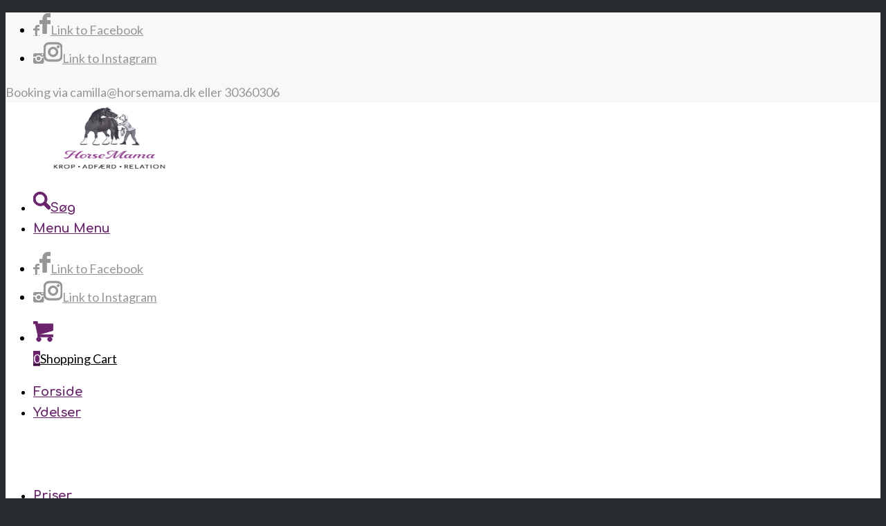

--- FILE ---
content_type: text/html; charset=UTF-8
request_url: https://www.horsemama.dk/haenger-du-ud-med-din-hest/
body_size: 45632
content:
<!DOCTYPE html>
<html lang="da-DK" class="html_stretched responsive av-preloader-disabled  html_header_top html_logo_center html_bottom_nav_header html_menu_right html_large html_header_sticky html_header_shrinking_disabled html_header_topbar_active html_mobile_menu_tablet html_header_searchicon html_content_align_center html_header_unstick_top_disabled html_header_stretch_disabled html_av-overlay-side html_av-overlay-side-classic html_av-submenu-noclone html_entry_id_3942 html_cart_at_menu av-cookies-no-cookie-consent av-no-preview av-default-lightbox html_text_menu_active av-mobile-menu-switch-default">
<head>
<meta charset="UTF-8" />


<!-- mobile setting -->
<meta name="viewport" content="width=device-width, initial-scale=1">

<!-- Scripts/CSS and wp_head hook -->
<meta name='robots' content='index, follow, max-image-preview:large, max-snippet:-1, max-video-preview:-1' />

	<!-- This site is optimized with the Yoast SEO plugin v26.8 - https://yoast.com/product/yoast-seo-wordpress/ -->
	<title>Hænger du ud med din hest? - Vejen til et hesteliv i balance</title>
	<meta name="description" content="Hvor tit hænger du ud med din hest? Altså ikke hænger ud som, at i dag har hesten ride-fri, så du strigler bare lidt. Eller som i at du står med hesten, mens du taler med en staldveninde eller måske taler i telefon eller sender en sms... Nej, rigtigt hænger ud. Hvor I bare står roligt sammen og ikke laver noget..." />
	<link rel="canonical" href="https://www.horsemama.dk/haenger-du-ud-med-din-hest/" />
	<meta property="og:locale" content="da_DK" />
	<meta property="og:type" content="article" />
	<meta property="og:title" content="Hænger du ud med din hest? - Vejen til et hesteliv i balance" />
	<meta property="og:description" content="Hvor tit hænger du ud med din hest? Altså ikke hænger ud som, at i dag har hesten ride-fri, så du strigler bare lidt. Eller som i at du står med hesten, mens du taler med en staldveninde eller måske taler i telefon eller sender en sms... Nej, rigtigt hænger ud. Hvor I bare står roligt sammen og ikke laver noget..." />
	<meta property="og:url" content="https://www.horsemama.dk/haenger-du-ud-med-din-hest/" />
	<meta property="og:site_name" content="Vejen til et hesteliv i balance" />
	<meta property="article:publisher" content="https://www.facebook.com/horsemama.dk" />
	<meta property="article:published_time" content="2018-03-12T21:21:55+00:00" />
	<meta property="article:modified_time" content="2024-08-24T18:54:54+00:00" />
	<meta property="og:image" content="https://usercontent.one/wp/www.horsemama.dk/wp-content/uploads/2018/03/Haenge_ud.png?media=1768214409" />
	<meta property="og:image:width" content="600" />
	<meta property="og:image:height" content="400" />
	<meta property="og:image:type" content="image/png" />
	<meta name="author" content="CamillaHM" />
	<meta name="twitter:card" content="summary_large_image" />
	<meta name="twitter:label1" content="Skrevet af" />
	<meta name="twitter:data1" content="CamillaHM" />
	<meta name="twitter:label2" content="Estimeret læsetid" />
	<meta name="twitter:data2" content="5 minutter" />
	<script type="application/ld+json" class="yoast-schema-graph">{"@context":"https://schema.org","@graph":[{"@type":"Article","@id":"https://www.horsemama.dk/haenger-du-ud-med-din-hest/#article","isPartOf":{"@id":"https://www.horsemama.dk/haenger-du-ud-med-din-hest/"},"author":{"name":"CamillaHM","@id":"https://www.horsemama.dk/#/schema/person/23d09bdad4e62764f3e65c0c27c4c452"},"headline":"Hænger du ud med din hest?","datePublished":"2018-03-12T21:21:55+00:00","dateModified":"2024-08-24T18:54:54+00:00","mainEntityOfPage":{"@id":"https://www.horsemama.dk/haenger-du-ud-med-din-hest/"},"wordCount":828,"image":{"@id":"https://www.horsemama.dk/haenger-du-ud-med-din-hest/#primaryimage"},"thumbnailUrl":"https://www.horsemama.dk/wp-content/uploads/2018/03/Haenge_ud.png","articleSection":["Connected","Grounding","Hesteadfærd","Hestevelfærd"],"inLanguage":"da-DK"},{"@type":"WebPage","@id":"https://www.horsemama.dk/haenger-du-ud-med-din-hest/","url":"https://www.horsemama.dk/haenger-du-ud-med-din-hest/","name":"Hænger du ud med din hest? - Vejen til et hesteliv i balance","isPartOf":{"@id":"https://www.horsemama.dk/#website"},"primaryImageOfPage":{"@id":"https://www.horsemama.dk/haenger-du-ud-med-din-hest/#primaryimage"},"image":{"@id":"https://www.horsemama.dk/haenger-du-ud-med-din-hest/#primaryimage"},"thumbnailUrl":"https://www.horsemama.dk/wp-content/uploads/2018/03/Haenge_ud.png","datePublished":"2018-03-12T21:21:55+00:00","dateModified":"2024-08-24T18:54:54+00:00","author":{"@id":"https://www.horsemama.dk/#/schema/person/23d09bdad4e62764f3e65c0c27c4c452"},"description":"Hvor tit hænger du ud med din hest? Altså ikke hænger ud som, at i dag har hesten ride-fri, så du strigler bare lidt. Eller som i at du står med hesten, mens du taler med en staldveninde eller måske taler i telefon eller sender en sms... Nej, rigtigt hænger ud. Hvor I bare står roligt sammen og ikke laver noget...","breadcrumb":{"@id":"https://www.horsemama.dk/haenger-du-ud-med-din-hest/#breadcrumb"},"inLanguage":"da-DK","potentialAction":[{"@type":"ReadAction","target":["https://www.horsemama.dk/haenger-du-ud-med-din-hest/"]}]},{"@type":"ImageObject","inLanguage":"da-DK","@id":"https://www.horsemama.dk/haenger-du-ud-med-din-hest/#primaryimage","url":"https://www.horsemama.dk/wp-content/uploads/2018/03/Haenge_ud.png","contentUrl":"https://www.horsemama.dk/wp-content/uploads/2018/03/Haenge_ud.png","width":600,"height":400,"caption":"Hænge ud med hesten"},{"@type":"BreadcrumbList","@id":"https://www.horsemama.dk/haenger-du-ud-med-din-hest/#breadcrumb","itemListElement":[{"@type":"ListItem","position":1,"name":"Hjem","item":"https://www.horsemama.dk/"},{"@type":"ListItem","position":2,"name":"Hænger du ud med din hest?"}]},{"@type":"WebSite","@id":"https://www.horsemama.dk/#website","url":"https://www.horsemama.dk/","name":"Vejen til et hesteliv i balance","description":"Krop • Adfærd • Relation","potentialAction":[{"@type":"SearchAction","target":{"@type":"EntryPoint","urlTemplate":"https://www.horsemama.dk/?s={search_term_string}"},"query-input":{"@type":"PropertyValueSpecification","valueRequired":true,"valueName":"search_term_string"}}],"inLanguage":"da-DK"},{"@type":"Person","@id":"https://www.horsemama.dk/#/schema/person/23d09bdad4e62764f3e65c0c27c4c452","name":"CamillaHM","image":{"@type":"ImageObject","inLanguage":"da-DK","@id":"https://www.horsemama.dk/#/schema/person/image/","url":"https://secure.gravatar.com/avatar/e4417854ef10e9cb19d0bbfa9d2a17b421bf3ce5a4d928aa7a987577ae3788dd?s=96&d=mm&r=g","contentUrl":"https://secure.gravatar.com/avatar/e4417854ef10e9cb19d0bbfa9d2a17b421bf3ce5a4d928aa7a987577ae3788dd?s=96&d=mm&r=g","caption":"CamillaHM"},"url":"https://www.horsemama.dk/author/camillahm/"}]}</script>
	<!-- / Yoast SEO plugin. -->


<script type='application/javascript'  id='pys-version-script'>console.log('PixelYourSite Free version 11.1.5.2');</script>
<link rel="alternate" type="application/rss+xml" title="Vejen til et hesteliv i balance &raquo; Feed" href="https://www.horsemama.dk/feed/" />
<link rel="alternate" type="application/rss+xml" title="Vejen til et hesteliv i balance &raquo;-kommentar-feed" href="https://www.horsemama.dk/comments/feed/" />
<link rel="alternate" type="application/rss+xml" title="Vejen til et hesteliv i balance &raquo; Hænger du ud med din hest?-kommentar-feed" href="https://www.horsemama.dk/haenger-du-ud-med-din-hest/feed/" />
<link rel="alternate" title="oEmbed (JSON)" type="application/json+oembed" href="https://www.horsemama.dk/wp-json/oembed/1.0/embed?url=https%3A%2F%2Fwww.horsemama.dk%2Fhaenger-du-ud-med-din-hest%2F" />
<link rel="alternate" title="oEmbed (XML)" type="text/xml+oembed" href="https://www.horsemama.dk/wp-json/oembed/1.0/embed?url=https%3A%2F%2Fwww.horsemama.dk%2Fhaenger-du-ud-med-din-hest%2F&#038;format=xml" />

<!-- google webfont font replacement -->

			<script type='text/javascript'>

				(function() {

					/*	check if webfonts are disabled by user setting via cookie - or user must opt in.	*/
					var html = document.getElementsByTagName('html')[0];
					var cookie_check = html.className.indexOf('av-cookies-needs-opt-in') >= 0 || html.className.indexOf('av-cookies-can-opt-out') >= 0;
					var allow_continue = true;
					var silent_accept_cookie = html.className.indexOf('av-cookies-user-silent-accept') >= 0;

					if( cookie_check && ! silent_accept_cookie )
					{
						if( ! document.cookie.match(/aviaCookieConsent/) || html.className.indexOf('av-cookies-session-refused') >= 0 )
						{
							allow_continue = false;
						}
						else
						{
							if( ! document.cookie.match(/aviaPrivacyRefuseCookiesHideBar/) )
							{
								allow_continue = false;
							}
							else if( ! document.cookie.match(/aviaPrivacyEssentialCookiesEnabled/) )
							{
								allow_continue = false;
							}
							else if( document.cookie.match(/aviaPrivacyGoogleWebfontsDisabled/) )
							{
								allow_continue = false;
							}
						}
					}

					if( allow_continue )
					{
						var f = document.createElement('link');

						f.type 	= 'text/css';
						f.rel 	= 'stylesheet';
						f.href 	= 'https://fonts.googleapis.com/css?family=Comfortaa:300,400,700%7CLato:300,400,700&display=auto';
						f.id 	= 'avia-google-webfont';

						document.getElementsByTagName('head')[0].appendChild(f);
					}
				})();

			</script>
			<style id='wp-img-auto-sizes-contain-inline-css' type='text/css'>
img:is([sizes=auto i],[sizes^="auto," i]){contain-intrinsic-size:3000px 1500px}
/*# sourceURL=wp-img-auto-sizes-contain-inline-css */
</style>
<link rel='stylesheet' id='shipmondo-service-point-selector-block-style-css' href='https://usercontent.one/wp/www.horsemama.dk/wp-content/plugins/pakkelabels-for-woocommerce/public/build/blocks/service-point-selector/style-view.css?media=1768214409?ver=4ffe73d575440c93dfc0' type='text/css' media='all' />
<link rel='stylesheet' id='avia-grid-css' href='https://usercontent.one/wp/www.horsemama.dk/wp-content/themes/enfold/css/grid.css?ver=7.1.3&media=1768214409' type='text/css' media='all' />
<link rel='stylesheet' id='avia-base-css' href='https://usercontent.one/wp/www.horsemama.dk/wp-content/themes/enfold/css/base.css?ver=7.1.3&media=1768214409' type='text/css' media='all' />
<link rel='stylesheet' id='avia-layout-css' href='https://usercontent.one/wp/www.horsemama.dk/wp-content/themes/enfold/css/layout.css?ver=7.1.3&media=1768214409' type='text/css' media='all' />
<link rel='stylesheet' id='avia-module-audioplayer-css' href='https://usercontent.one/wp/www.horsemama.dk/wp-content/themes/enfold/config-templatebuilder/avia-shortcodes/audio-player/audio-player.css?ver=7.1.3&media=1768214409' type='text/css' media='all' />
<link rel='stylesheet' id='avia-module-blog-css' href='https://usercontent.one/wp/www.horsemama.dk/wp-content/themes/enfold/config-templatebuilder/avia-shortcodes/blog/blog.css?ver=7.1.3&media=1768214409' type='text/css' media='all' />
<link rel='stylesheet' id='avia-module-postslider-css' href='https://usercontent.one/wp/www.horsemama.dk/wp-content/themes/enfold/config-templatebuilder/avia-shortcodes/postslider/postslider.css?ver=7.1.3&media=1768214409' type='text/css' media='all' />
<link rel='stylesheet' id='avia-module-button-css' href='https://usercontent.one/wp/www.horsemama.dk/wp-content/themes/enfold/config-templatebuilder/avia-shortcodes/buttons/buttons.css?ver=7.1.3&media=1768214409' type='text/css' media='all' />
<link rel='stylesheet' id='avia-module-buttonrow-css' href='https://usercontent.one/wp/www.horsemama.dk/wp-content/themes/enfold/config-templatebuilder/avia-shortcodes/buttonrow/buttonrow.css?ver=7.1.3&media=1768214409' type='text/css' media='all' />
<link rel='stylesheet' id='avia-module-button-fullwidth-css' href='https://usercontent.one/wp/www.horsemama.dk/wp-content/themes/enfold/config-templatebuilder/avia-shortcodes/buttons_fullwidth/buttons_fullwidth.css?ver=7.1.3&media=1768214409' type='text/css' media='all' />
<link rel='stylesheet' id='avia-module-catalogue-css' href='https://usercontent.one/wp/www.horsemama.dk/wp-content/themes/enfold/config-templatebuilder/avia-shortcodes/catalogue/catalogue.css?ver=7.1.3&media=1768214409' type='text/css' media='all' />
<link rel='stylesheet' id='avia-module-comments-css' href='https://usercontent.one/wp/www.horsemama.dk/wp-content/themes/enfold/config-templatebuilder/avia-shortcodes/comments/comments.css?ver=7.1.3&media=1768214409' type='text/css' media='all' />
<link rel='stylesheet' id='avia-module-contact-css' href='https://usercontent.one/wp/www.horsemama.dk/wp-content/themes/enfold/config-templatebuilder/avia-shortcodes/contact/contact.css?ver=7.1.3&media=1768214409' type='text/css' media='all' />
<link rel='stylesheet' id='avia-module-slideshow-css' href='https://usercontent.one/wp/www.horsemama.dk/wp-content/themes/enfold/config-templatebuilder/avia-shortcodes/slideshow/slideshow.css?ver=7.1.3&media=1768214409' type='text/css' media='all' />
<link rel='stylesheet' id='avia-module-slideshow-contentpartner-css' href='https://usercontent.one/wp/www.horsemama.dk/wp-content/themes/enfold/config-templatebuilder/avia-shortcodes/contentslider/contentslider.css?ver=7.1.3&media=1768214409' type='text/css' media='all' />
<link rel='stylesheet' id='avia-module-countdown-css' href='https://usercontent.one/wp/www.horsemama.dk/wp-content/themes/enfold/config-templatebuilder/avia-shortcodes/countdown/countdown.css?ver=7.1.3&media=1768214409' type='text/css' media='all' />
<link rel='stylesheet' id='avia-module-dynamic-field-css' href='https://usercontent.one/wp/www.horsemama.dk/wp-content/themes/enfold/config-templatebuilder/avia-shortcodes/dynamic_field/dynamic_field.css?ver=7.1.3&media=1768214409' type='text/css' media='all' />
<link rel='stylesheet' id='avia-module-gallery-css' href='https://usercontent.one/wp/www.horsemama.dk/wp-content/themes/enfold/config-templatebuilder/avia-shortcodes/gallery/gallery.css?ver=7.1.3&media=1768214409' type='text/css' media='all' />
<link rel='stylesheet' id='avia-module-gallery-hor-css' href='https://usercontent.one/wp/www.horsemama.dk/wp-content/themes/enfold/config-templatebuilder/avia-shortcodes/gallery_horizontal/gallery_horizontal.css?ver=7.1.3&media=1768214409' type='text/css' media='all' />
<link rel='stylesheet' id='avia-module-maps-css' href='https://usercontent.one/wp/www.horsemama.dk/wp-content/themes/enfold/config-templatebuilder/avia-shortcodes/google_maps/google_maps.css?ver=7.1.3&media=1768214409' type='text/css' media='all' />
<link rel='stylesheet' id='avia-module-gridrow-css' href='https://usercontent.one/wp/www.horsemama.dk/wp-content/themes/enfold/config-templatebuilder/avia-shortcodes/grid_row/grid_row.css?ver=7.1.3&media=1768214409' type='text/css' media='all' />
<link rel='stylesheet' id='avia-module-heading-css' href='https://usercontent.one/wp/www.horsemama.dk/wp-content/themes/enfold/config-templatebuilder/avia-shortcodes/heading/heading.css?ver=7.1.3&media=1768214409' type='text/css' media='all' />
<link rel='stylesheet' id='avia-module-rotator-css' href='https://usercontent.one/wp/www.horsemama.dk/wp-content/themes/enfold/config-templatebuilder/avia-shortcodes/headline_rotator/headline_rotator.css?ver=7.1.3&media=1768214409' type='text/css' media='all' />
<link rel='stylesheet' id='avia-module-hr-css' href='https://usercontent.one/wp/www.horsemama.dk/wp-content/themes/enfold/config-templatebuilder/avia-shortcodes/hr/hr.css?ver=7.1.3&media=1768214409' type='text/css' media='all' />
<link rel='stylesheet' id='avia-module-icon-css' href='https://usercontent.one/wp/www.horsemama.dk/wp-content/themes/enfold/config-templatebuilder/avia-shortcodes/icon/icon.css?ver=7.1.3&media=1768214409' type='text/css' media='all' />
<link rel='stylesheet' id='avia-module-icon-circles-css' href='https://usercontent.one/wp/www.horsemama.dk/wp-content/themes/enfold/config-templatebuilder/avia-shortcodes/icon_circles/icon_circles.css?ver=7.1.3&media=1768214409' type='text/css' media='all' />
<link rel='stylesheet' id='avia-module-iconbox-css' href='https://usercontent.one/wp/www.horsemama.dk/wp-content/themes/enfold/config-templatebuilder/avia-shortcodes/iconbox/iconbox.css?ver=7.1.3&media=1768214409' type='text/css' media='all' />
<link rel='stylesheet' id='avia-module-icongrid-css' href='https://usercontent.one/wp/www.horsemama.dk/wp-content/themes/enfold/config-templatebuilder/avia-shortcodes/icongrid/icongrid.css?ver=7.1.3&media=1768214409' type='text/css' media='all' />
<link rel='stylesheet' id='avia-module-iconlist-css' href='https://usercontent.one/wp/www.horsemama.dk/wp-content/themes/enfold/config-templatebuilder/avia-shortcodes/iconlist/iconlist.css?ver=7.1.3&media=1768214409' type='text/css' media='all' />
<link rel='stylesheet' id='avia-module-image-css' href='https://usercontent.one/wp/www.horsemama.dk/wp-content/themes/enfold/config-templatebuilder/avia-shortcodes/image/image.css?ver=7.1.3&media=1768214409' type='text/css' media='all' />
<link rel='stylesheet' id='avia-module-image-diff-css' href='https://usercontent.one/wp/www.horsemama.dk/wp-content/themes/enfold/config-templatebuilder/avia-shortcodes/image_diff/image_diff.css?ver=7.1.3&media=1768214409' type='text/css' media='all' />
<link rel='stylesheet' id='avia-module-hotspot-css' href='https://usercontent.one/wp/www.horsemama.dk/wp-content/themes/enfold/config-templatebuilder/avia-shortcodes/image_hotspots/image_hotspots.css?ver=7.1.3&media=1768214409' type='text/css' media='all' />
<link rel='stylesheet' id='avia-module-sc-lottie-animation-css' href='https://usercontent.one/wp/www.horsemama.dk/wp-content/themes/enfold/config-templatebuilder/avia-shortcodes/lottie_animation/lottie_animation.css?ver=7.1.3&media=1768214409' type='text/css' media='all' />
<link rel='stylesheet' id='avia-module-magazine-css' href='https://usercontent.one/wp/www.horsemama.dk/wp-content/themes/enfold/config-templatebuilder/avia-shortcodes/magazine/magazine.css?ver=7.1.3&media=1768214409' type='text/css' media='all' />
<link rel='stylesheet' id='avia-module-masonry-css' href='https://usercontent.one/wp/www.horsemama.dk/wp-content/themes/enfold/config-templatebuilder/avia-shortcodes/masonry_entries/masonry_entries.css?ver=7.1.3&media=1768214409' type='text/css' media='all' />
<link rel='stylesheet' id='avia-siteloader-css' href='https://usercontent.one/wp/www.horsemama.dk/wp-content/themes/enfold/css/avia-snippet-site-preloader.css?ver=7.1.3&media=1768214409' type='text/css' media='all' />
<link rel='stylesheet' id='avia-module-menu-css' href='https://usercontent.one/wp/www.horsemama.dk/wp-content/themes/enfold/config-templatebuilder/avia-shortcodes/menu/menu.css?ver=7.1.3&media=1768214409' type='text/css' media='all' />
<link rel='stylesheet' id='avia-module-notification-css' href='https://usercontent.one/wp/www.horsemama.dk/wp-content/themes/enfold/config-templatebuilder/avia-shortcodes/notification/notification.css?ver=7.1.3&media=1768214409' type='text/css' media='all' />
<link rel='stylesheet' id='avia-module-numbers-css' href='https://usercontent.one/wp/www.horsemama.dk/wp-content/themes/enfold/config-templatebuilder/avia-shortcodes/numbers/numbers.css?ver=7.1.3&media=1768214409' type='text/css' media='all' />
<link rel='stylesheet' id='avia-module-portfolio-css' href='https://usercontent.one/wp/www.horsemama.dk/wp-content/themes/enfold/config-templatebuilder/avia-shortcodes/portfolio/portfolio.css?ver=7.1.3&media=1768214409' type='text/css' media='all' />
<link rel='stylesheet' id='avia-module-post-metadata-css' href='https://usercontent.one/wp/www.horsemama.dk/wp-content/themes/enfold/config-templatebuilder/avia-shortcodes/post_metadata/post_metadata.css?ver=7.1.3&media=1768214409' type='text/css' media='all' />
<link rel='stylesheet' id='avia-module-progress-bar-css' href='https://usercontent.one/wp/www.horsemama.dk/wp-content/themes/enfold/config-templatebuilder/avia-shortcodes/progressbar/progressbar.css?ver=7.1.3&media=1768214409' type='text/css' media='all' />
<link rel='stylesheet' id='avia-module-promobox-css' href='https://usercontent.one/wp/www.horsemama.dk/wp-content/themes/enfold/config-templatebuilder/avia-shortcodes/promobox/promobox.css?ver=7.1.3&media=1768214409' type='text/css' media='all' />
<link rel='stylesheet' id='avia-sc-search-css' href='https://usercontent.one/wp/www.horsemama.dk/wp-content/themes/enfold/config-templatebuilder/avia-shortcodes/search/search.css?ver=7.1.3&media=1768214409' type='text/css' media='all' />
<link rel='stylesheet' id='avia-module-slideshow-accordion-css' href='https://usercontent.one/wp/www.horsemama.dk/wp-content/themes/enfold/config-templatebuilder/avia-shortcodes/slideshow_accordion/slideshow_accordion.css?ver=7.1.3&media=1768214409' type='text/css' media='all' />
<link rel='stylesheet' id='avia-module-slideshow-feature-image-css' href='https://usercontent.one/wp/www.horsemama.dk/wp-content/themes/enfold/config-templatebuilder/avia-shortcodes/slideshow_feature_image/slideshow_feature_image.css?ver=7.1.3&media=1768214409' type='text/css' media='all' />
<link rel='stylesheet' id='avia-module-slideshow-fullsize-css' href='https://usercontent.one/wp/www.horsemama.dk/wp-content/themes/enfold/config-templatebuilder/avia-shortcodes/slideshow_fullsize/slideshow_fullsize.css?ver=7.1.3&media=1768214409' type='text/css' media='all' />
<link rel='stylesheet' id='avia-module-slideshow-fullscreen-css' href='https://usercontent.one/wp/www.horsemama.dk/wp-content/themes/enfold/config-templatebuilder/avia-shortcodes/slideshow_fullscreen/slideshow_fullscreen.css?ver=7.1.3&media=1768214409' type='text/css' media='all' />
<link rel='stylesheet' id='avia-module-slideshow-ls-css' href='https://usercontent.one/wp/www.horsemama.dk/wp-content/themes/enfold/config-templatebuilder/avia-shortcodes/slideshow_layerslider/slideshow_layerslider.css?ver=7.1.3&media=1768214409' type='text/css' media='all' />
<link rel='stylesheet' id='avia-module-social-css' href='https://usercontent.one/wp/www.horsemama.dk/wp-content/themes/enfold/config-templatebuilder/avia-shortcodes/social_share/social_share.css?ver=7.1.3&media=1768214409' type='text/css' media='all' />
<link rel='stylesheet' id='avia-module-tabsection-css' href='https://usercontent.one/wp/www.horsemama.dk/wp-content/themes/enfold/config-templatebuilder/avia-shortcodes/tab_section/tab_section.css?ver=7.1.3&media=1768214409' type='text/css' media='all' />
<link rel='stylesheet' id='avia-module-table-css' href='https://usercontent.one/wp/www.horsemama.dk/wp-content/themes/enfold/config-templatebuilder/avia-shortcodes/table/table.css?ver=7.1.3&media=1768214409' type='text/css' media='all' />
<link rel='stylesheet' id='avia-module-tabs-css' href='https://usercontent.one/wp/www.horsemama.dk/wp-content/themes/enfold/config-templatebuilder/avia-shortcodes/tabs/tabs.css?ver=7.1.3&media=1768214409' type='text/css' media='all' />
<link rel='stylesheet' id='avia-module-team-css' href='https://usercontent.one/wp/www.horsemama.dk/wp-content/themes/enfold/config-templatebuilder/avia-shortcodes/team/team.css?ver=7.1.3&media=1768214409' type='text/css' media='all' />
<link rel='stylesheet' id='avia-module-testimonials-css' href='https://usercontent.one/wp/www.horsemama.dk/wp-content/themes/enfold/config-templatebuilder/avia-shortcodes/testimonials/testimonials.css?ver=7.1.3&media=1768214409' type='text/css' media='all' />
<link rel='stylesheet' id='avia-module-timeline-css' href='https://usercontent.one/wp/www.horsemama.dk/wp-content/themes/enfold/config-templatebuilder/avia-shortcodes/timeline/timeline.css?ver=7.1.3&media=1768214409' type='text/css' media='all' />
<link rel='stylesheet' id='avia-module-toggles-css' href='https://usercontent.one/wp/www.horsemama.dk/wp-content/themes/enfold/config-templatebuilder/avia-shortcodes/toggles/toggles.css?ver=7.1.3&media=1768214409' type='text/css' media='all' />
<link rel='stylesheet' id='avia-module-video-css' href='https://usercontent.one/wp/www.horsemama.dk/wp-content/themes/enfold/config-templatebuilder/avia-shortcodes/video/video.css?ver=7.1.3&media=1768214409' type='text/css' media='all' />
<link rel='stylesheet' id='sbi_styles-css' href='https://usercontent.one/wp/www.horsemama.dk/wp-content/plugins/instagram-feed/css/sbi-styles.min.css?ver=6.10.0&media=1768214409' type='text/css' media='all' />
<link rel='stylesheet' id='avia-scs-css' href='https://usercontent.one/wp/www.horsemama.dk/wp-content/themes/enfold/css/shortcodes.css?ver=7.1.3&media=1768214409' type='text/css' media='all' />
<link rel='stylesheet' id='avia-woocommerce-css-css' href='https://usercontent.one/wp/www.horsemama.dk/wp-content/themes/enfold/config-woocommerce/woocommerce-mod.css?ver=7.1.3&media=1768214409' type='text/css' media='all' />
<style id='wp-emoji-styles-inline-css' type='text/css'>

	img.wp-smiley, img.emoji {
		display: inline !important;
		border: none !important;
		box-shadow: none !important;
		height: 1em !important;
		width: 1em !important;
		margin: 0 0.07em !important;
		vertical-align: -0.1em !important;
		background: none !important;
		padding: 0 !important;
	}
/*# sourceURL=wp-emoji-styles-inline-css */
</style>
<style id='wp-block-library-inline-css' type='text/css'>
:root{--wp-block-synced-color:#7a00df;--wp-block-synced-color--rgb:122,0,223;--wp-bound-block-color:var(--wp-block-synced-color);--wp-editor-canvas-background:#ddd;--wp-admin-theme-color:#007cba;--wp-admin-theme-color--rgb:0,124,186;--wp-admin-theme-color-darker-10:#006ba1;--wp-admin-theme-color-darker-10--rgb:0,107,160.5;--wp-admin-theme-color-darker-20:#005a87;--wp-admin-theme-color-darker-20--rgb:0,90,135;--wp-admin-border-width-focus:2px}@media (min-resolution:192dpi){:root{--wp-admin-border-width-focus:1.5px}}.wp-element-button{cursor:pointer}:root .has-very-light-gray-background-color{background-color:#eee}:root .has-very-dark-gray-background-color{background-color:#313131}:root .has-very-light-gray-color{color:#eee}:root .has-very-dark-gray-color{color:#313131}:root .has-vivid-green-cyan-to-vivid-cyan-blue-gradient-background{background:linear-gradient(135deg,#00d084,#0693e3)}:root .has-purple-crush-gradient-background{background:linear-gradient(135deg,#34e2e4,#4721fb 50%,#ab1dfe)}:root .has-hazy-dawn-gradient-background{background:linear-gradient(135deg,#faaca8,#dad0ec)}:root .has-subdued-olive-gradient-background{background:linear-gradient(135deg,#fafae1,#67a671)}:root .has-atomic-cream-gradient-background{background:linear-gradient(135deg,#fdd79a,#004a59)}:root .has-nightshade-gradient-background{background:linear-gradient(135deg,#330968,#31cdcf)}:root .has-midnight-gradient-background{background:linear-gradient(135deg,#020381,#2874fc)}:root{--wp--preset--font-size--normal:16px;--wp--preset--font-size--huge:42px}.has-regular-font-size{font-size:1em}.has-larger-font-size{font-size:2.625em}.has-normal-font-size{font-size:var(--wp--preset--font-size--normal)}.has-huge-font-size{font-size:var(--wp--preset--font-size--huge)}.has-text-align-center{text-align:center}.has-text-align-left{text-align:left}.has-text-align-right{text-align:right}.has-fit-text{white-space:nowrap!important}#end-resizable-editor-section{display:none}.aligncenter{clear:both}.items-justified-left{justify-content:flex-start}.items-justified-center{justify-content:center}.items-justified-right{justify-content:flex-end}.items-justified-space-between{justify-content:space-between}.screen-reader-text{border:0;clip-path:inset(50%);height:1px;margin:-1px;overflow:hidden;padding:0;position:absolute;width:1px;word-wrap:normal!important}.screen-reader-text:focus{background-color:#ddd;clip-path:none;color:#444;display:block;font-size:1em;height:auto;left:5px;line-height:normal;padding:15px 23px 14px;text-decoration:none;top:5px;width:auto;z-index:100000}html :where(.has-border-color){border-style:solid}html :where([style*=border-top-color]){border-top-style:solid}html :where([style*=border-right-color]){border-right-style:solid}html :where([style*=border-bottom-color]){border-bottom-style:solid}html :where([style*=border-left-color]){border-left-style:solid}html :where([style*=border-width]){border-style:solid}html :where([style*=border-top-width]){border-top-style:solid}html :where([style*=border-right-width]){border-right-style:solid}html :where([style*=border-bottom-width]){border-bottom-style:solid}html :where([style*=border-left-width]){border-left-style:solid}html :where(img[class*=wp-image-]){height:auto;max-width:100%}:where(figure){margin:0 0 1em}html :where(.is-position-sticky){--wp-admin--admin-bar--position-offset:var(--wp-admin--admin-bar--height,0px)}@media screen and (max-width:600px){html :where(.is-position-sticky){--wp-admin--admin-bar--position-offset:0px}}

/*# sourceURL=wp-block-library-inline-css */
</style><link rel='stylesheet' id='wc-blocks-style-css' href='https://usercontent.one/wp/www.horsemama.dk/wp-content/plugins/woocommerce/assets/client/blocks/wc-blocks.css?ver=wc-10.4.3&media=1768214409' type='text/css' media='all' />
<style id='global-styles-inline-css' type='text/css'>
:root{--wp--preset--aspect-ratio--square: 1;--wp--preset--aspect-ratio--4-3: 4/3;--wp--preset--aspect-ratio--3-4: 3/4;--wp--preset--aspect-ratio--3-2: 3/2;--wp--preset--aspect-ratio--2-3: 2/3;--wp--preset--aspect-ratio--16-9: 16/9;--wp--preset--aspect-ratio--9-16: 9/16;--wp--preset--color--black: #000000;--wp--preset--color--cyan-bluish-gray: #abb8c3;--wp--preset--color--white: #ffffff;--wp--preset--color--pale-pink: #f78da7;--wp--preset--color--vivid-red: #cf2e2e;--wp--preset--color--luminous-vivid-orange: #ff6900;--wp--preset--color--luminous-vivid-amber: #fcb900;--wp--preset--color--light-green-cyan: #7bdcb5;--wp--preset--color--vivid-green-cyan: #00d084;--wp--preset--color--pale-cyan-blue: #8ed1fc;--wp--preset--color--vivid-cyan-blue: #0693e3;--wp--preset--color--vivid-purple: #9b51e0;--wp--preset--color--metallic-red: #b02b2c;--wp--preset--color--maximum-yellow-red: #edae44;--wp--preset--color--yellow-sun: #eeee22;--wp--preset--color--palm-leaf: #83a846;--wp--preset--color--aero: #7bb0e7;--wp--preset--color--old-lavender: #745f7e;--wp--preset--color--steel-teal: #5f8789;--wp--preset--color--raspberry-pink: #d65799;--wp--preset--color--medium-turquoise: #4ecac2;--wp--preset--gradient--vivid-cyan-blue-to-vivid-purple: linear-gradient(135deg,rgb(6,147,227) 0%,rgb(155,81,224) 100%);--wp--preset--gradient--light-green-cyan-to-vivid-green-cyan: linear-gradient(135deg,rgb(122,220,180) 0%,rgb(0,208,130) 100%);--wp--preset--gradient--luminous-vivid-amber-to-luminous-vivid-orange: linear-gradient(135deg,rgb(252,185,0) 0%,rgb(255,105,0) 100%);--wp--preset--gradient--luminous-vivid-orange-to-vivid-red: linear-gradient(135deg,rgb(255,105,0) 0%,rgb(207,46,46) 100%);--wp--preset--gradient--very-light-gray-to-cyan-bluish-gray: linear-gradient(135deg,rgb(238,238,238) 0%,rgb(169,184,195) 100%);--wp--preset--gradient--cool-to-warm-spectrum: linear-gradient(135deg,rgb(74,234,220) 0%,rgb(151,120,209) 20%,rgb(207,42,186) 40%,rgb(238,44,130) 60%,rgb(251,105,98) 80%,rgb(254,248,76) 100%);--wp--preset--gradient--blush-light-purple: linear-gradient(135deg,rgb(255,206,236) 0%,rgb(152,150,240) 100%);--wp--preset--gradient--blush-bordeaux: linear-gradient(135deg,rgb(254,205,165) 0%,rgb(254,45,45) 50%,rgb(107,0,62) 100%);--wp--preset--gradient--luminous-dusk: linear-gradient(135deg,rgb(255,203,112) 0%,rgb(199,81,192) 50%,rgb(65,88,208) 100%);--wp--preset--gradient--pale-ocean: linear-gradient(135deg,rgb(255,245,203) 0%,rgb(182,227,212) 50%,rgb(51,167,181) 100%);--wp--preset--gradient--electric-grass: linear-gradient(135deg,rgb(202,248,128) 0%,rgb(113,206,126) 100%);--wp--preset--gradient--midnight: linear-gradient(135deg,rgb(2,3,129) 0%,rgb(40,116,252) 100%);--wp--preset--font-size--small: 1rem;--wp--preset--font-size--medium: 1.125rem;--wp--preset--font-size--large: 1.75rem;--wp--preset--font-size--x-large: clamp(1.75rem, 3vw, 2.25rem);--wp--preset--spacing--20: 0.44rem;--wp--preset--spacing--30: 0.67rem;--wp--preset--spacing--40: 1rem;--wp--preset--spacing--50: 1.5rem;--wp--preset--spacing--60: 2.25rem;--wp--preset--spacing--70: 3.38rem;--wp--preset--spacing--80: 5.06rem;--wp--preset--shadow--natural: 6px 6px 9px rgba(0, 0, 0, 0.2);--wp--preset--shadow--deep: 12px 12px 50px rgba(0, 0, 0, 0.4);--wp--preset--shadow--sharp: 6px 6px 0px rgba(0, 0, 0, 0.2);--wp--preset--shadow--outlined: 6px 6px 0px -3px rgb(255, 255, 255), 6px 6px rgb(0, 0, 0);--wp--preset--shadow--crisp: 6px 6px 0px rgb(0, 0, 0);}:root { --wp--style--global--content-size: 800px;--wp--style--global--wide-size: 1130px; }:where(body) { margin: 0; }.wp-site-blocks > .alignleft { float: left; margin-right: 2em; }.wp-site-blocks > .alignright { float: right; margin-left: 2em; }.wp-site-blocks > .aligncenter { justify-content: center; margin-left: auto; margin-right: auto; }:where(.is-layout-flex){gap: 0.5em;}:where(.is-layout-grid){gap: 0.5em;}.is-layout-flow > .alignleft{float: left;margin-inline-start: 0;margin-inline-end: 2em;}.is-layout-flow > .alignright{float: right;margin-inline-start: 2em;margin-inline-end: 0;}.is-layout-flow > .aligncenter{margin-left: auto !important;margin-right: auto !important;}.is-layout-constrained > .alignleft{float: left;margin-inline-start: 0;margin-inline-end: 2em;}.is-layout-constrained > .alignright{float: right;margin-inline-start: 2em;margin-inline-end: 0;}.is-layout-constrained > .aligncenter{margin-left: auto !important;margin-right: auto !important;}.is-layout-constrained > :where(:not(.alignleft):not(.alignright):not(.alignfull)){max-width: var(--wp--style--global--content-size);margin-left: auto !important;margin-right: auto !important;}.is-layout-constrained > .alignwide{max-width: var(--wp--style--global--wide-size);}body .is-layout-flex{display: flex;}.is-layout-flex{flex-wrap: wrap;align-items: center;}.is-layout-flex > :is(*, div){margin: 0;}body .is-layout-grid{display: grid;}.is-layout-grid > :is(*, div){margin: 0;}body{padding-top: 0px;padding-right: 0px;padding-bottom: 0px;padding-left: 0px;}a:where(:not(.wp-element-button)){text-decoration: underline;}:root :where(.wp-element-button, .wp-block-button__link){background-color: #32373c;border-width: 0;color: #fff;font-family: inherit;font-size: inherit;font-style: inherit;font-weight: inherit;letter-spacing: inherit;line-height: inherit;padding-top: calc(0.667em + 2px);padding-right: calc(1.333em + 2px);padding-bottom: calc(0.667em + 2px);padding-left: calc(1.333em + 2px);text-decoration: none;text-transform: inherit;}.has-black-color{color: var(--wp--preset--color--black) !important;}.has-cyan-bluish-gray-color{color: var(--wp--preset--color--cyan-bluish-gray) !important;}.has-white-color{color: var(--wp--preset--color--white) !important;}.has-pale-pink-color{color: var(--wp--preset--color--pale-pink) !important;}.has-vivid-red-color{color: var(--wp--preset--color--vivid-red) !important;}.has-luminous-vivid-orange-color{color: var(--wp--preset--color--luminous-vivid-orange) !important;}.has-luminous-vivid-amber-color{color: var(--wp--preset--color--luminous-vivid-amber) !important;}.has-light-green-cyan-color{color: var(--wp--preset--color--light-green-cyan) !important;}.has-vivid-green-cyan-color{color: var(--wp--preset--color--vivid-green-cyan) !important;}.has-pale-cyan-blue-color{color: var(--wp--preset--color--pale-cyan-blue) !important;}.has-vivid-cyan-blue-color{color: var(--wp--preset--color--vivid-cyan-blue) !important;}.has-vivid-purple-color{color: var(--wp--preset--color--vivid-purple) !important;}.has-metallic-red-color{color: var(--wp--preset--color--metallic-red) !important;}.has-maximum-yellow-red-color{color: var(--wp--preset--color--maximum-yellow-red) !important;}.has-yellow-sun-color{color: var(--wp--preset--color--yellow-sun) !important;}.has-palm-leaf-color{color: var(--wp--preset--color--palm-leaf) !important;}.has-aero-color{color: var(--wp--preset--color--aero) !important;}.has-old-lavender-color{color: var(--wp--preset--color--old-lavender) !important;}.has-steel-teal-color{color: var(--wp--preset--color--steel-teal) !important;}.has-raspberry-pink-color{color: var(--wp--preset--color--raspberry-pink) !important;}.has-medium-turquoise-color{color: var(--wp--preset--color--medium-turquoise) !important;}.has-black-background-color{background-color: var(--wp--preset--color--black) !important;}.has-cyan-bluish-gray-background-color{background-color: var(--wp--preset--color--cyan-bluish-gray) !important;}.has-white-background-color{background-color: var(--wp--preset--color--white) !important;}.has-pale-pink-background-color{background-color: var(--wp--preset--color--pale-pink) !important;}.has-vivid-red-background-color{background-color: var(--wp--preset--color--vivid-red) !important;}.has-luminous-vivid-orange-background-color{background-color: var(--wp--preset--color--luminous-vivid-orange) !important;}.has-luminous-vivid-amber-background-color{background-color: var(--wp--preset--color--luminous-vivid-amber) !important;}.has-light-green-cyan-background-color{background-color: var(--wp--preset--color--light-green-cyan) !important;}.has-vivid-green-cyan-background-color{background-color: var(--wp--preset--color--vivid-green-cyan) !important;}.has-pale-cyan-blue-background-color{background-color: var(--wp--preset--color--pale-cyan-blue) !important;}.has-vivid-cyan-blue-background-color{background-color: var(--wp--preset--color--vivid-cyan-blue) !important;}.has-vivid-purple-background-color{background-color: var(--wp--preset--color--vivid-purple) !important;}.has-metallic-red-background-color{background-color: var(--wp--preset--color--metallic-red) !important;}.has-maximum-yellow-red-background-color{background-color: var(--wp--preset--color--maximum-yellow-red) !important;}.has-yellow-sun-background-color{background-color: var(--wp--preset--color--yellow-sun) !important;}.has-palm-leaf-background-color{background-color: var(--wp--preset--color--palm-leaf) !important;}.has-aero-background-color{background-color: var(--wp--preset--color--aero) !important;}.has-old-lavender-background-color{background-color: var(--wp--preset--color--old-lavender) !important;}.has-steel-teal-background-color{background-color: var(--wp--preset--color--steel-teal) !important;}.has-raspberry-pink-background-color{background-color: var(--wp--preset--color--raspberry-pink) !important;}.has-medium-turquoise-background-color{background-color: var(--wp--preset--color--medium-turquoise) !important;}.has-black-border-color{border-color: var(--wp--preset--color--black) !important;}.has-cyan-bluish-gray-border-color{border-color: var(--wp--preset--color--cyan-bluish-gray) !important;}.has-white-border-color{border-color: var(--wp--preset--color--white) !important;}.has-pale-pink-border-color{border-color: var(--wp--preset--color--pale-pink) !important;}.has-vivid-red-border-color{border-color: var(--wp--preset--color--vivid-red) !important;}.has-luminous-vivid-orange-border-color{border-color: var(--wp--preset--color--luminous-vivid-orange) !important;}.has-luminous-vivid-amber-border-color{border-color: var(--wp--preset--color--luminous-vivid-amber) !important;}.has-light-green-cyan-border-color{border-color: var(--wp--preset--color--light-green-cyan) !important;}.has-vivid-green-cyan-border-color{border-color: var(--wp--preset--color--vivid-green-cyan) !important;}.has-pale-cyan-blue-border-color{border-color: var(--wp--preset--color--pale-cyan-blue) !important;}.has-vivid-cyan-blue-border-color{border-color: var(--wp--preset--color--vivid-cyan-blue) !important;}.has-vivid-purple-border-color{border-color: var(--wp--preset--color--vivid-purple) !important;}.has-metallic-red-border-color{border-color: var(--wp--preset--color--metallic-red) !important;}.has-maximum-yellow-red-border-color{border-color: var(--wp--preset--color--maximum-yellow-red) !important;}.has-yellow-sun-border-color{border-color: var(--wp--preset--color--yellow-sun) !important;}.has-palm-leaf-border-color{border-color: var(--wp--preset--color--palm-leaf) !important;}.has-aero-border-color{border-color: var(--wp--preset--color--aero) !important;}.has-old-lavender-border-color{border-color: var(--wp--preset--color--old-lavender) !important;}.has-steel-teal-border-color{border-color: var(--wp--preset--color--steel-teal) !important;}.has-raspberry-pink-border-color{border-color: var(--wp--preset--color--raspberry-pink) !important;}.has-medium-turquoise-border-color{border-color: var(--wp--preset--color--medium-turquoise) !important;}.has-vivid-cyan-blue-to-vivid-purple-gradient-background{background: var(--wp--preset--gradient--vivid-cyan-blue-to-vivid-purple) !important;}.has-light-green-cyan-to-vivid-green-cyan-gradient-background{background: var(--wp--preset--gradient--light-green-cyan-to-vivid-green-cyan) !important;}.has-luminous-vivid-amber-to-luminous-vivid-orange-gradient-background{background: var(--wp--preset--gradient--luminous-vivid-amber-to-luminous-vivid-orange) !important;}.has-luminous-vivid-orange-to-vivid-red-gradient-background{background: var(--wp--preset--gradient--luminous-vivid-orange-to-vivid-red) !important;}.has-very-light-gray-to-cyan-bluish-gray-gradient-background{background: var(--wp--preset--gradient--very-light-gray-to-cyan-bluish-gray) !important;}.has-cool-to-warm-spectrum-gradient-background{background: var(--wp--preset--gradient--cool-to-warm-spectrum) !important;}.has-blush-light-purple-gradient-background{background: var(--wp--preset--gradient--blush-light-purple) !important;}.has-blush-bordeaux-gradient-background{background: var(--wp--preset--gradient--blush-bordeaux) !important;}.has-luminous-dusk-gradient-background{background: var(--wp--preset--gradient--luminous-dusk) !important;}.has-pale-ocean-gradient-background{background: var(--wp--preset--gradient--pale-ocean) !important;}.has-electric-grass-gradient-background{background: var(--wp--preset--gradient--electric-grass) !important;}.has-midnight-gradient-background{background: var(--wp--preset--gradient--midnight) !important;}.has-small-font-size{font-size: var(--wp--preset--font-size--small) !important;}.has-medium-font-size{font-size: var(--wp--preset--font-size--medium) !important;}.has-large-font-size{font-size: var(--wp--preset--font-size--large) !important;}.has-x-large-font-size{font-size: var(--wp--preset--font-size--x-large) !important;}
/*# sourceURL=global-styles-inline-css */
</style>

<style id='woocommerce-inline-inline-css' type='text/css'>
.woocommerce form .form-row .required { visibility: visible; }
/*# sourceURL=woocommerce-inline-inline-css */
</style>
<link rel='stylesheet' id='avia-fold-unfold-css' href='https://usercontent.one/wp/www.horsemama.dk/wp-content/themes/enfold/css/avia-snippet-fold-unfold.css?ver=7.1.3&media=1768214409' type='text/css' media='all' />
<link rel='stylesheet' id='avia-popup-css-css' href='https://usercontent.one/wp/www.horsemama.dk/wp-content/themes/enfold/js/aviapopup/magnific-popup.min.css?ver=7.1.3&media=1768214409' type='text/css' media='screen' />
<link rel='stylesheet' id='avia-lightbox-css' href='https://usercontent.one/wp/www.horsemama.dk/wp-content/themes/enfold/css/avia-snippet-lightbox.css?ver=7.1.3&media=1768214409' type='text/css' media='screen' />
<link rel='stylesheet' id='avia-widget-css-css' href='https://usercontent.one/wp/www.horsemama.dk/wp-content/themes/enfold/css/avia-snippet-widget.css?ver=7.1.3&media=1768214409' type='text/css' media='screen' />
<link rel='stylesheet' id='avia-dynamic-css' href='https://usercontent.one/wp/www.horsemama.dk/wp-content/uploads/dynamic_avia/enfold_child.css?media=1768214409?ver=697296a0e0d38' type='text/css' media='all' />
<link rel='stylesheet' id='avia-custom-css' href='https://usercontent.one/wp/www.horsemama.dk/wp-content/themes/enfold/css/custom.css?ver=7.1.3&media=1768214409' type='text/css' media='all' />
<link rel='stylesheet' id='avia-style-css' href='https://usercontent.one/wp/www.horsemama.dk/wp-content/themes/enfold-child/style.css?ver=7.1.3&media=1768214409' type='text/css' media='all' />
<script type="text/javascript" src="https://www.horsemama.dk/wp-includes/js/jquery/jquery.min.js?ver=3.7.1" id="jquery-core-js"></script>
<script type="text/javascript" src="https://www.horsemama.dk/wp-includes/js/jquery/jquery-migrate.min.js?ver=3.4.1" id="jquery-migrate-js"></script>
<script type="text/javascript" id="webtoffee-cookie-consent-js-extra">
/* <![CDATA[ */
var _wccConfig = {"_ipData":[],"_assetsURL":"https://usercontent.one/wp/www.horsemama.dk/wp-content/plugins/webtoffee-cookie-consent/lite/frontend/images/","_publicURL":"https://usercontent.one/wp/www.horsemama.dk?media=1768214409","_categories":[{"name":"N\u00f8dvendig","slug":"necessary","isNecessary":true,"ccpaDoNotSell":true,"cookies":[],"active":true,"defaultConsent":{"gdpr":true,"ccpa":true},"foundNoCookieScript":false},{"name":"Funktionel","slug":"functional","isNecessary":false,"ccpaDoNotSell":true,"cookies":[],"active":true,"defaultConsent":{"gdpr":false,"ccpa":false},"foundNoCookieScript":false},{"name":"Analytics","slug":"analytics","isNecessary":false,"ccpaDoNotSell":true,"cookies":[],"active":true,"defaultConsent":{"gdpr":false,"ccpa":false},"foundNoCookieScript":false},{"name":"Pr\u00e6station","slug":"performance","isNecessary":false,"ccpaDoNotSell":true,"cookies":[],"active":true,"defaultConsent":{"gdpr":false,"ccpa":false},"foundNoCookieScript":false},{"name":"Annonce","slug":"advertisement","isNecessary":false,"ccpaDoNotSell":true,"cookies":[],"active":true,"defaultConsent":{"gdpr":false,"ccpa":false},"foundNoCookieScript":false},{"name":"Andre","slug":"others","isNecessary":false,"ccpaDoNotSell":true,"cookies":[],"active":true,"defaultConsent":{"gdpr":false,"ccpa":false},"foundNoCookieScript":false}],"_activeLaw":"gdpr","_rootDomain":"","_block":"1","_showBanner":"1","_bannerConfig":{"GDPR":{"settings":{"type":"box","position":"bottom-left","applicableLaw":"gdpr","preferenceCenter":"center","selectedRegion":"ALL","consentExpiry":365,"shortcodes":[{"key":"wcc_readmore","content":"\u003Ca href=\"#\" class=\"wcc-policy\" aria-label=\"Cookiepolitik\" target=\"_blank\" rel=\"noopener\" data-tag=\"readmore-button\"\u003ECookiepolitik\u003C/a\u003E","tag":"readmore-button","status":false,"attributes":{"rel":"nofollow","target":"_blank"}},{"key":"wcc_show_desc","content":"\u003Cbutton class=\"wcc-show-desc-btn\" data-tag=\"show-desc-button\" aria-label=\"Vis mere\"\u003EVis mere\u003C/button\u003E","tag":"show-desc-button","status":true,"attributes":[]},{"key":"wcc_hide_desc","content":"\u003Cbutton class=\"wcc-show-desc-btn\" data-tag=\"hide-desc-button\" aria-label=\"Vis mindre\"\u003EVis mindre\u003C/button\u003E","tag":"hide-desc-button","status":true,"attributes":[]},{"key":"wcc_category_toggle_label","content":"[wcc_{{status}}_category_label] [wcc_preference_{{category_slug}}_title]","tag":"","status":true,"attributes":[]},{"key":"wcc_enable_category_label","content":"Aktiver","tag":"","status":true,"attributes":[]},{"key":"wcc_disable_category_label","content":"Deaktiver","tag":"","status":true,"attributes":[]},{"key":"wcc_video_placeholder","content":"\u003Cdiv class=\"video-placeholder-normal\" data-tag=\"video-placeholder\" id=\"[UNIQUEID]\"\u003E\u003Cp class=\"video-placeholder-text-normal\" data-tag=\"placeholder-title\"\u003EAccepter venligst {category} cookies for at f\u00e5 adgang til dette indhold\u003C/p\u003E\u003C/div\u003E","tag":"","status":true,"attributes":[]},{"key":"wcc_enable_optout_label","content":"Aktiver","tag":"","status":true,"attributes":[]},{"key":"wcc_disable_optout_label","content":"Deaktiver","tag":"","status":true,"attributes":[]},{"key":"wcc_optout_toggle_label","content":"[wcc_{{status}}_optout_label] [wcc_optout_option_title]","tag":"","status":true,"attributes":[]},{"key":"wcc_optout_option_title","content":"M\u00e5 ikke s\u00e6lge eller dele mine personlige oplysninger","tag":"","status":true,"attributes":[]},{"key":"wcc_optout_close_label","content":"Luk","tag":"","status":true,"attributes":[]}],"bannerEnabled":true},"behaviours":{"reloadBannerOnAccept":false,"loadAnalyticsByDefault":false,"animations":{"onLoad":"animate","onHide":"sticky"}},"config":{"revisitConsent":{"status":true,"tag":"revisit-consent","position":"bottom-left","meta":{"url":"#"},"styles":[],"elements":{"title":{"type":"text","tag":"revisit-consent-title","status":true,"styles":{"color":"#0056a7"}}}},"preferenceCenter":{"toggle":{"status":true,"tag":"detail-category-toggle","type":"toggle","states":{"active":{"styles":{"background-color":"#000000"}},"inactive":{"styles":{"background-color":"#D0D5D2"}}}},"poweredBy":{"status":false,"tag":"detail-powered-by","styles":{"background-color":"#EDEDED","color":"#293C5B"}}},"categoryPreview":{"status":false,"toggle":{"status":true,"tag":"detail-category-preview-toggle","type":"toggle","states":{"active":{"styles":{"background-color":"#000000"}},"inactive":{"styles":{"background-color":"#D0D5D2"}}}}},"videoPlaceholder":{"status":true,"styles":{"background-color":"#000000","border-color":"#000000","color":"#ffffff"}},"readMore":{"status":false,"tag":"readmore-button","type":"link","meta":{"noFollow":true,"newTab":true},"styles":{"color":"#000000","background-color":"transparent","border-color":"transparent"}},"auditTable":{"status":true},"optOption":{"status":true,"toggle":{"status":true,"tag":"optout-option-toggle","type":"toggle","states":{"active":{"styles":{"background-color":"#000000"}},"inactive":{"styles":{"background-color":"#FFFFFF"}}}},"gpcOption":false}}}},"_version":"3.4.6","_logConsent":"1","_tags":[{"tag":"accept-button","styles":{"color":"#FFFFFF","background-color":"#000000","border-color":"#000000"}},{"tag":"reject-button","styles":{"color":"#000000","background-color":"transparent","border-color":"#000000"}},{"tag":"settings-button","styles":{"color":"#000000","background-color":"transparent","border-color":"#000000"}},{"tag":"readmore-button","styles":{"color":"#000000","background-color":"transparent","border-color":"transparent"}},{"tag":"donotsell-button","styles":{"color":"#1863dc","background-color":"transparent","border-color":"transparent"}},{"tag":"accept-button","styles":{"color":"#FFFFFF","background-color":"#000000","border-color":"#000000"}},{"tag":"revisit-consent","styles":[]}],"_rtl":"","_lawSelected":["GDPR"],"_restApiUrl":"https://directory.cookieyes.com/api/v1/ip","_renewConsent":"","_restrictToCA":"","_customEvents":"","_ccpaAllowedRegions":[],"_gdprAllowedRegions":[],"_closeButtonAction":"reject","_ssl":"1","_providersToBlock":[]};
var _wccStyles = {"css":{"GDPR":".wcc-overlay{background: #000000; opacity: 0.4; position: fixed; top: 0; left: 0; width: 100%; height: 100%; z-index: 99999999;}.wcc-hide{display: none;}.wcc-btn-revisit-wrapper{display: flex; padding: 6px; border-radius: 8px; opacity: 0px; background-color:#ffffff; box-shadow: 0px 3px 10px 0px #798da04d;  align-items: center; justify-content: center;   position: fixed; z-index: 999999; cursor: pointer;}.wcc-revisit-bottom-left{bottom: 15px; left: 15px;}.wcc-revisit-bottom-right{bottom: 15px; right: 15px;}.wcc-btn-revisit-wrapper .wcc-btn-revisit{display: flex; align-items: center; justify-content: center; background: none; border: none; cursor: pointer; position: relative; margin: 0; padding: 0;}.wcc-btn-revisit-wrapper .wcc-btn-revisit img{max-width: fit-content; margin: 0; } .wcc-btn-revisit-wrapper .wcc-revisit-help-text{font-size:14px; margin-left:4px; display:none;}.wcc-btn-revisit-wrapper:hover .wcc-revisit-help-text, .wcc-btn-revisit-wrapper:focus-within .wcc-revisit-help-text { display: block;}.wcc-revisit-hide{display: none;}.wcc-preference-btn:hover{cursor:pointer; text-decoration:underline;}.wcc-cookie-audit-table { font-family: inherit; border-collapse: collapse; width: 100%;} .wcc-cookie-audit-table th, .wcc-cookie-audit-table td {text-align: left; padding: 10px; font-size: 12px; color: #000000; word-break: normal; background-color: #d9dfe7; border: 1px solid #cbced6;} .wcc-cookie-audit-table tr:nth-child(2n + 1) td { background: #f1f5fa; }.wcc-consent-container{position: fixed; width: 440px; box-sizing: border-box; z-index: 9999999; border-radius: 6px;}.wcc-consent-container .wcc-consent-bar{background: #ffffff; border: 1px solid; padding: 20px 26px; box-shadow: 0 -1px 10px 0 #acabab4d; border-radius: 6px;}.wcc-box-bottom-left{bottom: 40px; left: 40px;}.wcc-box-bottom-right{bottom: 40px; right: 40px;}.wcc-box-top-left{top: 40px; left: 40px;}.wcc-box-top-right{top: 40px; right: 40px;}.wcc-custom-brand-logo-wrapper .wcc-custom-brand-logo{width: 100px; height: auto; margin: 0 0 12px 0;}.wcc-notice .wcc-title{color: #212121; font-weight: 700; font-size: 18px; line-height: 24px; margin: 0 0 12px 0;}.wcc-notice-des *,.wcc-preference-content-wrapper *,.wcc-accordion-header-des *,.wcc-gpc-wrapper .wcc-gpc-desc *{font-size: 14px;}.wcc-notice-des{color: #212121; font-size: 14px; line-height: 24px; font-weight: 400;}.wcc-notice-des img{height: 25px; width: 25px;}.wcc-consent-bar .wcc-notice-des p,.wcc-gpc-wrapper .wcc-gpc-desc p,.wcc-preference-body-wrapper .wcc-preference-content-wrapper p,.wcc-accordion-header-wrapper .wcc-accordion-header-des p,.wcc-cookie-des-table li div:last-child p{color: inherit; margin-top: 0;}.wcc-notice-des P:last-child,.wcc-preference-content-wrapper p:last-child,.wcc-cookie-des-table li div:last-child p:last-child,.wcc-gpc-wrapper .wcc-gpc-desc p:last-child{margin-bottom: 0;}.wcc-notice-des a.wcc-policy,.wcc-notice-des button.wcc-policy{font-size: 14px; color: #1863dc; white-space: nowrap; cursor: pointer; background: transparent; border: 1px solid; text-decoration: underline;}.wcc-notice-des button.wcc-policy{padding: 0;}.wcc-notice-des a.wcc-policy:focus-visible,.wcc-notice-des button.wcc-policy:focus-visible,.wcc-preference-content-wrapper .wcc-show-desc-btn:focus-visible,.wcc-accordion-header .wcc-accordion-btn:focus-visible,.wcc-preference-header .wcc-btn-close:focus-visible,.wcc-switch input[type=\"checkbox\"]:focus-visible,.wcc-footer-wrapper a:focus-visible,.wcc-btn:focus-visible{outline: 2px solid #1863dc; outline-offset: 2px;}.wcc-btn:focus:not(:focus-visible),.wcc-accordion-header .wcc-accordion-btn:focus:not(:focus-visible),.wcc-preference-content-wrapper .wcc-show-desc-btn:focus:not(:focus-visible),.wcc-btn-revisit-wrapper .wcc-btn-revisit:focus:not(:focus-visible),.wcc-preference-header .wcc-btn-close:focus:not(:focus-visible),.wcc-consent-bar .wcc-banner-btn-close:focus:not(:focus-visible){outline: 0;}button.wcc-show-desc-btn:not(:hover):not(:active){color: #1863dc; background: transparent;}button.wcc-accordion-btn:not(:hover):not(:active),button.wcc-banner-btn-close:not(:hover):not(:active),button.wcc-btn-revisit:not(:hover):not(:active),button.wcc-btn-close:not(:hover):not(:active){background: transparent;}.wcc-consent-bar button:hover,.wcc-modal.wcc-modal-open button:hover,.wcc-consent-bar button:focus,.wcc-modal.wcc-modal-open button:focus{text-decoration: none;}.wcc-notice-btn-wrapper{display: flex; justify-content: flex-start; align-items: center; flex-wrap: wrap; margin-top: 16px;}.wcc-notice-btn-wrapper .wcc-btn{text-shadow: none; box-shadow: none;}.wcc-btn{flex: auto; max-width: 100%; font-size: 14px; font-family: inherit; line-height: 24px; padding: 8px; font-weight: 500; margin: 0 8px 0 0; border-radius: 2px; cursor: pointer; text-align: center; text-transform: none; min-height: 0;}.wcc-btn:hover{opacity: 0.8;}.wcc-btn-customize{color: #1863dc; background: transparent; border: 2px solid #1863dc;}.wcc-btn-reject{color: #1863dc; background: transparent; border: 2px solid #1863dc;}.wcc-btn-accept{background: #1863dc; color: #ffffff; border: 2px solid #1863dc;}.wcc-btn:last-child{margin-right: 0;}@media (max-width: 576px){.wcc-box-bottom-left{bottom: 0; left: 0;}.wcc-box-bottom-right{bottom: 0; right: 0;}.wcc-box-top-left{top: 0; left: 0;}.wcc-box-top-right{top: 0; right: 0;}}@media (max-width: 440px){.wcc-box-bottom-left, .wcc-box-bottom-right, .wcc-box-top-left, .wcc-box-top-right{width: 100%; max-width: 100%;}.wcc-consent-container .wcc-consent-bar{padding: 20px 0;}.wcc-custom-brand-logo-wrapper, .wcc-notice .wcc-title, .wcc-notice-des, .wcc-notice-btn-wrapper{padding: 0 24px;}.wcc-notice-des{max-height: 40vh; overflow-y: scroll;}.wcc-notice-btn-wrapper{flex-direction: column; margin-top: 0;}.wcc-btn{width: 100%; margin: 10px 0 0 0;}.wcc-notice-btn-wrapper .wcc-btn-customize{order: 2;}.wcc-notice-btn-wrapper .wcc-btn-reject{order: 3;}.wcc-notice-btn-wrapper .wcc-btn-accept{order: 1; margin-top: 16px;}}@media (max-width: 352px){.wcc-notice .wcc-title{font-size: 16px;}.wcc-notice-des *{font-size: 12px;}.wcc-notice-des, .wcc-btn{font-size: 12px;}}.wcc-modal.wcc-modal-open{display: flex; visibility: visible; -webkit-transform: translate(-50%, -50%); -moz-transform: translate(-50%, -50%); -ms-transform: translate(-50%, -50%); -o-transform: translate(-50%, -50%); transform: translate(-50%, -50%); top: 50%; left: 50%; transition: all 1s ease;}.wcc-modal{box-shadow: 0 32px 68px rgba(0, 0, 0, 0.3); margin: 0 auto; position: fixed; max-width: 100%; background: #ffffff; top: 50%; box-sizing: border-box; border-radius: 6px; z-index: 999999999; color: #212121; -webkit-transform: translate(-50%, 100%); -moz-transform: translate(-50%, 100%); -ms-transform: translate(-50%, 100%); -o-transform: translate(-50%, 100%); transform: translate(-50%, 100%); visibility: hidden; transition: all 0s ease;}.wcc-preference-center{max-height: 79vh; overflow: hidden; width: 845px; overflow: hidden; flex: 1 1 0; display: flex; flex-direction: column; border-radius: 6px;}.wcc-preference-header{display: flex; align-items: center; justify-content: space-between; padding: 22px 24px; border-bottom: 1px solid;}.wcc-preference-header .wcc-preference-title{font-size: 18px; font-weight: 700; line-height: 24px;}.wcc-google-privacy-url a {text-decoration:none;color: #1863dc;cursor:pointer;} .wcc-preference-header .wcc-btn-close{margin: 0; cursor: pointer; vertical-align: middle; padding: 0; background: none; border: none; width: auto; height: auto; min-height: 0; line-height: 0; text-shadow: none; box-shadow: none;}.wcc-preference-header .wcc-btn-close img{margin: 0; height: 10px; width: 10px;}.wcc-preference-body-wrapper{padding: 0 24px; flex: 1; overflow: auto; box-sizing: border-box;}.wcc-preference-content-wrapper,.wcc-gpc-wrapper .wcc-gpc-desc,.wcc-google-privacy-policy{font-size: 14px; line-height: 24px; font-weight: 400; padding: 12px 0;}.wcc-preference-content-wrapper{border-bottom: 1px solid;}.wcc-preference-content-wrapper img{height: 25px; width: 25px;}.wcc-preference-content-wrapper .wcc-show-desc-btn{font-size: 14px; font-family: inherit; color: #1863dc; text-decoration: none; line-height: 24px; padding: 0; margin: 0; white-space: nowrap; cursor: pointer; background: transparent; border-color: transparent; text-transform: none; min-height: 0; text-shadow: none; box-shadow: none;}.wcc-accordion-wrapper{margin-bottom: 10px;}.wcc-accordion{border-bottom: 1px solid;}.wcc-accordion:last-child{border-bottom: none;}.wcc-accordion .wcc-accordion-item{display: flex; margin-top: 10px;}.wcc-accordion .wcc-accordion-body{display: none;}.wcc-accordion.wcc-accordion-active .wcc-accordion-body{display: block; padding: 0 22px; margin-bottom: 16px;}.wcc-accordion-header-wrapper{cursor: pointer; width: 100%;}.wcc-accordion-item .wcc-accordion-header{display: flex; justify-content: space-between; align-items: center;}.wcc-accordion-header .wcc-accordion-btn{font-size: 16px; font-family: inherit; color: #212121; line-height: 24px; background: none; border: none; font-weight: 700; padding: 0; margin: 0; cursor: pointer; text-transform: none; min-height: 0; text-shadow: none; box-shadow: none;}.wcc-accordion-header .wcc-always-active{color: #008000; font-weight: 600; line-height: 24px; font-size: 14px;}.wcc-accordion-header-des{font-size: 14px; line-height: 24px; margin: 10px 0 16px 0;}.wcc-accordion-chevron{margin-right: 22px; position: relative; cursor: pointer;}.wcc-accordion-chevron-hide{display: none;}.wcc-accordion .wcc-accordion-chevron i::before{content: \"\"; position: absolute; border-right: 1.4px solid; border-bottom: 1.4px solid; border-color: inherit; height: 6px; width: 6px; -webkit-transform: rotate(-45deg); -moz-transform: rotate(-45deg); -ms-transform: rotate(-45deg); -o-transform: rotate(-45deg); transform: rotate(-45deg); transition: all 0.2s ease-in-out; top: 8px;}.wcc-accordion.wcc-accordion-active .wcc-accordion-chevron i::before{-webkit-transform: rotate(45deg); -moz-transform: rotate(45deg); -ms-transform: rotate(45deg); -o-transform: rotate(45deg); transform: rotate(45deg);}.wcc-audit-table{background: #f4f4f4; border-radius: 6px;}.wcc-audit-table .wcc-empty-cookies-text{color: inherit; font-size: 12px; line-height: 24px; margin: 0; padding: 10px;}.wcc-audit-table .wcc-cookie-des-table{font-size: 12px; line-height: 24px; font-weight: normal; padding: 15px 10px; border-bottom: 1px solid; border-bottom-color: inherit; margin: 0;}.wcc-audit-table .wcc-cookie-des-table:last-child{border-bottom: none;}.wcc-audit-table .wcc-cookie-des-table li{list-style-type: none; display: flex; padding: 3px 0;}.wcc-audit-table .wcc-cookie-des-table li:first-child{padding-top: 0;}.wcc-cookie-des-table li div:first-child{width: 100px; font-weight: 600; word-break: break-word; word-wrap: break-word;}.wcc-cookie-des-table li div:last-child{flex: 1; word-break: break-word; word-wrap: break-word; margin-left: 8px;}.wcc-footer-shadow{display: block; width: 100%; height: 40px; background: linear-gradient(180deg, rgba(255, 255, 255, 0) 0%, #ffffff 100%); position: absolute; bottom: calc(100% - 1px);}.wcc-footer-wrapper{position: relative;}.wcc-prefrence-btn-wrapper{display: flex; flex-wrap: wrap; align-items: center; justify-content: center; padding: 22px 24px; border-top: 1px solid;}.wcc-prefrence-btn-wrapper .wcc-btn{flex: auto; max-width: 100%; text-shadow: none; box-shadow: none;}.wcc-btn-preferences{color: #1863dc; background: transparent; border: 2px solid #1863dc;}.wcc-preference-header,.wcc-preference-body-wrapper,.wcc-preference-content-wrapper,.wcc-accordion-wrapper,.wcc-accordion,.wcc-accordion-wrapper,.wcc-footer-wrapper,.wcc-prefrence-btn-wrapper{border-color: inherit;}@media (max-width: 845px){.wcc-modal{max-width: calc(100% - 16px);}}@media (max-width: 576px){.wcc-modal{max-width: 100%;}.wcc-preference-center{max-height: 100vh;}.wcc-prefrence-btn-wrapper{flex-direction: column;}.wcc-accordion.wcc-accordion-active .wcc-accordion-body{padding-right: 0;}.wcc-prefrence-btn-wrapper .wcc-btn{width: 100%; margin: 10px 0 0 0;}.wcc-prefrence-btn-wrapper .wcc-btn-reject{order: 3;}.wcc-prefrence-btn-wrapper .wcc-btn-accept{order: 1; margin-top: 0;}.wcc-prefrence-btn-wrapper .wcc-btn-preferences{order: 2;}}@media (max-width: 425px){.wcc-accordion-chevron{margin-right: 15px;}.wcc-notice-btn-wrapper{margin-top: 0;}.wcc-accordion.wcc-accordion-active .wcc-accordion-body{padding: 0 15px;}}@media (max-width: 352px){.wcc-preference-header .wcc-preference-title{font-size: 16px;}.wcc-preference-header{padding: 16px 24px;}.wcc-preference-content-wrapper *, .wcc-accordion-header-des *{font-size: 12px;}.wcc-preference-content-wrapper, .wcc-preference-content-wrapper .wcc-show-more, .wcc-accordion-header .wcc-always-active, .wcc-accordion-header-des, .wcc-preference-content-wrapper .wcc-show-desc-btn, .wcc-notice-des a.wcc-policy{font-size: 12px;}.wcc-accordion-header .wcc-accordion-btn{font-size: 14px;}}.wcc-switch{display: flex;}.wcc-switch input[type=\"checkbox\"]{position: relative; width: 44px; height: 24px; margin: 0; background: #d0d5d2; -webkit-appearance: none; border-radius: 50px; cursor: pointer; outline: 0; border: none; top: 0;}.wcc-switch input[type=\"checkbox\"]:checked{background: #1863dc;}.wcc-switch input[type=\"checkbox\"]:before{position: absolute; content: \"\"; height: 20px; width: 20px; left: 2px; bottom: 2px; border-radius: 50%; background-color: white; -webkit-transition: 0.4s; transition: 0.4s; margin: 0;}.wcc-switch input[type=\"checkbox\"]:after{display: none;}.wcc-switch input[type=\"checkbox\"]:checked:before{-webkit-transform: translateX(20px); -ms-transform: translateX(20px); transform: translateX(20px);}@media (max-width: 425px){.wcc-switch input[type=\"checkbox\"]{width: 38px; height: 21px;}.wcc-switch input[type=\"checkbox\"]:before{height: 17px; width: 17px;}.wcc-switch input[type=\"checkbox\"]:checked:before{-webkit-transform: translateX(17px); -ms-transform: translateX(17px); transform: translateX(17px);}}.wcc-consent-bar .wcc-banner-btn-close{position: absolute; right: 14px; top: 14px; background: none; border: none; cursor: pointer; padding: 0; margin: 0; min-height: 0; line-height: 0; height: auto; width: auto; text-shadow: none; box-shadow: none;}.wcc-consent-bar .wcc-banner-btn-close img{height: 10px; width: 10px; margin: 0;}.wcc-notice-group{font-size: 14px; line-height: 24px; font-weight: 400; color: #212121;}.wcc-notice-btn-wrapper .wcc-btn-do-not-sell{font-size: 14px; line-height: 24px; padding: 6px 0; margin: 0; font-weight: 500; background: none; border-radius: 2px; border: none; white-space: nowrap; cursor: pointer; text-align: left; color: #1863dc; background: transparent; border-color: transparent; box-shadow: none; text-shadow: none;}.wcc-consent-bar .wcc-banner-btn-close:focus-visible,.wcc-notice-btn-wrapper .wcc-btn-do-not-sell:focus-visible,.wcc-opt-out-btn-wrapper .wcc-btn:focus-visible,.wcc-opt-out-checkbox-wrapper input[type=\"checkbox\"].wcc-opt-out-checkbox:focus-visible{outline: 2px solid #1863dc; outline-offset: 2px;}@media (max-width: 440px){.wcc-consent-container{width: 100%;}}@media (max-width: 352px){.wcc-notice-des a.wcc-policy, .wcc-notice-btn-wrapper .wcc-btn-do-not-sell{font-size: 12px;}}.wcc-opt-out-wrapper{padding: 12px 0;}.wcc-opt-out-wrapper .wcc-opt-out-checkbox-wrapper{display: flex; align-items: center;}.wcc-opt-out-checkbox-wrapper .wcc-opt-out-checkbox-label{font-size: 16px; font-weight: 700; line-height: 24px; margin: 0 0 0 12px; cursor: pointer;}.wcc-opt-out-checkbox-wrapper input[type=\"checkbox\"].wcc-opt-out-checkbox{background-color: #ffffff; border: 1px solid black; width: 20px; height: 18.5px; margin: 0; -webkit-appearance: none; position: relative; display: flex; align-items: center; justify-content: center; border-radius: 2px; cursor: pointer;}.wcc-opt-out-checkbox-wrapper input[type=\"checkbox\"].wcc-opt-out-checkbox:checked{background-color: #1863dc; border: none;}.wcc-opt-out-checkbox-wrapper input[type=\"checkbox\"].wcc-opt-out-checkbox:checked::after{left: 6px; bottom: 4px; width: 7px; height: 13px; border: solid #ffffff; border-width: 0 3px 3px 0; border-radius: 2px; -webkit-transform: rotate(45deg); -ms-transform: rotate(45deg); transform: rotate(45deg); content: \"\"; position: absolute; box-sizing: border-box;}.wcc-opt-out-checkbox-wrapper.wcc-disabled .wcc-opt-out-checkbox-label,.wcc-opt-out-checkbox-wrapper.wcc-disabled input[type=\"checkbox\"].wcc-opt-out-checkbox{cursor: no-drop;}.wcc-gpc-wrapper{margin: 0 0 0 32px;}.wcc-footer-wrapper .wcc-opt-out-btn-wrapper{display: flex; flex-wrap: wrap; align-items: center; justify-content: center; padding: 22px 24px;}.wcc-opt-out-btn-wrapper .wcc-btn{flex: auto; max-width: 100%; text-shadow: none; box-shadow: none;}.wcc-opt-out-btn-wrapper .wcc-btn-cancel{border: 1px solid #dedfe0; background: transparent; color: #858585;}.wcc-opt-out-btn-wrapper .wcc-btn-confirm{background: #1863dc; color: #ffffff; border: 1px solid #1863dc;}@media (max-width: 352px){.wcc-opt-out-checkbox-wrapper .wcc-opt-out-checkbox-label{font-size: 14px;}.wcc-gpc-wrapper .wcc-gpc-desc, .wcc-gpc-wrapper .wcc-gpc-desc *{font-size: 12px;}.wcc-opt-out-checkbox-wrapper input[type=\"checkbox\"].wcc-opt-out-checkbox{width: 16px; height: 16px;}.wcc-opt-out-checkbox-wrapper input[type=\"checkbox\"].wcc-opt-out-checkbox:checked::after{left: 5px; bottom: 4px; width: 3px; height: 9px;}.wcc-gpc-wrapper{margin: 0 0 0 28px;}}.video-placeholder-youtube{background-size: 100% 100%; background-position: center; background-repeat: no-repeat; background-color: #b2b0b059; position: relative; display: flex; align-items: center; justify-content: center; max-width: 100%;}.video-placeholder-text-youtube{text-align: center; align-items: center; padding: 10px 16px; background-color: #000000cc; color: #ffffff; border: 1px solid; border-radius: 2px; cursor: pointer;}.video-placeholder-text-youtube:hover{text-decoration:underline;}.video-placeholder-normal{background-image: url(\"/wp-content/plugins/webtoffee-cookie-consent/lite/frontend/images/placeholder.svg\"); background-size: 80px; background-position: center; background-repeat: no-repeat; background-color: #b2b0b059; position: relative; display: flex; align-items: flex-end; justify-content: center; max-width: 100%;}.video-placeholder-text-normal{align-items: center; padding: 10px 16px; text-align: center; border: 1px solid; border-radius: 2px; cursor: pointer;}.wcc-rtl{direction: rtl; text-align: right;}.wcc-rtl .wcc-banner-btn-close{left: 9px; right: auto;}.wcc-rtl .wcc-notice-btn-wrapper .wcc-btn:last-child{margin-right: 8px;}.wcc-rtl .wcc-notice-btn-wrapper .wcc-btn:first-child{margin-right: 0;}.wcc-rtl .wcc-notice-btn-wrapper{margin-left: 0; margin-right: 15px;}.wcc-rtl .wcc-prefrence-btn-wrapper .wcc-btn{margin-right: 8px;}.wcc-rtl .wcc-prefrence-btn-wrapper .wcc-btn:first-child{margin-right: 0;}.wcc-rtl .wcc-accordion .wcc-accordion-chevron i::before{border: none; border-left: 1.4px solid; border-top: 1.4px solid; left: 12px;}.wcc-rtl .wcc-accordion.wcc-accordion-active .wcc-accordion-chevron i::before{-webkit-transform: rotate(-135deg); -moz-transform: rotate(-135deg); -ms-transform: rotate(-135deg); -o-transform: rotate(-135deg); transform: rotate(-135deg);}@media (max-width: 768px){.wcc-rtl .wcc-notice-btn-wrapper{margin-right: 0;}}@media (max-width: 576px){.wcc-rtl .wcc-notice-btn-wrapper .wcc-btn:last-child{margin-right: 0;}.wcc-rtl .wcc-prefrence-btn-wrapper .wcc-btn{margin-right: 0;}.wcc-rtl .wcc-accordion.wcc-accordion-active .wcc-accordion-body{padding: 0 22px 0 0;}}@media (max-width: 425px){.wcc-rtl .wcc-accordion.wcc-accordion-active .wcc-accordion-body{padding: 0 15px 0 0;}}@media (max-width: 440px){.wcc-consent-bar .wcc-banner-btn-close,.wcc-preference-header .wcc-btn-close{padding: 17px;}.wcc-consent-bar .wcc-banner-btn-close {right: 2px; top: 6px; } .wcc-preference-header{padding: 12px 0 12px 24px;}} @media (min-width: 768px) and (max-width: 1024px) {.wcc-consent-bar .wcc-banner-btn-close,.wcc-preference-header .wcc-btn-close{padding: 17px;}.wcc-consent-bar .wcc-banner-btn-close {right: 2px; top: 6px; } .wcc-preference-header{padding: 12px 0 12px 24px;}}.wcc-rtl .wcc-opt-out-btn-wrapper .wcc-btn{margin-right: 12px;}.wcc-rtl .wcc-opt-out-btn-wrapper .wcc-btn:first-child{margin-right: 0;}.wcc-rtl .wcc-opt-out-checkbox-wrapper .wcc-opt-out-checkbox-label{margin: 0 12px 0 0;}@media (max-height: 480px) {.wcc-consent-container {max-height: 100vh; overflow-y: scroll;} .wcc-notice-des { max-height: unset; overflow-y: unset; } .wcc-preference-center { height: 100vh; overflow: auto; } .wcc-preference-center .wcc-preference-body-wrapper { overflow: unset; } }"}};
var _wccApi = {"base":"https://www.horsemama.dk/wp-json/wcc/v1/","nonce":"56c60dd6f8"};
var _wccGCMConfig = {"_mode":"advanced","_urlPassthrough":"","_debugMode":"","_redactData":"","_regions":[],"_wccBypass":"","wait_for_update":"500","_isGTMTemplate":""};
//# sourceURL=webtoffee-cookie-consent-js-extra
/* ]]> */
</script>
<script type="text/javascript" src="https://usercontent.one/wp/www.horsemama.dk/wp-content/plugins/webtoffee-cookie-consent/lite/frontend/js/script.min.js?ver=3.4.6&media=1768214409" id="webtoffee-cookie-consent-js"></script>
<script type="text/javascript" src="https://usercontent.one/wp/www.horsemama.dk/wp-content/plugins/webtoffee-cookie-consent/lite/frontend/js/gcm.min.js?ver=3.4.6&media=1768214409" id="webtoffee-cookie-consent-gcm-js"></script>
<script type="text/javascript" src="https://usercontent.one/wp/www.horsemama.dk/wp-content/plugins/woocommerce/assets/js/js-cookie/js.cookie.min.js?ver=2.1.4-wc.10.4.3&media=1768214409" id="wc-js-cookie-js" defer="defer" data-wp-strategy="defer"></script>
<script type="text/javascript" id="wc-cart-fragments-js-extra">
/* <![CDATA[ */
var wc_cart_fragments_params = {"ajax_url":"/wp-admin/admin-ajax.php","wc_ajax_url":"/?wc-ajax=%%endpoint%%","cart_hash_key":"wc_cart_hash_9035d0b66dff5830bad694b9a16f43a5","fragment_name":"wc_fragments_9035d0b66dff5830bad694b9a16f43a5","request_timeout":"5000"};
//# sourceURL=wc-cart-fragments-js-extra
/* ]]> */
</script>
<script type="text/javascript" src="https://usercontent.one/wp/www.horsemama.dk/wp-content/plugins/woocommerce/assets/js/frontend/cart-fragments.min.js?ver=10.4.3&media=1768214409" id="wc-cart-fragments-js" defer="defer" data-wp-strategy="defer"></script>
<script type="text/javascript" src="https://usercontent.one/wp/www.horsemama.dk/wp-content/plugins/woocommerce/assets/js/jquery-blockui/jquery.blockUI.min.js?ver=2.7.0-wc.10.4.3&media=1768214409" id="wc-jquery-blockui-js" defer="defer" data-wp-strategy="defer"></script>
<script type="text/javascript" id="wc-add-to-cart-js-extra">
/* <![CDATA[ */
var wc_add_to_cart_params = {"ajax_url":"/wp-admin/admin-ajax.php","wc_ajax_url":"/?wc-ajax=%%endpoint%%","i18n_view_cart":"Se kurv","cart_url":"https://www.horsemama.dk/kurv/","is_cart":"","cart_redirect_after_add":"no"};
//# sourceURL=wc-add-to-cart-js-extra
/* ]]> */
</script>
<script type="text/javascript" src="https://usercontent.one/wp/www.horsemama.dk/wp-content/plugins/woocommerce/assets/js/frontend/add-to-cart.min.js?ver=10.4.3&media=1768214409" id="wc-add-to-cart-js" defer="defer" data-wp-strategy="defer"></script>
<script type="text/javascript" id="woocommerce-js-extra">
/* <![CDATA[ */
var woocommerce_params = {"ajax_url":"/wp-admin/admin-ajax.php","wc_ajax_url":"/?wc-ajax=%%endpoint%%","i18n_password_show":"Vis adgangskode","i18n_password_hide":"Skjul adgangskode"};
//# sourceURL=woocommerce-js-extra
/* ]]> */
</script>
<script type="text/javascript" src="https://usercontent.one/wp/www.horsemama.dk/wp-content/plugins/woocommerce/assets/js/frontend/woocommerce.min.js?ver=10.4.3&media=1768214409" id="woocommerce-js" defer="defer" data-wp-strategy="defer"></script>
<script type="text/javascript" src="https://usercontent.one/wp/www.horsemama.dk/wp-content/themes/enfold/js/avia-js.js?ver=7.1.3&media=1768214409" id="avia-js-js"></script>
<script type="text/javascript" src="https://usercontent.one/wp/www.horsemama.dk/wp-content/themes/enfold/js/avia-compat.js?ver=7.1.3&media=1768214409" id="avia-compat-js"></script>
<script type="text/javascript" src="https://usercontent.one/wp/www.horsemama.dk/wp-content/plugins/pixelyoursite/dist/scripts/jquery.bind-first-0.2.3.min.js?ver=0.2.3&media=1768214409" id="jquery-bind-first-js"></script>
<script type="text/javascript" src="https://usercontent.one/wp/www.horsemama.dk/wp-content/plugins/pixelyoursite/dist/scripts/js.cookie-2.1.3.min.js?ver=2.1.3&media=1768214409" id="js-cookie-pys-js"></script>
<script type="text/javascript" src="https://usercontent.one/wp/www.horsemama.dk/wp-content/plugins/pixelyoursite/dist/scripts/tld.min.js?ver=2.3.1&media=1768214409" id="js-tld-js"></script>
<script type="text/javascript" id="pys-js-extra">
/* <![CDATA[ */
var pysOptions = {"staticEvents":{"facebook":{"init_event":[{"delay":0,"type":"static","ajaxFire":false,"name":"PageView","pixelIds":["576201069527017"],"eventID":"61e6c0a6-b5c7-4110-8963-f5857ca886f9","params":{"post_category":"Connected, Grounding, Hesteadf\u00e6rd, Hestevelf\u00e6rd","page_title":"H\u00e6nger du ud med din hest?","post_type":"post","post_id":3942,"plugin":"PixelYourSite","user_role":"guest","event_url":"www.horsemama.dk/haenger-du-ud-med-din-hest/"},"e_id":"init_event","ids":[],"hasTimeWindow":false,"timeWindow":0,"woo_order":"","edd_order":""}]}},"dynamicEvents":{"woo_add_to_cart_on_button_click":{"facebook":{"delay":0,"type":"dyn","name":"AddToCart","pixelIds":["576201069527017"],"eventID":"d7dfaba8-7933-4931-ae46-d1e587135457","params":{"page_title":"H\u00e6nger du ud med din hest?","post_type":"post","post_id":3942,"plugin":"PixelYourSite","user_role":"guest","event_url":"www.horsemama.dk/haenger-du-ud-med-din-hest/"},"e_id":"woo_add_to_cart_on_button_click","ids":[],"hasTimeWindow":false,"timeWindow":0,"woo_order":"","edd_order":""}}},"triggerEvents":[],"triggerEventTypes":[],"facebook":{"pixelIds":["576201069527017"],"advancedMatching":[],"advancedMatchingEnabled":false,"removeMetadata":false,"wooVariableAsSimple":false,"serverApiEnabled":false,"wooCRSendFromServer":false,"send_external_id":null,"enabled_medical":false,"do_not_track_medical_param":["event_url","post_title","page_title","landing_page","content_name","categories","category_name","tags"],"meta_ldu":false},"debug":"","siteUrl":"https://www.horsemama.dk","ajaxUrl":"https://www.horsemama.dk/wp-admin/admin-ajax.php","ajax_event":"782273e922","enable_remove_download_url_param":"1","cookie_duration":"7","last_visit_duration":"60","enable_success_send_form":"","ajaxForServerEvent":"1","ajaxForServerStaticEvent":"1","useSendBeacon":"1","send_external_id":"1","external_id_expire":"180","track_cookie_for_subdomains":"1","google_consent_mode":"1","gdpr":{"ajax_enabled":true,"all_disabled_by_api":false,"facebook_disabled_by_api":false,"analytics_disabled_by_api":false,"google_ads_disabled_by_api":false,"pinterest_disabled_by_api":false,"bing_disabled_by_api":false,"reddit_disabled_by_api":false,"externalID_disabled_by_api":false,"facebook_prior_consent_enabled":true,"analytics_prior_consent_enabled":true,"google_ads_prior_consent_enabled":null,"pinterest_prior_consent_enabled":true,"bing_prior_consent_enabled":true,"cookiebot_integration_enabled":false,"cookiebot_facebook_consent_category":"marketing","cookiebot_analytics_consent_category":"statistics","cookiebot_tiktok_consent_category":"marketing","cookiebot_google_ads_consent_category":"marketing","cookiebot_pinterest_consent_category":"marketing","cookiebot_bing_consent_category":"marketing","consent_magic_integration_enabled":false,"real_cookie_banner_integration_enabled":false,"cookie_notice_integration_enabled":false,"cookie_law_info_integration_enabled":true,"analytics_storage":{"enabled":true,"value":"granted","filter":false},"ad_storage":{"enabled":true,"value":"granted","filter":false},"ad_user_data":{"enabled":true,"value":"granted","filter":false},"ad_personalization":{"enabled":true,"value":"granted","filter":false}},"cookie":{"disabled_all_cookie":false,"disabled_start_session_cookie":false,"disabled_advanced_form_data_cookie":false,"disabled_landing_page_cookie":false,"disabled_first_visit_cookie":false,"disabled_trafficsource_cookie":false,"disabled_utmTerms_cookie":false,"disabled_utmId_cookie":false},"tracking_analytics":{"TrafficSource":"direct","TrafficLanding":"undefined","TrafficUtms":[],"TrafficUtmsId":[]},"GATags":{"ga_datalayer_type":"default","ga_datalayer_name":"dataLayerPYS"},"woo":{"enabled":true,"enabled_save_data_to_orders":true,"addToCartOnButtonEnabled":true,"addToCartOnButtonValueEnabled":true,"addToCartOnButtonValueOption":"price","singleProductId":null,"removeFromCartSelector":"form.woocommerce-cart-form .remove","addToCartCatchMethod":"add_cart_js","is_order_received_page":false,"containOrderId":false},"edd":{"enabled":false},"cache_bypass":"1769126961"};
//# sourceURL=pys-js-extra
/* ]]> */
</script>
<script type="text/javascript" src="https://usercontent.one/wp/www.horsemama.dk/wp-content/plugins/pixelyoursite/dist/scripts/public.js?ver=11.1.5.2&media=1768214409" id="pys-js"></script>
<link rel="https://api.w.org/" href="https://www.horsemama.dk/wp-json/" /><link rel="alternate" title="JSON" type="application/json" href="https://www.horsemama.dk/wp-json/wp/v2/posts/3942" /><link rel="EditURI" type="application/rsd+xml" title="RSD" href="https://www.horsemama.dk/xmlrpc.php?rsd" />
<style>[class*=" icon-oc-"],[class^=icon-oc-]{speak:none;font-style:normal;font-weight:400;font-variant:normal;text-transform:none;line-height:1;-webkit-font-smoothing:antialiased;-moz-osx-font-smoothing:grayscale}.icon-oc-one-com-white-32px-fill:before{content:"901"}.icon-oc-one-com:before{content:"900"}#one-com-icon,.toplevel_page_onecom-wp .wp-menu-image{speak:none;display:flex;align-items:center;justify-content:center;text-transform:none;line-height:1;-webkit-font-smoothing:antialiased;-moz-osx-font-smoothing:grayscale}.onecom-wp-admin-bar-item>a,.toplevel_page_onecom-wp>.wp-menu-name{font-size:16px;font-weight:400;line-height:1}.toplevel_page_onecom-wp>.wp-menu-name img{width:69px;height:9px;}.wp-submenu-wrap.wp-submenu>.wp-submenu-head>img{width:88px;height:auto}.onecom-wp-admin-bar-item>a img{height:7px!important}.onecom-wp-admin-bar-item>a img,.toplevel_page_onecom-wp>.wp-menu-name img{opacity:.8}.onecom-wp-admin-bar-item.hover>a img,.toplevel_page_onecom-wp.wp-has-current-submenu>.wp-menu-name img,li.opensub>a.toplevel_page_onecom-wp>.wp-menu-name img{opacity:1}#one-com-icon:before,.onecom-wp-admin-bar-item>a:before,.toplevel_page_onecom-wp>.wp-menu-image:before{content:'';position:static!important;background-color:rgba(240,245,250,.4);border-radius:102px;width:18px;height:18px;padding:0!important}.onecom-wp-admin-bar-item>a:before{width:14px;height:14px}.onecom-wp-admin-bar-item.hover>a:before,.toplevel_page_onecom-wp.opensub>a>.wp-menu-image:before,.toplevel_page_onecom-wp.wp-has-current-submenu>.wp-menu-image:before{background-color:#76b82a}.onecom-wp-admin-bar-item>a{display:inline-flex!important;align-items:center;justify-content:center}#one-com-logo-wrapper{font-size:4em}#one-com-icon{vertical-align:middle}.imagify-welcome{display:none !important;}</style><style id="wcc-style-inline">[data-tag]{visibility:hidden;}</style>
<link rel="icon" href="https://usercontent.one/wp/www.horsemama.dk/wp-content/uploads/2022/05/favicon-32x32-1.png?media=1768214409" type="image/png">
<!--[if lt IE 9]><script src="https://usercontent.one/wp/www.horsemama.dk/wp-content/themes/enfold/js/html5shiv.js?media=1768214409"></script><![endif]--><link rel="profile" href="https://gmpg.org/xfn/11" />
<link rel="alternate" type="application/rss+xml" title="Vejen til et hesteliv i balance RSS2 Feed" href="https://www.horsemama.dk/feed/" />
<link rel="pingback" href="https://www.horsemama.dk/xmlrpc.php" />
	<noscript><style>.woocommerce-product-gallery{ opacity: 1 !important; }</style></noscript>
	<style type="text/css">
		@font-face {font-family: 'entypo-fontello-enfold'; font-weight: normal; font-style: normal; font-display: auto;
		src: url('https://usercontent.one/wp/www.horsemama.dk/wp-content/themes/enfold/config-templatebuilder/avia-template-builder/assets/fonts/entypo-fontello-enfold/entypo-fontello-enfold.woff2?media=1768214409') format('woff2'),
		url('https://usercontent.one/wp/www.horsemama.dk/wp-content/themes/enfold/config-templatebuilder/avia-template-builder/assets/fonts/entypo-fontello-enfold/entypo-fontello-enfold.woff?media=1768214409') format('woff'),
		url('https://usercontent.one/wp/www.horsemama.dk/wp-content/themes/enfold/config-templatebuilder/avia-template-builder/assets/fonts/entypo-fontello-enfold/entypo-fontello-enfold.ttf?media=1768214409') format('truetype'),
		url('https://usercontent.one/wp/www.horsemama.dk/wp-content/themes/enfold/config-templatebuilder/avia-template-builder/assets/fonts/entypo-fontello-enfold/entypo-fontello-enfold.svg?media=1768214409#entypo-fontello-enfold') format('svg'),
		url('https://usercontent.one/wp/www.horsemama.dk/wp-content/themes/enfold/config-templatebuilder/avia-template-builder/assets/fonts/entypo-fontello-enfold/entypo-fontello-enfold.eot?media=1768214409'),
		url('https://usercontent.one/wp/www.horsemama.dk/wp-content/themes/enfold/config-templatebuilder/avia-template-builder/assets/fonts/entypo-fontello-enfold/entypo-fontello-enfold.eot?media=1768214409?#iefix') format('embedded-opentype');
		}

		#top .avia-font-entypo-fontello-enfold, body .avia-font-entypo-fontello-enfold, html body [data-av_iconfont='entypo-fontello-enfold']:before{ font-family: 'entypo-fontello-enfold'; }
		
		@font-face {font-family: 'entypo-fontello'; font-weight: normal; font-style: normal; font-display: auto;
		src: url('https://usercontent.one/wp/www.horsemama.dk/wp-content/themes/enfold/config-templatebuilder/avia-template-builder/assets/fonts/entypo-fontello/entypo-fontello.woff2?media=1768214409') format('woff2'),
		url('https://usercontent.one/wp/www.horsemama.dk/wp-content/themes/enfold/config-templatebuilder/avia-template-builder/assets/fonts/entypo-fontello/entypo-fontello.woff?media=1768214409') format('woff'),
		url('https://usercontent.one/wp/www.horsemama.dk/wp-content/themes/enfold/config-templatebuilder/avia-template-builder/assets/fonts/entypo-fontello/entypo-fontello.ttf?media=1768214409') format('truetype'),
		url('https://usercontent.one/wp/www.horsemama.dk/wp-content/themes/enfold/config-templatebuilder/avia-template-builder/assets/fonts/entypo-fontello/entypo-fontello.svg?media=1768214409#entypo-fontello') format('svg'),
		url('https://usercontent.one/wp/www.horsemama.dk/wp-content/themes/enfold/config-templatebuilder/avia-template-builder/assets/fonts/entypo-fontello/entypo-fontello.eot?media=1768214409'),
		url('https://usercontent.one/wp/www.horsemama.dk/wp-content/themes/enfold/config-templatebuilder/avia-template-builder/assets/fonts/entypo-fontello/entypo-fontello.eot?media=1768214409?#iefix') format('embedded-opentype');
		}

		#top .avia-font-entypo-fontello, body .avia-font-entypo-fontello, html body [data-av_iconfont='entypo-fontello']:before{ font-family: 'entypo-fontello'; }
		</style>

<!--
Debugging Info for Theme support: 

Theme: Enfold
Version: 7.1.3
Installed: enfold
AviaFramework Version: 5.6
AviaBuilder Version: 6.0
aviaElementManager Version: 1.0.1
- - - - - - - - - - -
ChildTheme: Enfold Child
ChildTheme Version: 1.0
ChildTheme Installed: enfold

- - - - - - - - - - -
ML:512-PU:56-PLA:17
WP:6.9
Compress: CSS:disabled - JS:disabled
Updates: enabled - token has changed and not verified
PLAu:15
-->
</head>

<body data-rsssl=1 id="top" class="wp-singular post-template-default single single-post postid-3942 single-format-standard wp-theme-enfold wp-child-theme-enfold-child stretched rtl_columns av-curtain-numeric comfortaa lato  theme-enfold woocommerce-no-js post-type-post category-connected category-grounding category-hesteadfaerd category-hestevelfaerd avia-responsive-images-support avia-woocommerce-30 av-recaptcha-enabled av-google-badge-hide" itemscope="itemscope" itemtype="https://schema.org/WebPage" >

	
	<div id='wrap_all'>

	
<header id='header' class='all_colors header_color light_bg_color  av_header_top av_logo_center av_bottom_nav_header av_menu_right av_large av_header_sticky av_header_shrinking_disabled av_header_stretch_disabled av_mobile_menu_tablet av_header_searchicon av_header_unstick_top_disabled av_header_border_disabled' aria-label="Header" data-av_shrink_factor='50' role="banner" itemscope="itemscope" itemtype="https://schema.org/WPHeader" >

		<div id='header_meta' class='container_wrap container_wrap_meta  av_icon_active_right av_extra_header_active av_phone_active_left av_entry_id_3942'>

			      <div class='container'>
			      <ul class='noLightbox social_bookmarks icon_count_2'><li class='social_bookmarks_facebook av-social-link-facebook social_icon_1 avia_social_svg_icon avia-svg-icon avia-font-svg_entypo-fontello'><a  target="_blank" aria-label="Link to Facebook" href='https://www.facebook.com/horsemama.dk/' data-av_svg_icon='facebook' data-av_iconset='svg_entypo-fontello' title='Link to Facebook'><svg version="1.1" xmlns="http://www.w3.org/2000/svg" width="16" height="32" viewBox="0 0 16 32" preserveAspectRatio="xMidYMid meet" aria-labelledby='av-svg-title-1' aria-describedby='av-svg-desc-1' role="graphics-symbol">
<title id='av-svg-title-1'>Link to Facebook</title>
<desc id='av-svg-desc-1'>Link to Facebook</desc>
<path d="M16 6.592h-4.544q-0.448 0-0.8 0.48t-0.352 1.184v3.264h5.696v4.736h-5.696v14.144h-5.44v-14.144h-4.864v-4.736h4.864v-2.752q0-3.008 1.888-5.088t4.704-2.080h4.544v4.992z"></path>
</svg><span class='avia_hidden_link_text'>Link to Facebook</span></a></li><li class='social_bookmarks_instagram av-social-link-instagram social_icon_2 avia_social_svg_icon avia-svg-icon avia-font-svg_entypo-fontello'><a  target="_blank" aria-label="Link to Instagram" href='https://www.instagram.com/horsemama_aps/' data-av_svg_icon='instagram-1' data-av_iconset='svg_entypo-fontello' title='Link to Instagram'><svg version="1.1" xmlns="http://www.w3.org/2000/svg" width="27" height="32" viewBox="0 0 27 32" preserveAspectRatio="xMidYMid meet" aria-labelledby='av-svg-title-2' aria-describedby='av-svg-desc-2' role="graphics-symbol">
<title id='av-svg-title-2'>Link to Instagram</title>
<desc id='av-svg-desc-2'>Link to Instagram</desc>
<path d="M18.272 16q0-1.888-1.312-3.232t-3.232-1.344-3.232 1.344-1.344 3.232 1.344 3.232 3.232 1.344 3.232-1.344 1.312-3.232zM20.736 16q0 2.912-2.048 4.992t-4.96 2.048-4.992-2.048-2.048-4.992 2.048-4.992 4.992-2.048 4.96 2.048 2.048 4.992zM22.688 8.672q0 0.672-0.48 1.152t-1.184 0.48-1.152-0.48-0.48-1.152 0.48-1.152 1.152-0.48 1.184 0.48 0.48 1.152zM13.728 4.736q-0.128 0-1.376 0t-1.888 0-1.728 0.064-1.824 0.16-1.28 0.352q-0.896 0.352-1.568 1.024t-1.056 1.568q-0.192 0.512-0.32 1.28t-0.192 1.856-0.032 1.696 0 1.888 0 1.376 0 1.376 0 1.888 0.032 1.696 0.192 1.856 0.32 1.28q0.384 0.896 1.056 1.568t1.568 1.024q0.512 0.192 1.28 0.352t1.824 0.16 1.728 0.064 1.888 0 1.376 0 1.344 0 1.888 0 1.728-0.064 1.856-0.16 1.248-0.352q0.896-0.352 1.6-1.024t1.024-1.568q0.192-0.512 0.32-1.28t0.192-1.856 0.032-1.696 0-1.888 0-1.376 0-1.376 0-1.888-0.032-1.696-0.192-1.856-0.32-1.28q-0.352-0.896-1.024-1.568t-1.6-1.024q-0.512-0.192-1.248-0.352t-1.856-0.16-1.728-0.064-1.888 0-1.344 0zM27.424 16q0 4.096-0.096 5.664-0.16 3.712-2.208 5.76t-5.728 2.208q-1.6 0.096-5.664 0.096t-5.664-0.096q-3.712-0.192-5.76-2.208t-2.208-5.76q-0.096-1.568-0.096-5.664t0.096-5.664q0.16-3.712 2.208-5.76t5.76-2.208q1.568-0.096 5.664-0.096t5.664 0.096q3.712 0.192 5.728 2.208t2.208 5.76q0.096 1.568 0.096 5.664z"></path>
</svg><span class='avia_hidden_link_text'>Link to Instagram</span></a></li></ul><div class='phone-info '><div>Booking via camilla@horsemama.dk eller 30360306</div></div>			      </div>
		</div>

		<div  id='header_main' class='container_wrap container_wrap_logo'>

        <div class='container av-logo-container'><div class='inner-container'><span class='logo avia-standard-logo'><a href='https://www.horsemama.dk/' class='' aria-label='HorseMama_2026_enfold' title='HorseMama_2026_enfold'><img src="https://usercontent.one/wp/www.horsemama.dk/wp-content/uploads/2025/12/HorseMama_2026_enfold.png?media=1768214409" height="100" width="300" alt='Vejen til et hesteliv i balance' title='HorseMama_2026_enfold' /></a></span><ul id="menu-item-shop" class = 'menu-item cart_dropdown ' data-success='was added to the cart'><li class="cart_dropdown_first"><a class='cart_dropdown_link avia-svg-icon avia-font-svg_entypo-fontello' href='https://www.horsemama.dk/kurv/'><div class="av-cart-container" data-av_svg_icon='basket' data-av_iconset='svg_entypo-fontello'><svg version="1.1" xmlns="http://www.w3.org/2000/svg" width="29" height="32" viewBox="0 0 29 32" preserveAspectRatio="xMidYMid meet" aria-labelledby='av-svg-title-3' aria-describedby='av-svg-desc-3' role="graphics-symbol" aria-hidden="true">
<title id='av-svg-title-3'>Shopping Cart</title>
<desc id='av-svg-desc-3'>Shopping Cart</desc>
<path d="M4.8 27.2q0-1.28 0.96-2.24t2.24-0.96q1.344 0 2.272 0.96t0.928 2.24q0 1.344-0.928 2.272t-2.272 0.928q-1.28 0-2.24-0.928t-0.96-2.272zM20.8 27.2q0-1.28 0.96-2.24t2.24-0.96q1.344 0 2.272 0.96t0.928 2.24q0 1.344-0.928 2.272t-2.272 0.928q-1.28 0-2.24-0.928t-0.96-2.272zM10.496 19.648q-1.152 0.32-1.088 0.736t1.408 0.416h17.984v2.432q0 0.64-0.64 0.64h-20.928q-0.64 0-0.64-0.64v-2.432l-0.32-1.472-3.136-14.528h-3.136v-2.56q0-0.64 0.64-0.64h4.992q0.64 0 0.64 0.64v2.752h22.528v8.768q0 0.704-0.576 0.832z"></path>
</svg></div><span class='av-cart-counter '>0</span><span class="avia_hidden_link_text">Shopping Cart</span></a><!--<span class='cart_subtotal'><span class="woocommerce-Price-amount amount"><bdi><span class="woocommerce-Price-currencySymbol">kr.</span>0,00</bdi></span></span>--><div class="dropdown_widget dropdown_widget_cart"><div class="avia-arrow"></div><div class="widget_shopping_cart_content"></div></div></li></ul></div></div><div id='header_main_alternate' class='container_wrap'><div class='container'><nav class='main_menu' data-selectname='Vælg en side'  role="navigation" itemscope="itemscope" itemtype="https://schema.org/SiteNavigationElement" ><div class="avia-menu av-main-nav-wrap"><ul role="menu" class="menu av-main-nav" id="avia-menu"><li role="menuitem" id="menu-item-3272" class="menu-item menu-item-type-post_type menu-item-object-page menu-item-home menu-item-top-level menu-item-top-level-1"><a href="https://www.horsemama.dk/" itemprop="url" tabindex="0"><span class="avia-bullet"></span><span class="avia-menu-text">Forside</span><span class="avia-menu-fx"><span class="avia-arrow-wrap"><span class="avia-arrow"></span></span></span></a></li>
<li role="menuitem" id="menu-item-9601" class="menu-item menu-item-type-post_type menu-item-object-page menu-item-has-children menu-item-top-level menu-item-top-level-2"><a href="https://www.horsemama.dk/horsemama-session/" itemprop="url" tabindex="0"><span class="avia-bullet"></span><span class="avia-menu-text">Ydelser</span><span class="avia-menu-fx"><span class="avia-arrow-wrap"><span class="avia-arrow"></span></span></span></a>


<ul class="sub-menu">
	<li role="menuitem" id="menu-item-9663" class="menu-item menu-item-type-post_type menu-item-object-page"><a href="https://www.horsemama.dk/horsemama-session/" itemprop="url" tabindex="0"><span class="avia-bullet"></span><span class="avia-menu-text">HorseMama Session</span></a></li>
	<li role="menuitem" id="menu-item-7466" class="menu-item menu-item-type-post_type menu-item-object-page"><a href="https://www.horsemama.dk/vigtig-info-inden-besoeg/" itemprop="url" tabindex="0"><span class="avia-bullet"></span><span class="avia-menu-text">Vigtig info inden besøg</span></a></li>
	<li role="menuitem" id="menu-item-6687" class="menu-item menu-item-type-post_type menu-item-object-page"><a href="https://www.horsemama.dk/foredrag-workshops/" itemprop="url" tabindex="0"><span class="avia-bullet"></span><span class="avia-menu-text">Foredrag &#038; Workshops</span></a></li>
</ul>
</li>
<li role="menuitem" id="menu-item-8400" class="menu-item menu-item-type-post_type menu-item-object-page menu-item-top-level menu-item-top-level-3"><a href="https://www.horsemama.dk/priser/" itemprop="url" tabindex="0"><span class="avia-bullet"></span><span class="avia-menu-text">Priser</span><span class="avia-menu-fx"><span class="avia-arrow-wrap"><span class="avia-arrow"></span></span></span></a></li>
<li role="menuitem" id="menu-item-7432" class="menu-item menu-item-type-post_type menu-item-object-page menu-item-has-children menu-item-top-level menu-item-top-level-4"><a href="https://www.horsemama.dk/smil-horsemanship/" itemprop="url" tabindex="0"><span class="avia-bullet"></span><span class="avia-menu-text">SMIL Horsemanship</span><span class="avia-menu-fx"><span class="avia-arrow-wrap"><span class="avia-arrow"></span></span></span></a>


<ul class="sub-menu">
	<li role="menuitem" id="menu-item-9511" class="menu-item menu-item-type-post_type menu-item-object-page"><a href="https://www.horsemama.dk/smil-horsemanship/" itemprop="url" tabindex="0"><span class="avia-bullet"></span><span class="avia-menu-text">SMIL Horsemanship</span></a></li>
	<li role="menuitem" id="menu-item-5552" class="menu-item menu-item-type-post_type menu-item-object-page"><a href="https://www.horsemama.dk/bravehearts-verden/" itemprop="url" tabindex="0"><span class="avia-bullet"></span><span class="avia-menu-text">SMIL for børn</span></a></li>
	<li role="menuitem" id="menu-item-9090" class="menu-item menu-item-type-post_type menu-item-object-page"><a href="https://www.horsemama.dk/smil-i-rideskolen/" itemprop="url" tabindex="0"><span class="avia-bullet"></span><span class="avia-menu-text">SMIL i rideskolen</span></a></li>
</ul>
</li>
<li role="menuitem" id="menu-item-5241" class="menu-item menu-item-type-post_type menu-item-object-page menu-item-top-level menu-item-top-level-5"><a href="https://www.horsemama.dk/horsemama-shop/" itemprop="url" tabindex="0"><span class="avia-bullet"></span><span class="avia-menu-text">Shop</span><span class="avia-menu-fx"><span class="avia-arrow-wrap"><span class="avia-arrow"></span></span></span></a></li>
<li role="menuitem" id="menu-item-3265" class="menu-item menu-item-type-post_type menu-item-object-page current_page_parent menu-item-has-children menu-item-top-level menu-item-top-level-6 current-menu-item"><a href="https://www.horsemama.dk/horsemama-bloggen/" itemprop="url" tabindex="0"><span class="avia-bullet"></span><span class="avia-menu-text">Blog &#038; Viden</span><span class="avia-menu-fx"><span class="avia-arrow-wrap"><span class="avia-arrow"></span></span></span></a>


<ul class="sub-menu">
	<li role="menuitem" id="menu-item-6685" class="menu-item menu-item-type-post_type menu-item-object-page current_page_parent"><a href="https://www.horsemama.dk/horsemama-bloggen/" itemprop="url" tabindex="0"><span class="avia-bullet"></span><span class="avia-menu-text">Blog</span></a></li>
	<li role="menuitem" id="menu-item-6121" class="menu-item menu-item-type-post_type menu-item-object-page menu-item-has-children"><a href="https://www.horsemama.dk/klog-paa-hesten/" itemprop="url" tabindex="0"><span class="avia-bullet"></span><span class="avia-menu-text">Klog på hesten</span></a>
	<ul class="sub-menu">
		<li role="menuitem" id="menu-item-5094" class="menu-item menu-item-type-post_type menu-item-object-page"><a href="https://www.horsemama.dk/horsemanship/" itemprop="url" tabindex="0"><span class="avia-bullet"></span><span class="avia-menu-text">Horsemanship</span></a></li>
		<li role="menuitem" id="menu-item-5585" class="menu-item menu-item-type-post_type menu-item-object-page"><a href="https://www.horsemama.dk/hesteadfaerd/" itemprop="url" tabindex="0"><span class="avia-bullet"></span><span class="avia-menu-text">Hesteadfærd</span></a></li>
		<li role="menuitem" id="menu-item-6133" class="menu-item menu-item-type-post_type menu-item-object-page"><a href="https://www.horsemama.dk/hestetraening/" itemprop="url" tabindex="0"><span class="avia-bullet"></span><span class="avia-menu-text">Hestetræning</span></a></li>
	</ul>
</li>
</ul>
</li>
<li role="menuitem" id="menu-item-3266" class="menu-item menu-item-type-post_type menu-item-object-page menu-item-has-children menu-item-top-level menu-item-top-level-7"><a href="https://www.horsemama.dk/om-mig-og-hestene/" itemprop="url" tabindex="0"><span class="avia-bullet"></span><span class="avia-menu-text">Om</span><span class="avia-menu-fx"><span class="avia-arrow-wrap"><span class="avia-arrow"></span></span></span></a>


<ul class="sub-menu">
	<li role="menuitem" id="menu-item-9664" class="menu-item menu-item-type-post_type menu-item-object-page"><a href="https://www.horsemama.dk/om-mig-og-hestene/" itemprop="url" tabindex="0"><span class="avia-bullet"></span><span class="avia-menu-text">Om mig</span></a></li>
	<li role="menuitem" id="menu-item-9118" class="menu-item menu-item-type-post_type menu-item-object-page"><a href="https://www.horsemama.dk/min-vision/" itemprop="url" tabindex="0"><span class="avia-bullet"></span><span class="avia-menu-text">Min vision</span></a></li>
	<li role="menuitem" id="menu-item-8401" class="menu-item menu-item-type-post_type menu-item-object-page"><a href="https://www.horsemama.dk/anbefalinger/" itemprop="url" tabindex="0"><span class="avia-bullet"></span><span class="avia-menu-text">Anbefalinger</span></a></li>
	<li role="menuitem" id="menu-item-8824" class="menu-item menu-item-type-post_type menu-item-object-page"><a href="https://www.horsemama.dk/about-me-english/" itemprop="url" tabindex="0"><span class="avia-bullet"></span><span class="avia-menu-text">About me (English)</span></a></li>
</ul>
</li>
<li role="menuitem" id="menu-item-3270" class="menu-item menu-item-type-post_type menu-item-object-page menu-item-has-children menu-item-top-level menu-item-top-level-8"><a href="https://www.horsemama.dk/kontakt/" itemprop="url" tabindex="0"><span class="avia-bullet"></span><span class="avia-menu-text">Kontakt</span><span class="avia-menu-fx"><span class="avia-arrow-wrap"><span class="avia-arrow"></span></span></span></a>


<ul class="sub-menu">
	<li role="menuitem" id="menu-item-9667" class="menu-item menu-item-type-post_type menu-item-object-page"><a href="https://www.horsemama.dk/kontakt/" itemprop="url" tabindex="0"><span class="avia-bullet"></span><span class="avia-menu-text">Kontakt mig</span></a></li>
	<li role="menuitem" id="menu-item-3707" class="menu-item menu-item-type-post_type menu-item-object-page"><a href="https://www.horsemama.dk/tips-links/" itemprop="url" tabindex="0"><span class="avia-bullet"></span><span class="avia-menu-text">Links</span></a></li>
	<li role="menuitem" id="menu-item-5212" class="menu-item menu-item-type-post_type menu-item-object-page"><a href="https://www.horsemama.dk/handelsbetingelser/" itemprop="url" tabindex="0"><span class="avia-bullet"></span><span class="avia-menu-text">Handelsbetingelser</span></a></li>
	<li role="menuitem" id="menu-item-3984" class="menu-item menu-item-type-post_type menu-item-object-page menu-item-privacy-policy"><a href="https://www.horsemama.dk/kontakt/cookie-og-privatlivspolitik/" itemprop="url" tabindex="0"><span class="avia-bullet"></span><span class="avia-menu-text">Cookie- og Persondatapolitik</span></a></li>
</ul>
</li>
<li id="menu-item-search" class="noMobile menu-item menu-item-search-dropdown menu-item-avia-special" role="menuitem"><a class="avia-svg-icon avia-font-svg_entypo-fontello" aria-label="Søg" href="?s=" rel="nofollow" title="Click to open the search input field" data-avia-search-tooltip="
&lt;search&gt;
	&lt;form role=&quot;search&quot; action=&quot;https://www.horsemama.dk/&quot; id=&quot;searchform&quot; method=&quot;get&quot; class=&quot;&quot;&gt;
		&lt;div&gt;
&lt;span class=&#039;av_searchform_search avia-svg-icon avia-font-svg_entypo-fontello&#039; data-av_svg_icon=&#039;search&#039; data-av_iconset=&#039;svg_entypo-fontello&#039;&gt;&lt;svg version=&quot;1.1&quot; xmlns=&quot;http://www.w3.org/2000/svg&quot; width=&quot;25&quot; height=&quot;32&quot; viewBox=&quot;0 0 25 32&quot; preserveAspectRatio=&quot;xMidYMid meet&quot; aria-labelledby=&#039;av-svg-title-4&#039; aria-describedby=&#039;av-svg-desc-4&#039; role=&quot;graphics-symbol&quot; aria-hidden=&quot;true&quot;&gt;
&lt;title id=&#039;av-svg-title-4&#039;&gt;Search&lt;/title&gt;
&lt;desc id=&#039;av-svg-desc-4&#039;&gt;Search&lt;/desc&gt;
&lt;path d=&quot;M24.704 24.704q0.96 1.088 0.192 1.984l-1.472 1.472q-1.152 1.024-2.176 0l-6.080-6.080q-2.368 1.344-4.992 1.344-4.096 0-7.136-3.040t-3.040-7.136 2.88-7.008 6.976-2.912 7.168 3.040 3.072 7.136q0 2.816-1.472 5.184zM3.008 13.248q0 2.816 2.176 4.992t4.992 2.176 4.832-2.016 2.016-4.896q0-2.816-2.176-4.96t-4.992-2.144-4.832 2.016-2.016 4.832z&quot;&gt;&lt;/path&gt;
&lt;/svg&gt;&lt;/span&gt;			&lt;input type=&quot;submit&quot; value=&quot;&quot; id=&quot;searchsubmit&quot; class=&quot;button&quot; title=&quot;Enter at least 3 characters to show search results in a dropdown or click to route to search result page to show all results&quot; /&gt;
			&lt;input type=&quot;search&quot; id=&quot;s&quot; name=&quot;s&quot; value=&quot;&quot; aria-label=&#039;Søg&#039; placeholder=&#039;Søg&#039; required /&gt;
		&lt;/div&gt;
	&lt;/form&gt;
&lt;/search&gt;
" data-av_svg_icon='search' data-av_iconset='svg_entypo-fontello'><svg version="1.1" xmlns="http://www.w3.org/2000/svg" width="25" height="32" viewBox="0 0 25 32" preserveAspectRatio="xMidYMid meet" aria-labelledby='av-svg-title-5' aria-describedby='av-svg-desc-5' role="graphics-symbol" aria-hidden="true">
<title id='av-svg-title-5'>Click to open the search input field</title>
<desc id='av-svg-desc-5'>Click to open the search input field</desc>
<path d="M24.704 24.704q0.96 1.088 0.192 1.984l-1.472 1.472q-1.152 1.024-2.176 0l-6.080-6.080q-2.368 1.344-4.992 1.344-4.096 0-7.136-3.040t-3.040-7.136 2.88-7.008 6.976-2.912 7.168 3.040 3.072 7.136q0 2.816-1.472 5.184zM3.008 13.248q0 2.816 2.176 4.992t4.992 2.176 4.832-2.016 2.016-4.896q0-2.816-2.176-4.96t-4.992-2.144-4.832 2.016-2.016 4.832z"></path>
</svg><span class="avia_hidden_link_text">Søg</span></a></li><li class="av-burger-menu-main menu-item-avia-special " role="menuitem">
	        			<a href="#" aria-label="Menu" aria-hidden="false">
							<span class="av-hamburger av-hamburger--spin av-js-hamburger">
								<span class="av-hamburger-box">
						          <span class="av-hamburger-inner"></span>
						          <strong>Menu</strong>
								</span>
							</span>
							<span class="avia_hidden_link_text">Menu</span>
						</a>
	        		   </li></ul></div></nav></div> </div> 
		<!-- end container_wrap-->
		</div>
<div class="header_bg"></div>
<!-- end header -->
</header>

	<div id='main' class='all_colors' data-scroll-offset='116'>

	
		<div class='container_wrap container_wrap_first main_color fullsize'>

			<div class='container template-blog template-single-blog '>

				<main class='content units av-content-full alpha  av-blog-meta-author-disabled av-blog-meta-comments-disabled av-blog-meta-html-info-disabled av-blog-meta-tag-disabled av-main-single'  role="main" itemscope="itemscope" itemtype="https://schema.org/Blog" >

					<article class="post-entry post-entry-type-standard post-entry-3942 post-loop-1 post-parity-odd post-entry-last single-small with-slider post-3942 post type-post status-publish format-standard has-post-thumbnail hentry category-connected category-grounding category-hesteadfaerd category-hestevelfaerd"  itemscope="itemscope" itemtype="https://schema.org/BlogPosting" itemprop="blogPost" ><div class="blog-meta"><a href="https://usercontent.one/wp/www.horsemama.dk/wp-content/uploads/2018/03/Haenge_ud.png?media=1768214409" data-srcset="https://usercontent.one/wp/www.horsemama.dk/wp-content/uploads/2018/03/Haenge_ud.png?media=1768214409 600w, https://usercontent.one/wp/www.horsemama.dk/wp-content/uploads/2018/03/Haenge_ud-500x333.png?media=1768214409 500w, https://usercontent.one/wp/www.horsemama.dk/wp-content/uploads/2018/03/Haenge_ud-450x300.png?media=1768214409 450w" data-sizes="(max-width: 600px) 100vw, 600px" class='small-preview'  title="Haenge_ud"   itemprop="image" itemscope="itemscope" itemtype="https://schema.org/ImageObject" ><img loading="lazy" width="180" height="180" src="https://usercontent.one/wp/www.horsemama.dk/wp-content/uploads/2018/03/Haenge_ud-180x180.png?media=1768214409" class="wp-image-3943 avia-img-lazy-loading-3943 attachment-square size-square wp-post-image" alt="Hænge ud med hesten" decoding="async" srcset="https://usercontent.one/wp/www.horsemama.dk/wp-content/uploads/2018/03/Haenge_ud-180x180.png?media=1768214409 180w, https://usercontent.one/wp/www.horsemama.dk/wp-content/uploads/2018/03/Haenge_ud-300x300.png?media=1768214409 300w, https://usercontent.one/wp/www.horsemama.dk/wp-content/uploads/2018/03/Haenge_ud-100x100.png?media=1768214409 100w, https://usercontent.one/wp/www.horsemama.dk/wp-content/uploads/2018/03/Haenge_ud-80x80.png?media=1768214409 80w, https://usercontent.one/wp/www.horsemama.dk/wp-content/uploads/2018/03/Haenge_ud-36x36.png?media=1768214409 36w" sizes="(max-width: 180px) 100vw, 180px" /><span class='iconfont avia-svg-icon avia-font-svg_entypo-fontello' data-av_svg_icon='pencil' data-av_iconset='svg_entypo-fontello' ><svg version="1.1" xmlns="http://www.w3.org/2000/svg" width="25" height="32" viewBox="0 0 25 32" preserveAspectRatio="xMidYMid meet" role="graphics-symbol" aria-hidden="true">
<path d="M22.976 5.44q1.024 1.024 1.504 2.048t0.48 1.536v0.512l-8.064 8.064-9.28 9.216-7.616 1.664 1.6-7.68 9.28-9.216 8.064-8.064q1.728-0.384 4.032 1.92zM7.168 25.92l0.768-0.768q-0.064-1.408-1.664-3.008-0.704-0.704-1.44-1.12t-1.12-0.416l-0.448-0.064-0.704 0.768-0.576 2.56q0.896 0.512 1.472 1.088 0.768 0.768 1.152 1.536z"></path>
</svg></span></a></div><div class='entry-content-wrapper clearfix standard-content'><header class="entry-content-header" aria-label="Post: Hænger du ud med din hest?"><h1 class='post-title entry-title '  itemprop="headline" >Hænger du ud med din hest?<span class="post-format-icon minor-meta"></span></h1><span class="post-meta-infos"><time class="date-container minor-meta updated"  itemprop="datePublished" datetime="2018-03-12T22:21:55+01:00" >12. marts 2018</time><span class="text-sep">/</span><span class="blog-categories minor-meta">i <a href="https://www.horsemama.dk/category/connected/" rel="tag">Connected</a>, <a href="https://www.horsemama.dk/category/grounding/" rel="tag">Grounding</a>, <a href="https://www.horsemama.dk/category/hesteadfaerd/" rel="tag">Hesteadfærd</a>, <a href="https://www.horsemama.dk/category/hestevelfaerd/" rel="tag">Hestevelfærd</a></span></span></header><div class="entry-content"  itemprop="text" ><p>Hvor tit hænger du ud med din hest? Altså ikke hænger ud som, at i dag har hesten ride-fri, så du strigler bare. Eller som i at du står ved siden af hesten, mens du taler med en staldveninde, taler i telefon eller sender en sms&#8230; Nej, rigtigt hænger ud. Hvor I bare står roligt sammen og ikke laver noget som helst. Fokuseret på hinanden. Totalt uforpligtende&#8230;</p>
<p><span id="more-3942"></span></p>
<p>Jeg møder jævnligt hestefolk, som har travlt. Fx som i travlt med at hente hesten fra fold (og hiiiiver i snoren for at få hesten med – imens den står som cementeret i jorden). Eller som i travlt med at strigle løs i al hast for at blive færdig. Eller som i travlt med at smide en saddel på, fordi undervisningen starter om lidt og jeg kom lidt sent og når ikke at varme op, hvis ikke det går stærkt. Eller travlt som i ”jeg har ikke redet i 2 dage og nu har jeg lige en time og så SKAL der rides”&#8230;</p>
<p>Vores heste er slet ikke gearet til alt det hastværk sammen med os mennesker. Og vi mennesker er ikke gearet til at kommunikere med vores heste, hvis ikke vi er afslappede og befinder os i nuet. Har vi travlt med at nå en masse og med at tænke på en hel masse, som ikke har med hesten her og nu at gøre, så fungerer det bare ikke.</p>
<p>Så: vær opmærksom på din hest. Her og nu. Det kan spare dig for konflikter med hesten. Du vil også gerne have at hesten er opmærksom på dig og dine signaler, ikk?! Hestene kopierer den stemning vi sætter, så sætter vi en fortravlet og stresset situation, så vil hestene reagere. Nogle stresser selv og bliver helt hyper – mens andre bliver irriterede og viser frustration og måske vrede. At hænge ud med din hest er balsam for sjælen. For jer begge.</p>
<p>At finde balance i samværet og kommunikationen er ikke en ”bare-lige” opgave. Det kræver ro og tålmodighed. Vi skal kunne stå stille og bare observere de små nuancer i deres kommunikation. Og derefter skal vi lære at være stille indvendigt, så vi kan opfatte de endnu større nuancer, der findes i de følelser, der resulterer i hestens adfærd og bevægelser. Derfor er det en god ide, at hænge ud med vores heste. At ikke skulle en masse. Bare være der, slappe af og være åbne overfor hinanden.</p>
<p>&nbsp;</p>
<p>Jeg havde for nylig en lektion i træning fra jorden. Hestens ejer ville gerne træne fra jorden, men vidste ikke hvad hun skulle lave med hesten, så hun havde bedt mig komme ud og hjælpe hende med at komme i gang. Hesten har haft lidt fysiske skavanker og jeg fik at vide, at den har udvist urolig adfærd på staldgangen.</p>
<p>Allerede da jeg mødte hesten (for første gang), var det tydeligt at han søgte den ro og åbenhed, som jeg sendte ham. Vi stod på staldgangen – helt roligt, mens ejeren tog hans dækken af og børstede ham af. Uro på staldgangen så vi intet til. Han var rolig og interesseret. Vi gik i ridehuset og jeg lod hans ejer stå foran ham (og hænge ud 😉 ), mens vi lige tog en indledende snak om ham.</p>
<p>Jeg gør meget brug af at være ”grounded”, når jeg er sammen med heste. Kort fortalt står jeg med vægten ligeligt fordelt på begge ben, holder min opmærksomhed i min krop og trækker vejret dybt og roligt – og fokuserer på hesten. Det gjorde jeg også her ved siden af hest og ejer. Og uden at jeg egentlig gjorde noget, så kopierede de mig ubevidst begge to, og sådan stod vi roligt og trak vejret sammen. Og så skete der ellers ting. For så begyndte hest og ejer at kommunikere. Det var helt tydeligt. I løbet af meget kort tid stillede hesten sig og blundede – og beskeden var tydelig&#8230; ”jeg ved du har brug for at slappe af – gør det sammen med mig”.<br />
Hest og ejer manglede i den grad at bare være sammen og ikke skulle noget. Og slappe af. Da først de kom i gang med at bare hænge ud, så havde de slet ikke lyst til at give slip på hinanden. Hesten endte med at være totalt afslappet og der var ikke den mindste antydning af konflikt-adfærd. Vi endte med at gemme træning til en anden god gang. For lige den dag, var behovet at hænge ud. Og det lykkedes i den grad – ved at vi alle var til stede i nuet. Skøn oplevelse!</p>
<p>&nbsp;</p>
<p>HorseMama-kram</p>
<p>Camilla</p>
</div><footer class="entry-footer"><div class='av-social-sharing-box av-social-sharing-box-circle av-social-sharing-box-color-bg av-social-sharing-box-same-width av-social-sharing-center'><div class="av-share-box"><h5 class='av-share-link-description av-no-toc '>Del dette indlæg:</h5><ul class="av-share-box-list noLightbox"><li class='av-share-link av-social-link-facebook avia_social_iconfont' ><a target="_blank" aria-label="Del på Facebook" href='https://www.facebook.com/sharer.php?u=https://www.horsemama.dk/haenger-du-ud-med-din-hest/&#038;t=H%C3%A6nger%20du%20ud%20med%20din%20hest%3F' data-av_icon='' data-av_iconfont='entypo-fontello'  title='' data-avia-related-tooltip='Del på Facebook'><span class='avia_hidden_link_text'>Del på Facebook</span></a></li><li class='av-share-link av-social-link-linkedin avia_social_iconfont' ><a target="_blank" aria-label="Del på LinkedIn" href='https://linkedin.com/shareArticle?mini=true&#038;title=H%C3%A6nger%20du%20ud%20med%20din%20hest%3F&#038;url=https://www.horsemama.dk/haenger-du-ud-med-din-hest/' data-av_icon='' data-av_iconfont='entypo-fontello'  title='' data-avia-related-tooltip='Del på LinkedIn'><span class='avia_hidden_link_text'>Del på LinkedIn</span></a></li><li class='av-share-link av-social-link-mail avia_social_iconfont' ><a  aria-label="Del via E-mail" href='mailto:?subject=H%C3%A6nger%20du%20ud%20med%20din%20hest%3F&#038;body=https://www.horsemama.dk/haenger-du-ud-med-din-hest/' data-av_icon='' data-av_iconfont='entypo-fontello'  title='' data-avia-related-tooltip='Del via E-mail'><span class='avia_hidden_link_text'>Del via E-mail</span></a></li></ul></div></div></footer><div class='post_delimiter'></div></div><div class="post_author_timeline"></div><span class='hidden'>
				<span class='av-structured-data'  itemprop="image" itemscope="itemscope" itemtype="https://schema.org/ImageObject" >
						<span itemprop='url'>https://usercontent.one/wp/www.horsemama.dk/wp-content/uploads/2018/03/Haenge_ud.png?media=1768214409</span>
						<span itemprop='height'>400</span>
						<span itemprop='width'>600</span>
				</span>
				<span class='av-structured-data'  itemprop="publisher" itemtype="https://schema.org/Organization" itemscope="itemscope" >
						<span itemprop='name'>CamillaHM</span>
						<span itemprop='logo' itemscope itemtype='https://schema.org/ImageObject'>
							<span itemprop='url'>https://usercontent.one/wp/www.horsemama.dk/wp-content/uploads/2025/12/HorseMama_2026_enfold.png?media=1768214409</span>
						</span>
				</span><span class='av-structured-data'  itemprop="author" itemscope="itemscope" itemtype="https://schema.org/Person" ><span itemprop='name'>CamillaHM</span></span><span class='av-structured-data'  itemprop="datePublished" datetime="2018-03-12T22:21:55+01:00" >2018-03-12 22:21:55</span><span class='av-structured-data'  itemprop="dateModified" itemtype="https://schema.org/dateModified" >2024-08-24 20:54:54</span><span class='av-structured-data'  itemprop="mainEntityOfPage" itemtype="https://schema.org/mainEntityOfPage" ><span itemprop='name'>Hænger du ud med din hest?</span></span></span></article><div class='single-small'></div>


<div class='comment-entry post-entry'>


</div>

				<!--end content-->
				</main>

				
			</div><!--end container-->

		</div><!-- close default .container_wrap element -->

				<div class='container_wrap footer_color' id='footer'>

					<div class='container'>

						<div class='flex_column av_one_fourth  first el_before_av_one_fourth'><section id="text-5" class="widget clearfix widget_text"><h3 class="widgettitle">Kontakt</h3>			<div class="textwidget"><p>HorseMama ApS<br />
Wegeners Vej 36<br />
4300 Holbæk</p>
<p>M: <a href="tel:30360306">30360306</a></p>
<p>CVR.: DK28840063</p>
</div>
		<span class="seperator extralight-border"></span></section><section id="media_image-3" class="widget clearfix widget_media_image"><h3 class="widgettitle">Medlem af</h3><img width="309" height="54" src="https://usercontent.one/wp/www.horsemama.dk/wp-content/uploads/2021/11/logo_dhmf_sort_fuld.png?media=1768214409" class="avia-img-lazy-loading-6654 image wp-image-6654  attachment-full size-full" alt="Dansk Hestemassørforening" style="max-width: 100%; height: auto;" decoding="async" loading="lazy" /><span class="seperator extralight-border"></span></section></div><div class='flex_column av_one_fourth  el_after_av_one_fourth el_before_av_one_fourth '><section id="text-6" class="widget clearfix widget_text"><h3 class="widgettitle">HorseMamas Instagram</h3>			<div class="textwidget">
<div id="sb_instagram"  class="sbi sbi_mob_col_1 sbi_tab_col_2 sbi_col_4 sbi_disable_mobile" style="padding-bottom: 10px; width: 100%;"	 data-feedid="*1"  data-res="auto" data-cols="4" data-colsmobile="1" data-colstablet="2" data-num="12" data-nummobile="" data-item-padding="5"	 data-shortcode-atts="{}"  data-postid="3942" data-locatornonce="3fe8daf869" data-imageaspectratio="1:1" data-sbi-flags="favorLocal">
	
	<div id="sbi_images"  style="gap: 10px;">
		<div class="sbi_item sbi_type_image sbi_new sbi_transition"
	id="sbi_18113589091625366" data-date="1769109923">
	<div class="sbi_photo_wrap">
		<a class="sbi_photo" href="https://www.instagram.com/p/DT0xodliJmR/" target="_blank" rel="noopener nofollow"
			data-full-res="https://scontent-cph2-1.cdninstagram.com/v/t51.82787-15/619895563_18311230366254519_3130622589223242692_n.jpg?stp=dst-jpg_e35_tt6&#038;_nc_cat=106&#038;ccb=7-5&#038;_nc_sid=18de74&#038;efg=eyJlZmdfdGFnIjoiRkVFRC5iZXN0X2ltYWdlX3VybGdlbi5DMyJ9&#038;_nc_ohc=6w45G0xQQVwQ7kNvwGUeqnh&#038;_nc_oc=AdnwhdlWam6VUO4WEwKGAtPheoSi9HiB8cwbgvz23rA9s9kL86ZNmbRI-7mRlQZHeWs&#038;_nc_zt=23&#038;_nc_ht=scontent-cph2-1.cdninstagram.com&#038;edm=AM6HXa8EAAAA&#038;_nc_gid=ABiQGhgM4IQXtRoXeBGP7Q&#038;oh=00_AfpvWlqumVzDWigbta8S3MTFMP9xijpyYlAFoljxnwguJQ&#038;oe=69788E49"
			data-img-src-set="{&quot;d&quot;:&quot;https:\/\/scontent-cph2-1.cdninstagram.com\/v\/t51.82787-15\/619895563_18311230366254519_3130622589223242692_n.jpg?stp=dst-jpg_e35_tt6&amp;_nc_cat=106&amp;ccb=7-5&amp;_nc_sid=18de74&amp;efg=eyJlZmdfdGFnIjoiRkVFRC5iZXN0X2ltYWdlX3VybGdlbi5DMyJ9&amp;_nc_ohc=6w45G0xQQVwQ7kNvwGUeqnh&amp;_nc_oc=AdnwhdlWam6VUO4WEwKGAtPheoSi9HiB8cwbgvz23rA9s9kL86ZNmbRI-7mRlQZHeWs&amp;_nc_zt=23&amp;_nc_ht=scontent-cph2-1.cdninstagram.com&amp;edm=AM6HXa8EAAAA&amp;_nc_gid=ABiQGhgM4IQXtRoXeBGP7Q&amp;oh=00_AfpvWlqumVzDWigbta8S3MTFMP9xijpyYlAFoljxnwguJQ&amp;oe=69788E49&quot;,&quot;150&quot;:&quot;https:\/\/scontent-cph2-1.cdninstagram.com\/v\/t51.82787-15\/619895563_18311230366254519_3130622589223242692_n.jpg?stp=dst-jpg_e35_tt6&amp;_nc_cat=106&amp;ccb=7-5&amp;_nc_sid=18de74&amp;efg=eyJlZmdfdGFnIjoiRkVFRC5iZXN0X2ltYWdlX3VybGdlbi5DMyJ9&amp;_nc_ohc=6w45G0xQQVwQ7kNvwGUeqnh&amp;_nc_oc=AdnwhdlWam6VUO4WEwKGAtPheoSi9HiB8cwbgvz23rA9s9kL86ZNmbRI-7mRlQZHeWs&amp;_nc_zt=23&amp;_nc_ht=scontent-cph2-1.cdninstagram.com&amp;edm=AM6HXa8EAAAA&amp;_nc_gid=ABiQGhgM4IQXtRoXeBGP7Q&amp;oh=00_AfpvWlqumVzDWigbta8S3MTFMP9xijpyYlAFoljxnwguJQ&amp;oe=69788E49&quot;,&quot;320&quot;:&quot;https:\/\/scontent-cph2-1.cdninstagram.com\/v\/t51.82787-15\/619895563_18311230366254519_3130622589223242692_n.jpg?stp=dst-jpg_e35_tt6&amp;_nc_cat=106&amp;ccb=7-5&amp;_nc_sid=18de74&amp;efg=eyJlZmdfdGFnIjoiRkVFRC5iZXN0X2ltYWdlX3VybGdlbi5DMyJ9&amp;_nc_ohc=6w45G0xQQVwQ7kNvwGUeqnh&amp;_nc_oc=AdnwhdlWam6VUO4WEwKGAtPheoSi9HiB8cwbgvz23rA9s9kL86ZNmbRI-7mRlQZHeWs&amp;_nc_zt=23&amp;_nc_ht=scontent-cph2-1.cdninstagram.com&amp;edm=AM6HXa8EAAAA&amp;_nc_gid=ABiQGhgM4IQXtRoXeBGP7Q&amp;oh=00_AfpvWlqumVzDWigbta8S3MTFMP9xijpyYlAFoljxnwguJQ&amp;oe=69788E49&quot;,&quot;640&quot;:&quot;https:\/\/scontent-cph2-1.cdninstagram.com\/v\/t51.82787-15\/619895563_18311230366254519_3130622589223242692_n.jpg?stp=dst-jpg_e35_tt6&amp;_nc_cat=106&amp;ccb=7-5&amp;_nc_sid=18de74&amp;efg=eyJlZmdfdGFnIjoiRkVFRC5iZXN0X2ltYWdlX3VybGdlbi5DMyJ9&amp;_nc_ohc=6w45G0xQQVwQ7kNvwGUeqnh&amp;_nc_oc=AdnwhdlWam6VUO4WEwKGAtPheoSi9HiB8cwbgvz23rA9s9kL86ZNmbRI-7mRlQZHeWs&amp;_nc_zt=23&amp;_nc_ht=scontent-cph2-1.cdninstagram.com&amp;edm=AM6HXa8EAAAA&amp;_nc_gid=ABiQGhgM4IQXtRoXeBGP7Q&amp;oh=00_AfpvWlqumVzDWigbta8S3MTFMP9xijpyYlAFoljxnwguJQ&amp;oe=69788E49&quot;}">
			<span class="sbi-screenreader">Jeg bliver bare så rørt, når jeg ser mor og søn så</span>
									<img decoding="async" src="https://usercontent.one/wp/www.horsemama.dk/wp-content/plugins/instagram-feed/img/placeholder.png?media=1768214409" alt="Jeg bliver bare så rørt, når jeg ser mor og søn sådan her. De vælger ofte at drikke vand sammen på denne måde selvom der er en ‘balje’ mere lige ved siden af. Også når ingen af de andre ca. 20 heste i flokken bruger den anden 🥰 #morogsøn #hesteliv #hestevelfærd happyhorses" aria-hidden="true">
		</a>
	</div>
</div><div class="sbi_item sbi_type_image sbi_new sbi_transition"
	id="sbi_18091599401488502" data-date="1769078215">
	<div class="sbi_photo_wrap">
		<a class="sbi_photo" href="https://www.instagram.com/p/DTz1J0diLi6/" target="_blank" rel="noopener nofollow"
			data-full-res="https://scontent-cph2-1.cdninstagram.com/v/t51.82787-15/619671534_18311188333254519_8082301296187996368_n.jpg?stp=dst-jpg_e35_tt6&#038;_nc_cat=104&#038;ccb=7-5&#038;_nc_sid=18de74&#038;efg=eyJlZmdfdGFnIjoiRkVFRC5iZXN0X2ltYWdlX3VybGdlbi5DMyJ9&#038;_nc_ohc=MUgh9C8nkHgQ7kNvwEVglUe&#038;_nc_oc=AdlkztwxeGH9fnj478ovdXk9NFA85DFDMx1YILdTrXQT_LFctIHYyHZ7bX0HsyIMPKs&#038;_nc_zt=23&#038;_nc_ht=scontent-cph2-1.cdninstagram.com&#038;edm=AM6HXa8EAAAA&#038;_nc_gid=ABiQGhgM4IQXtRoXeBGP7Q&#038;oh=00_AfoF3jpgzdUSjP0VFoy7jwJ9PECTaHjzt9mTbQiEgXpacQ&#038;oe=6978A776"
			data-img-src-set="{&quot;d&quot;:&quot;https:\/\/scontent-cph2-1.cdninstagram.com\/v\/t51.82787-15\/619671534_18311188333254519_8082301296187996368_n.jpg?stp=dst-jpg_e35_tt6&amp;_nc_cat=104&amp;ccb=7-5&amp;_nc_sid=18de74&amp;efg=eyJlZmdfdGFnIjoiRkVFRC5iZXN0X2ltYWdlX3VybGdlbi5DMyJ9&amp;_nc_ohc=MUgh9C8nkHgQ7kNvwEVglUe&amp;_nc_oc=AdlkztwxeGH9fnj478ovdXk9NFA85DFDMx1YILdTrXQT_LFctIHYyHZ7bX0HsyIMPKs&amp;_nc_zt=23&amp;_nc_ht=scontent-cph2-1.cdninstagram.com&amp;edm=AM6HXa8EAAAA&amp;_nc_gid=ABiQGhgM4IQXtRoXeBGP7Q&amp;oh=00_AfoF3jpgzdUSjP0VFoy7jwJ9PECTaHjzt9mTbQiEgXpacQ&amp;oe=6978A776&quot;,&quot;150&quot;:&quot;https:\/\/scontent-cph2-1.cdninstagram.com\/v\/t51.82787-15\/619671534_18311188333254519_8082301296187996368_n.jpg?stp=dst-jpg_e35_tt6&amp;_nc_cat=104&amp;ccb=7-5&amp;_nc_sid=18de74&amp;efg=eyJlZmdfdGFnIjoiRkVFRC5iZXN0X2ltYWdlX3VybGdlbi5DMyJ9&amp;_nc_ohc=MUgh9C8nkHgQ7kNvwEVglUe&amp;_nc_oc=AdlkztwxeGH9fnj478ovdXk9NFA85DFDMx1YILdTrXQT_LFctIHYyHZ7bX0HsyIMPKs&amp;_nc_zt=23&amp;_nc_ht=scontent-cph2-1.cdninstagram.com&amp;edm=AM6HXa8EAAAA&amp;_nc_gid=ABiQGhgM4IQXtRoXeBGP7Q&amp;oh=00_AfoF3jpgzdUSjP0VFoy7jwJ9PECTaHjzt9mTbQiEgXpacQ&amp;oe=6978A776&quot;,&quot;320&quot;:&quot;https:\/\/scontent-cph2-1.cdninstagram.com\/v\/t51.82787-15\/619671534_18311188333254519_8082301296187996368_n.jpg?stp=dst-jpg_e35_tt6&amp;_nc_cat=104&amp;ccb=7-5&amp;_nc_sid=18de74&amp;efg=eyJlZmdfdGFnIjoiRkVFRC5iZXN0X2ltYWdlX3VybGdlbi5DMyJ9&amp;_nc_ohc=MUgh9C8nkHgQ7kNvwEVglUe&amp;_nc_oc=AdlkztwxeGH9fnj478ovdXk9NFA85DFDMx1YILdTrXQT_LFctIHYyHZ7bX0HsyIMPKs&amp;_nc_zt=23&amp;_nc_ht=scontent-cph2-1.cdninstagram.com&amp;edm=AM6HXa8EAAAA&amp;_nc_gid=ABiQGhgM4IQXtRoXeBGP7Q&amp;oh=00_AfoF3jpgzdUSjP0VFoy7jwJ9PECTaHjzt9mTbQiEgXpacQ&amp;oe=6978A776&quot;,&quot;640&quot;:&quot;https:\/\/scontent-cph2-1.cdninstagram.com\/v\/t51.82787-15\/619671534_18311188333254519_8082301296187996368_n.jpg?stp=dst-jpg_e35_tt6&amp;_nc_cat=104&amp;ccb=7-5&amp;_nc_sid=18de74&amp;efg=eyJlZmdfdGFnIjoiRkVFRC5iZXN0X2ltYWdlX3VybGdlbi5DMyJ9&amp;_nc_ohc=MUgh9C8nkHgQ7kNvwEVglUe&amp;_nc_oc=AdlkztwxeGH9fnj478ovdXk9NFA85DFDMx1YILdTrXQT_LFctIHYyHZ7bX0HsyIMPKs&amp;_nc_zt=23&amp;_nc_ht=scontent-cph2-1.cdninstagram.com&amp;edm=AM6HXa8EAAAA&amp;_nc_gid=ABiQGhgM4IQXtRoXeBGP7Q&amp;oh=00_AfoF3jpgzdUSjP0VFoy7jwJ9PECTaHjzt9mTbQiEgXpacQ&amp;oe=6978A776&quot;}">
			<span class="sbi-screenreader">“Kan du fixe det?” 🤔

Det er der mange af mine kun</span>
									<img decoding="async" src="https://usercontent.one/wp/www.horsemama.dk/wp-content/plugins/instagram-feed/img/placeholder.png?media=1768214409" alt="“Kan du fixe det?” 🤔

Det er der mange af mine kunder, der ønsker sig. Og det forstår jeg godt. Og jeg &quot;fixer&quot; mange ting. Men ikke som et quick fix. Det er der flere grunde til:

🟢 Din hest skal lige lære mig at kende.
Nogle heste finder hurtigt ro. Andre kommer med meget i bagagen og skal lige finde ud af, at det er ok, “at endnu et menneske kommer og &#039;dimser&#039; på mig”.

🟢 Heste er ikke altid klar til at vise alle deres problemer frem på én gang. Det er som at skrælle et løg – ét lag ad gangen. Det sker også ofte, at jeg løsner op ét sted og når hesten lige er landet i et andet bevægelsesmønster, kan jeg gå i gang med noget andet. Nogle gange viser tingene sig også først efter nogle lag er skrællet af.

Derfor bruger jeg altid tid på at lande sammen med din hest. 

Mange ejere har også brug for at jeg kommer ud på flere besøg. Dels fordi de også skal lære mig at kende. Det kan føles sårbart at åbne op omkring følelser om og for vores heste. Det kan også være rart for et menneske at tage det i &#039;etaper&#039;. Derudover opstår der ofte spørgsmål efter jeg er kørt, og selvom du altid er velkommen til at kontakte mig med spørgsmål, så kan det være nemmere at få afklaring når vi ses. 

Det er derfor, jeg tilbyder forløb. Så kan du og din hest i ro og mag få den hjælp, I har behov for.

Billedet her er i øvrigt fra en session med en af mine faste 4-benede kunder, som jeg er kommet hos igennem mange år. Et skønt samarbejde med både ejer og hendes heste. 

Hvis du sidder og tænker, at det her måske kunne være noget for dig og din hest at få besøg af mig, så kan du starte med en gratis afklaringssamtale. Skriv til mig, så finder vi et godt tidspunkt. 

Du kan også læse mere om sessions på hjemmesiden. Link i bio.

Kærligst
Camilla 💖

#kropadfærdrelation #smilhorsemanship #hestensnervesystem #roihestelivet #tryggerammer #blidhåndtering #groundingmedhest #relationmedhest #horsemama" aria-hidden="true">
		</a>
	</div>
</div><div class="sbi_item sbi_type_image sbi_new sbi_transition"
	id="sbi_18375254194084422" data-date="1768891283">
	<div class="sbi_photo_wrap">
		<a class="sbi_photo" href="https://www.instagram.com/p/DTuQnDciPRi/" target="_blank" rel="noopener nofollow"
			data-full-res="https://scontent-cph2-1.cdninstagram.com/v/t51.82787-15/619618449_18310963897254519_2787922378306998116_n.jpg?stp=dst-jpg_e35_tt6&#038;_nc_cat=105&#038;ccb=7-5&#038;_nc_sid=18de74&#038;efg=eyJlZmdfdGFnIjoiRkVFRC5iZXN0X2ltYWdlX3VybGdlbi5DMyJ9&#038;_nc_ohc=jqKyyJaVUUwQ7kNvwGTz6Z4&#038;_nc_oc=Adk-SWRbYmSoPZVw1DSs0uAOK8c75uk8kqhlHnGx_572F9u6RYszzb_R356Jo5Bnj9w&#038;_nc_zt=23&#038;_nc_ht=scontent-cph2-1.cdninstagram.com&#038;edm=AM6HXa8EAAAA&#038;_nc_gid=ABiQGhgM4IQXtRoXeBGP7Q&#038;oh=00_Afq5u9T7B61YiCJL0IsxQDrG4sfx7rcrc-Io0j-DUeFRtg&#038;oe=697897C6"
			data-img-src-set="{&quot;d&quot;:&quot;https:\/\/scontent-cph2-1.cdninstagram.com\/v\/t51.82787-15\/619618449_18310963897254519_2787922378306998116_n.jpg?stp=dst-jpg_e35_tt6&amp;_nc_cat=105&amp;ccb=7-5&amp;_nc_sid=18de74&amp;efg=eyJlZmdfdGFnIjoiRkVFRC5iZXN0X2ltYWdlX3VybGdlbi5DMyJ9&amp;_nc_ohc=jqKyyJaVUUwQ7kNvwGTz6Z4&amp;_nc_oc=Adk-SWRbYmSoPZVw1DSs0uAOK8c75uk8kqhlHnGx_572F9u6RYszzb_R356Jo5Bnj9w&amp;_nc_zt=23&amp;_nc_ht=scontent-cph2-1.cdninstagram.com&amp;edm=AM6HXa8EAAAA&amp;_nc_gid=ABiQGhgM4IQXtRoXeBGP7Q&amp;oh=00_Afq5u9T7B61YiCJL0IsxQDrG4sfx7rcrc-Io0j-DUeFRtg&amp;oe=697897C6&quot;,&quot;150&quot;:&quot;https:\/\/scontent-cph2-1.cdninstagram.com\/v\/t51.82787-15\/619618449_18310963897254519_2787922378306998116_n.jpg?stp=dst-jpg_e35_tt6&amp;_nc_cat=105&amp;ccb=7-5&amp;_nc_sid=18de74&amp;efg=eyJlZmdfdGFnIjoiRkVFRC5iZXN0X2ltYWdlX3VybGdlbi5DMyJ9&amp;_nc_ohc=jqKyyJaVUUwQ7kNvwGTz6Z4&amp;_nc_oc=Adk-SWRbYmSoPZVw1DSs0uAOK8c75uk8kqhlHnGx_572F9u6RYszzb_R356Jo5Bnj9w&amp;_nc_zt=23&amp;_nc_ht=scontent-cph2-1.cdninstagram.com&amp;edm=AM6HXa8EAAAA&amp;_nc_gid=ABiQGhgM4IQXtRoXeBGP7Q&amp;oh=00_Afq5u9T7B61YiCJL0IsxQDrG4sfx7rcrc-Io0j-DUeFRtg&amp;oe=697897C6&quot;,&quot;320&quot;:&quot;https:\/\/scontent-cph2-1.cdninstagram.com\/v\/t51.82787-15\/619618449_18310963897254519_2787922378306998116_n.jpg?stp=dst-jpg_e35_tt6&amp;_nc_cat=105&amp;ccb=7-5&amp;_nc_sid=18de74&amp;efg=eyJlZmdfdGFnIjoiRkVFRC5iZXN0X2ltYWdlX3VybGdlbi5DMyJ9&amp;_nc_ohc=jqKyyJaVUUwQ7kNvwGTz6Z4&amp;_nc_oc=Adk-SWRbYmSoPZVw1DSs0uAOK8c75uk8kqhlHnGx_572F9u6RYszzb_R356Jo5Bnj9w&amp;_nc_zt=23&amp;_nc_ht=scontent-cph2-1.cdninstagram.com&amp;edm=AM6HXa8EAAAA&amp;_nc_gid=ABiQGhgM4IQXtRoXeBGP7Q&amp;oh=00_Afq5u9T7B61YiCJL0IsxQDrG4sfx7rcrc-Io0j-DUeFRtg&amp;oe=697897C6&quot;,&quot;640&quot;:&quot;https:\/\/scontent-cph2-1.cdninstagram.com\/v\/t51.82787-15\/619618449_18310963897254519_2787922378306998116_n.jpg?stp=dst-jpg_e35_tt6&amp;_nc_cat=105&amp;ccb=7-5&amp;_nc_sid=18de74&amp;efg=eyJlZmdfdGFnIjoiRkVFRC5iZXN0X2ltYWdlX3VybGdlbi5DMyJ9&amp;_nc_ohc=jqKyyJaVUUwQ7kNvwGTz6Z4&amp;_nc_oc=Adk-SWRbYmSoPZVw1DSs0uAOK8c75uk8kqhlHnGx_572F9u6RYszzb_R356Jo5Bnj9w&amp;_nc_zt=23&amp;_nc_ht=scontent-cph2-1.cdninstagram.com&amp;edm=AM6HXa8EAAAA&amp;_nc_gid=ABiQGhgM4IQXtRoXeBGP7Q&amp;oh=00_Afq5u9T7B61YiCJL0IsxQDrG4sfx7rcrc-Io0j-DUeFRtg&amp;oe=697897C6&quot;}">
			<span class="sbi-screenreader">Braveheart og Zizi fandt et godt sted at “tanke op</span>
									<img decoding="async" src="https://usercontent.one/wp/www.horsemama.dk/wp-content/plugins/instagram-feed/img/placeholder.png?media=1768214409" alt="Braveheart og Zizi fandt et godt sted at “tanke op” sammen i skoven igår 😄🥰" aria-hidden="true">
		</a>
	</div>
</div><div class="sbi_item sbi_type_video sbi_new sbi_transition"
	id="sbi_17890660653408842" data-date="1768770745">
	<div class="sbi_photo_wrap">
		<a class="sbi_photo" href="https://www.instagram.com/reel/DTqqnhSCDwD/" target="_blank" rel="noopener nofollow"
			data-full-res="https://scontent-cph2-1.cdninstagram.com/v/t51.71878-15/619208485_884187991234575_1575135530083515290_n.jpg?stp=dst-jpg_e35_tt6&#038;_nc_cat=103&#038;ccb=7-5&#038;_nc_sid=18de74&#038;efg=eyJlZmdfdGFnIjoiQ0xJUFMuYmVzdF9pbWFnZV91cmxnZW4uQzMifQ%3D%3D&#038;_nc_ohc=JYajDQ9osg4Q7kNvwGIPfNW&#038;_nc_oc=Adk34AiFe1XVoQ17xvvZsc7PUAneqXa4wk8E0tD8e1hfy6MZB0lzgY3ZuAFMYLlAPd8&#038;_nc_zt=23&#038;_nc_ht=scontent-cph2-1.cdninstagram.com&#038;edm=AM6HXa8EAAAA&#038;_nc_gid=ABiQGhgM4IQXtRoXeBGP7Q&#038;oh=00_AfqcBP6bu6yWP4j3QGX8IykParAzBTMmR-A2eXuLQohdhw&#038;oe=6978A3E4"
			data-img-src-set="{&quot;d&quot;:&quot;https:\/\/scontent-cph2-1.cdninstagram.com\/v\/t51.71878-15\/619208485_884187991234575_1575135530083515290_n.jpg?stp=dst-jpg_e35_tt6&amp;_nc_cat=103&amp;ccb=7-5&amp;_nc_sid=18de74&amp;efg=eyJlZmdfdGFnIjoiQ0xJUFMuYmVzdF9pbWFnZV91cmxnZW4uQzMifQ%3D%3D&amp;_nc_ohc=JYajDQ9osg4Q7kNvwGIPfNW&amp;_nc_oc=Adk34AiFe1XVoQ17xvvZsc7PUAneqXa4wk8E0tD8e1hfy6MZB0lzgY3ZuAFMYLlAPd8&amp;_nc_zt=23&amp;_nc_ht=scontent-cph2-1.cdninstagram.com&amp;edm=AM6HXa8EAAAA&amp;_nc_gid=ABiQGhgM4IQXtRoXeBGP7Q&amp;oh=00_AfqcBP6bu6yWP4j3QGX8IykParAzBTMmR-A2eXuLQohdhw&amp;oe=6978A3E4&quot;,&quot;150&quot;:&quot;https:\/\/scontent-cph2-1.cdninstagram.com\/v\/t51.71878-15\/619208485_884187991234575_1575135530083515290_n.jpg?stp=dst-jpg_e35_tt6&amp;_nc_cat=103&amp;ccb=7-5&amp;_nc_sid=18de74&amp;efg=eyJlZmdfdGFnIjoiQ0xJUFMuYmVzdF9pbWFnZV91cmxnZW4uQzMifQ%3D%3D&amp;_nc_ohc=JYajDQ9osg4Q7kNvwGIPfNW&amp;_nc_oc=Adk34AiFe1XVoQ17xvvZsc7PUAneqXa4wk8E0tD8e1hfy6MZB0lzgY3ZuAFMYLlAPd8&amp;_nc_zt=23&amp;_nc_ht=scontent-cph2-1.cdninstagram.com&amp;edm=AM6HXa8EAAAA&amp;_nc_gid=ABiQGhgM4IQXtRoXeBGP7Q&amp;oh=00_AfqcBP6bu6yWP4j3QGX8IykParAzBTMmR-A2eXuLQohdhw&amp;oe=6978A3E4&quot;,&quot;320&quot;:&quot;https:\/\/scontent-cph2-1.cdninstagram.com\/v\/t51.71878-15\/619208485_884187991234575_1575135530083515290_n.jpg?stp=dst-jpg_e35_tt6&amp;_nc_cat=103&amp;ccb=7-5&amp;_nc_sid=18de74&amp;efg=eyJlZmdfdGFnIjoiQ0xJUFMuYmVzdF9pbWFnZV91cmxnZW4uQzMifQ%3D%3D&amp;_nc_ohc=JYajDQ9osg4Q7kNvwGIPfNW&amp;_nc_oc=Adk34AiFe1XVoQ17xvvZsc7PUAneqXa4wk8E0tD8e1hfy6MZB0lzgY3ZuAFMYLlAPd8&amp;_nc_zt=23&amp;_nc_ht=scontent-cph2-1.cdninstagram.com&amp;edm=AM6HXa8EAAAA&amp;_nc_gid=ABiQGhgM4IQXtRoXeBGP7Q&amp;oh=00_AfqcBP6bu6yWP4j3QGX8IykParAzBTMmR-A2eXuLQohdhw&amp;oe=6978A3E4&quot;,&quot;640&quot;:&quot;https:\/\/scontent-cph2-1.cdninstagram.com\/v\/t51.71878-15\/619208485_884187991234575_1575135530083515290_n.jpg?stp=dst-jpg_e35_tt6&amp;_nc_cat=103&amp;ccb=7-5&amp;_nc_sid=18de74&amp;efg=eyJlZmdfdGFnIjoiQ0xJUFMuYmVzdF9pbWFnZV91cmxnZW4uQzMifQ%3D%3D&amp;_nc_ohc=JYajDQ9osg4Q7kNvwGIPfNW&amp;_nc_oc=Adk34AiFe1XVoQ17xvvZsc7PUAneqXa4wk8E0tD8e1hfy6MZB0lzgY3ZuAFMYLlAPd8&amp;_nc_zt=23&amp;_nc_ht=scontent-cph2-1.cdninstagram.com&amp;edm=AM6HXa8EAAAA&amp;_nc_gid=ABiQGhgM4IQXtRoXeBGP7Q&amp;oh=00_AfqcBP6bu6yWP4j3QGX8IykParAzBTMmR-A2eXuLQohdhw&amp;oe=6978A3E4&quot;}">
			<span class="sbi-screenreader">#verdensbedstebraveheart mener også, at julen vare</span>
						<svg style="color: rgba(255,255,255,1)" class="svg-inline--fa fa-play fa-w-14 sbi_playbtn" aria-label="Play" aria-hidden="true" data-fa-processed="" data-prefix="fa" data-icon="play" role="presentation" xmlns="http://www.w3.org/2000/svg" viewBox="0 0 448 512"><path fill="currentColor" d="M424.4 214.7L72.4 6.6C43.8-10.3 0 6.1 0 47.9V464c0 37.5 40.7 60.1 72.4 41.3l352-208c31.4-18.5 31.5-64.1 0-82.6z"></path></svg>			<img decoding="async" src="https://usercontent.one/wp/www.horsemama.dk/wp-content/plugins/instagram-feed/img/placeholder.png?media=1768214409" alt="#verdensbedstebraveheart mener også, at julen varer lige til påske 🎄🥰" aria-hidden="true">
		</a>
	</div>
</div><div class="sbi_item sbi_type_video sbi_new sbi_transition"
	id="sbi_18053911418690662" data-date="1768670773">
	<div class="sbi_photo_wrap">
		<a class="sbi_photo" href="https://www.instagram.com/reel/DTnr7gKCK8w/" target="_blank" rel="noopener nofollow"
			data-full-res="https://scontent-cph2-1.cdninstagram.com/v/t51.71878-15/618483134_2104709313636821_4738681717339423758_n.jpg?stp=dst-jpg_e35_tt6&#038;_nc_cat=104&#038;ccb=7-5&#038;_nc_sid=18de74&#038;efg=eyJlZmdfdGFnIjoiQ0xJUFMuYmVzdF9pbWFnZV91cmxnZW4uQzMifQ%3D%3D&#038;_nc_ohc=M7OMYp7AiDgQ7kNvwHiLprp&#038;_nc_oc=AdnoIqB8CcNETo3by628GDF8tXbKE-VVeLHCGAjoGK4srlL-UrNXZDDNZg38MTcmTAs&#038;_nc_zt=23&#038;_nc_ht=scontent-cph2-1.cdninstagram.com&#038;edm=AM6HXa8EAAAA&#038;_nc_gid=ABiQGhgM4IQXtRoXeBGP7Q&#038;oh=00_Afo1zFsh9kp4tvP8PPXHPOEts9eWKqLrrh13T39B_ldsrA&#038;oe=69788063"
			data-img-src-set="{&quot;d&quot;:&quot;https:\/\/scontent-cph2-1.cdninstagram.com\/v\/t51.71878-15\/618483134_2104709313636821_4738681717339423758_n.jpg?stp=dst-jpg_e35_tt6&amp;_nc_cat=104&amp;ccb=7-5&amp;_nc_sid=18de74&amp;efg=eyJlZmdfdGFnIjoiQ0xJUFMuYmVzdF9pbWFnZV91cmxnZW4uQzMifQ%3D%3D&amp;_nc_ohc=M7OMYp7AiDgQ7kNvwHiLprp&amp;_nc_oc=AdnoIqB8CcNETo3by628GDF8tXbKE-VVeLHCGAjoGK4srlL-UrNXZDDNZg38MTcmTAs&amp;_nc_zt=23&amp;_nc_ht=scontent-cph2-1.cdninstagram.com&amp;edm=AM6HXa8EAAAA&amp;_nc_gid=ABiQGhgM4IQXtRoXeBGP7Q&amp;oh=00_Afo1zFsh9kp4tvP8PPXHPOEts9eWKqLrrh13T39B_ldsrA&amp;oe=69788063&quot;,&quot;150&quot;:&quot;https:\/\/scontent-cph2-1.cdninstagram.com\/v\/t51.71878-15\/618483134_2104709313636821_4738681717339423758_n.jpg?stp=dst-jpg_e35_tt6&amp;_nc_cat=104&amp;ccb=7-5&amp;_nc_sid=18de74&amp;efg=eyJlZmdfdGFnIjoiQ0xJUFMuYmVzdF9pbWFnZV91cmxnZW4uQzMifQ%3D%3D&amp;_nc_ohc=M7OMYp7AiDgQ7kNvwHiLprp&amp;_nc_oc=AdnoIqB8CcNETo3by628GDF8tXbKE-VVeLHCGAjoGK4srlL-UrNXZDDNZg38MTcmTAs&amp;_nc_zt=23&amp;_nc_ht=scontent-cph2-1.cdninstagram.com&amp;edm=AM6HXa8EAAAA&amp;_nc_gid=ABiQGhgM4IQXtRoXeBGP7Q&amp;oh=00_Afo1zFsh9kp4tvP8PPXHPOEts9eWKqLrrh13T39B_ldsrA&amp;oe=69788063&quot;,&quot;320&quot;:&quot;https:\/\/scontent-cph2-1.cdninstagram.com\/v\/t51.71878-15\/618483134_2104709313636821_4738681717339423758_n.jpg?stp=dst-jpg_e35_tt6&amp;_nc_cat=104&amp;ccb=7-5&amp;_nc_sid=18de74&amp;efg=eyJlZmdfdGFnIjoiQ0xJUFMuYmVzdF9pbWFnZV91cmxnZW4uQzMifQ%3D%3D&amp;_nc_ohc=M7OMYp7AiDgQ7kNvwHiLprp&amp;_nc_oc=AdnoIqB8CcNETo3by628GDF8tXbKE-VVeLHCGAjoGK4srlL-UrNXZDDNZg38MTcmTAs&amp;_nc_zt=23&amp;_nc_ht=scontent-cph2-1.cdninstagram.com&amp;edm=AM6HXa8EAAAA&amp;_nc_gid=ABiQGhgM4IQXtRoXeBGP7Q&amp;oh=00_Afo1zFsh9kp4tvP8PPXHPOEts9eWKqLrrh13T39B_ldsrA&amp;oe=69788063&quot;,&quot;640&quot;:&quot;https:\/\/scontent-cph2-1.cdninstagram.com\/v\/t51.71878-15\/618483134_2104709313636821_4738681717339423758_n.jpg?stp=dst-jpg_e35_tt6&amp;_nc_cat=104&amp;ccb=7-5&amp;_nc_sid=18de74&amp;efg=eyJlZmdfdGFnIjoiQ0xJUFMuYmVzdF9pbWFnZV91cmxnZW4uQzMifQ%3D%3D&amp;_nc_ohc=M7OMYp7AiDgQ7kNvwHiLprp&amp;_nc_oc=AdnoIqB8CcNETo3by628GDF8tXbKE-VVeLHCGAjoGK4srlL-UrNXZDDNZg38MTcmTAs&amp;_nc_zt=23&amp;_nc_ht=scontent-cph2-1.cdninstagram.com&amp;edm=AM6HXa8EAAAA&amp;_nc_gid=ABiQGhgM4IQXtRoXeBGP7Q&amp;oh=00_Afo1zFsh9kp4tvP8PPXHPOEts9eWKqLrrh13T39B_ldsrA&amp;oe=69788063&quot;}">
			<span class="sbi-screenreader">Julen varer lige til Påske, ikk 😂</span>
						<svg style="color: rgba(255,255,255,1)" class="svg-inline--fa fa-play fa-w-14 sbi_playbtn" aria-label="Play" aria-hidden="true" data-fa-processed="" data-prefix="fa" data-icon="play" role="presentation" xmlns="http://www.w3.org/2000/svg" viewBox="0 0 448 512"><path fill="currentColor" d="M424.4 214.7L72.4 6.6C43.8-10.3 0 6.1 0 47.9V464c0 37.5 40.7 60.1 72.4 41.3l352-208c31.4-18.5 31.5-64.1 0-82.6z"></path></svg>			<img decoding="async" src="https://usercontent.one/wp/www.horsemama.dk/wp-content/plugins/instagram-feed/img/placeholder.png?media=1768214409" alt="Julen varer lige til Påske, ikk 😂" aria-hidden="true">
		</a>
	</div>
</div><div class="sbi_item sbi_type_video sbi_new sbi_transition"
	id="sbi_18084585947142782" data-date="1768423523">
	<div class="sbi_photo_wrap">
		<a class="sbi_photo" href="https://www.instagram.com/reel/DTgSvaMiEqN/" target="_blank" rel="noopener nofollow"
			data-full-res="https://scontent-cph2-1.cdninstagram.com/v/t51.71878-15/611268015_773571535063297_7105842025681977933_n.jpg?stp=dst-jpg_e35_tt6&#038;_nc_cat=103&#038;ccb=7-5&#038;_nc_sid=18de74&#038;efg=eyJlZmdfdGFnIjoiQ0xJUFMuYmVzdF9pbWFnZV91cmxnZW4uQzMifQ%3D%3D&#038;_nc_ohc=NMAQt4BmvBsQ7kNvwGJmyqh&#038;_nc_oc=AdllzRBbl111i6VUoTnA9PCOwGAmtnWmwcxiBnJNGOF9Tqak-uQMpRb0QVlxT2jg6m0&#038;_nc_zt=23&#038;_nc_ht=scontent-cph2-1.cdninstagram.com&#038;edm=AM6HXa8EAAAA&#038;_nc_gid=ABiQGhgM4IQXtRoXeBGP7Q&#038;oh=00_AfoRO_Coibn4YuxRi6QZjiSKq38F8RRtjuyKMzB79Ht30Q&#038;oe=6978A6E7"
			data-img-src-set="{&quot;d&quot;:&quot;https:\/\/scontent-cph2-1.cdninstagram.com\/v\/t51.71878-15\/611268015_773571535063297_7105842025681977933_n.jpg?stp=dst-jpg_e35_tt6&amp;_nc_cat=103&amp;ccb=7-5&amp;_nc_sid=18de74&amp;efg=eyJlZmdfdGFnIjoiQ0xJUFMuYmVzdF9pbWFnZV91cmxnZW4uQzMifQ%3D%3D&amp;_nc_ohc=NMAQt4BmvBsQ7kNvwGJmyqh&amp;_nc_oc=AdllzRBbl111i6VUoTnA9PCOwGAmtnWmwcxiBnJNGOF9Tqak-uQMpRb0QVlxT2jg6m0&amp;_nc_zt=23&amp;_nc_ht=scontent-cph2-1.cdninstagram.com&amp;edm=AM6HXa8EAAAA&amp;_nc_gid=ABiQGhgM4IQXtRoXeBGP7Q&amp;oh=00_AfoRO_Coibn4YuxRi6QZjiSKq38F8RRtjuyKMzB79Ht30Q&amp;oe=6978A6E7&quot;,&quot;150&quot;:&quot;https:\/\/scontent-cph2-1.cdninstagram.com\/v\/t51.71878-15\/611268015_773571535063297_7105842025681977933_n.jpg?stp=dst-jpg_e35_tt6&amp;_nc_cat=103&amp;ccb=7-5&amp;_nc_sid=18de74&amp;efg=eyJlZmdfdGFnIjoiQ0xJUFMuYmVzdF9pbWFnZV91cmxnZW4uQzMifQ%3D%3D&amp;_nc_ohc=NMAQt4BmvBsQ7kNvwGJmyqh&amp;_nc_oc=AdllzRBbl111i6VUoTnA9PCOwGAmtnWmwcxiBnJNGOF9Tqak-uQMpRb0QVlxT2jg6m0&amp;_nc_zt=23&amp;_nc_ht=scontent-cph2-1.cdninstagram.com&amp;edm=AM6HXa8EAAAA&amp;_nc_gid=ABiQGhgM4IQXtRoXeBGP7Q&amp;oh=00_AfoRO_Coibn4YuxRi6QZjiSKq38F8RRtjuyKMzB79Ht30Q&amp;oe=6978A6E7&quot;,&quot;320&quot;:&quot;https:\/\/scontent-cph2-1.cdninstagram.com\/v\/t51.71878-15\/611268015_773571535063297_7105842025681977933_n.jpg?stp=dst-jpg_e35_tt6&amp;_nc_cat=103&amp;ccb=7-5&amp;_nc_sid=18de74&amp;efg=eyJlZmdfdGFnIjoiQ0xJUFMuYmVzdF9pbWFnZV91cmxnZW4uQzMifQ%3D%3D&amp;_nc_ohc=NMAQt4BmvBsQ7kNvwGJmyqh&amp;_nc_oc=AdllzRBbl111i6VUoTnA9PCOwGAmtnWmwcxiBnJNGOF9Tqak-uQMpRb0QVlxT2jg6m0&amp;_nc_zt=23&amp;_nc_ht=scontent-cph2-1.cdninstagram.com&amp;edm=AM6HXa8EAAAA&amp;_nc_gid=ABiQGhgM4IQXtRoXeBGP7Q&amp;oh=00_AfoRO_Coibn4YuxRi6QZjiSKq38F8RRtjuyKMzB79Ht30Q&amp;oe=6978A6E7&quot;,&quot;640&quot;:&quot;https:\/\/scontent-cph2-1.cdninstagram.com\/v\/t51.71878-15\/611268015_773571535063297_7105842025681977933_n.jpg?stp=dst-jpg_e35_tt6&amp;_nc_cat=103&amp;ccb=7-5&amp;_nc_sid=18de74&amp;efg=eyJlZmdfdGFnIjoiQ0xJUFMuYmVzdF9pbWFnZV91cmxnZW4uQzMifQ%3D%3D&amp;_nc_ohc=NMAQt4BmvBsQ7kNvwGJmyqh&amp;_nc_oc=AdllzRBbl111i6VUoTnA9PCOwGAmtnWmwcxiBnJNGOF9Tqak-uQMpRb0QVlxT2jg6m0&amp;_nc_zt=23&amp;_nc_ht=scontent-cph2-1.cdninstagram.com&amp;edm=AM6HXa8EAAAA&amp;_nc_gid=ABiQGhgM4IQXtRoXeBGP7Q&amp;oh=00_AfoRO_Coibn4YuxRi6QZjiSKq38F8RRtjuyKMzB79Ht30Q&amp;oe=6978A6E7&quot;}">
			<span class="sbi-screenreader">At have adgang til skov giver hestene fantastisk f</span>
						<svg style="color: rgba(255,255,255,1)" class="svg-inline--fa fa-play fa-w-14 sbi_playbtn" aria-label="Play" aria-hidden="true" data-fa-processed="" data-prefix="fa" data-icon="play" role="presentation" xmlns="http://www.w3.org/2000/svg" viewBox="0 0 448 512"><path fill="currentColor" d="M424.4 214.7L72.4 6.6C43.8-10.3 0 6.1 0 47.9V464c0 37.5 40.7 60.1 72.4 41.3l352-208c31.4-18.5 31.5-64.1 0-82.6z"></path></svg>			<img decoding="async" src="https://usercontent.one/wp/www.horsemama.dk/wp-content/plugins/instagram-feed/img/placeholder.png?media=1768214409" alt="At have adgang til skov giver hestene fantastisk fysisk og mental træning. Som du kan se i videoen, klarede Braveheart selv sine strækøvelser idag 💪 og senere fik han lavet nosework øvelser i skovbunden. Ikke alle heste har mulighed for at gå i skoven på denne måde, men man kan godt lave setups i træningen, der giver lignende udfordringer - fx ved at lægge grene eller urter ud på folden. Har du beriget din fold, så del gerne dine erfaringer i en kommentar.
#verdensbedstebraveheart #berigetfold #nosework #strækøvelsertilheste #smilhorsemanship" aria-hidden="true">
		</a>
	</div>
</div><div class="sbi_item sbi_type_image sbi_new sbi_transition"
	id="sbi_18150511852441869" data-date="1768376423">
	<div class="sbi_photo_wrap">
		<a class="sbi_photo" href="https://www.instagram.com/p/DTe6l4ZiGFr/" target="_blank" rel="noopener nofollow"
			data-full-res="https://scontent-cph2-1.cdninstagram.com/v/t51.82787-15/613575876_18310285909254519_4476380794342578457_n.jpg?stp=dst-jpg_e35_tt6&#038;_nc_cat=111&#038;ccb=7-5&#038;_nc_sid=18de74&#038;efg=eyJlZmdfdGFnIjoiRkVFRC5iZXN0X2ltYWdlX3VybGdlbi5DMyJ9&#038;_nc_ohc=Kse1iKHnFFIQ7kNvwEPaipo&#038;_nc_oc=Adn96WO354xgtZRNZEw0CUt3woddE55F4Km6SIbEbZwVc7oNiFP_dO5bpIIjCuHnSyM&#038;_nc_zt=23&#038;_nc_ht=scontent-cph2-1.cdninstagram.com&#038;edm=AM6HXa8EAAAA&#038;_nc_gid=ABiQGhgM4IQXtRoXeBGP7Q&#038;oh=00_AfqW3eDL5T2UfvPWFcJ7zacYBtCiptRYr_jy9JIfbozXXw&#038;oe=697879DE"
			data-img-src-set="{&quot;d&quot;:&quot;https:\/\/scontent-cph2-1.cdninstagram.com\/v\/t51.82787-15\/613575876_18310285909254519_4476380794342578457_n.jpg?stp=dst-jpg_e35_tt6&amp;_nc_cat=111&amp;ccb=7-5&amp;_nc_sid=18de74&amp;efg=eyJlZmdfdGFnIjoiRkVFRC5iZXN0X2ltYWdlX3VybGdlbi5DMyJ9&amp;_nc_ohc=Kse1iKHnFFIQ7kNvwEPaipo&amp;_nc_oc=Adn96WO354xgtZRNZEw0CUt3woddE55F4Km6SIbEbZwVc7oNiFP_dO5bpIIjCuHnSyM&amp;_nc_zt=23&amp;_nc_ht=scontent-cph2-1.cdninstagram.com&amp;edm=AM6HXa8EAAAA&amp;_nc_gid=ABiQGhgM4IQXtRoXeBGP7Q&amp;oh=00_AfqW3eDL5T2UfvPWFcJ7zacYBtCiptRYr_jy9JIfbozXXw&amp;oe=697879DE&quot;,&quot;150&quot;:&quot;https:\/\/scontent-cph2-1.cdninstagram.com\/v\/t51.82787-15\/613575876_18310285909254519_4476380794342578457_n.jpg?stp=dst-jpg_e35_tt6&amp;_nc_cat=111&amp;ccb=7-5&amp;_nc_sid=18de74&amp;efg=eyJlZmdfdGFnIjoiRkVFRC5iZXN0X2ltYWdlX3VybGdlbi5DMyJ9&amp;_nc_ohc=Kse1iKHnFFIQ7kNvwEPaipo&amp;_nc_oc=Adn96WO354xgtZRNZEw0CUt3woddE55F4Km6SIbEbZwVc7oNiFP_dO5bpIIjCuHnSyM&amp;_nc_zt=23&amp;_nc_ht=scontent-cph2-1.cdninstagram.com&amp;edm=AM6HXa8EAAAA&amp;_nc_gid=ABiQGhgM4IQXtRoXeBGP7Q&amp;oh=00_AfqW3eDL5T2UfvPWFcJ7zacYBtCiptRYr_jy9JIfbozXXw&amp;oe=697879DE&quot;,&quot;320&quot;:&quot;https:\/\/scontent-cph2-1.cdninstagram.com\/v\/t51.82787-15\/613575876_18310285909254519_4476380794342578457_n.jpg?stp=dst-jpg_e35_tt6&amp;_nc_cat=111&amp;ccb=7-5&amp;_nc_sid=18de74&amp;efg=eyJlZmdfdGFnIjoiRkVFRC5iZXN0X2ltYWdlX3VybGdlbi5DMyJ9&amp;_nc_ohc=Kse1iKHnFFIQ7kNvwEPaipo&amp;_nc_oc=Adn96WO354xgtZRNZEw0CUt3woddE55F4Km6SIbEbZwVc7oNiFP_dO5bpIIjCuHnSyM&amp;_nc_zt=23&amp;_nc_ht=scontent-cph2-1.cdninstagram.com&amp;edm=AM6HXa8EAAAA&amp;_nc_gid=ABiQGhgM4IQXtRoXeBGP7Q&amp;oh=00_AfqW3eDL5T2UfvPWFcJ7zacYBtCiptRYr_jy9JIfbozXXw&amp;oe=697879DE&quot;,&quot;640&quot;:&quot;https:\/\/scontent-cph2-1.cdninstagram.com\/v\/t51.82787-15\/613575876_18310285909254519_4476380794342578457_n.jpg?stp=dst-jpg_e35_tt6&amp;_nc_cat=111&amp;ccb=7-5&amp;_nc_sid=18de74&amp;efg=eyJlZmdfdGFnIjoiRkVFRC5iZXN0X2ltYWdlX3VybGdlbi5DMyJ9&amp;_nc_ohc=Kse1iKHnFFIQ7kNvwEPaipo&amp;_nc_oc=Adn96WO354xgtZRNZEw0CUt3woddE55F4Km6SIbEbZwVc7oNiFP_dO5bpIIjCuHnSyM&amp;_nc_zt=23&amp;_nc_ht=scontent-cph2-1.cdninstagram.com&amp;edm=AM6HXa8EAAAA&amp;_nc_gid=ABiQGhgM4IQXtRoXeBGP7Q&amp;oh=00_AfqW3eDL5T2UfvPWFcJ7zacYBtCiptRYr_jy9JIfbozXXw&amp;oe=697879DE&quot;}">
			<span class="sbi-screenreader">Når noget føles anderledes… så start her 💖

Hvis d</span>
									<img decoding="async" src="https://usercontent.one/wp/www.horsemama.dk/wp-content/plugins/instagram-feed/img/placeholder.png?media=1768214409" alt="Når noget føles anderledes… så start her 💖

Hvis din hest ændrer adfærd – måske opfører den sig anderledes i træning eller ridning – kan det være utrolig svært at finde ud af, hvor man skal lede efter forklaringen. Måske mærker du at noget ikke er som det plejer, men kan ikke lige finde ud af hvad. Er det noget hos hesten? Er det noget i dig?

Det giver mening at starte i hestens krop og nervesystem, da problemerne – uanset hvor de kommer fra – vil sætte sig der.

En HorseMama Session starter i kroppen – og derfra kigger vi videre på adfærd og relation, så I får konkrete næste skridt, der passer til jer.
👉 KROP – støtte til kroppen og nervesystemet
👉 ADFÆRD – hestens signaler... hvad fortæller de?
👉 RELATION – har noget i jeres relation ændret sig?

Hvis du har brug for hjælp til at komme videre, så skriv “START” i en PB (eller i tråden) – og fortæl kort:
hvad du ser, 2) hvornår det begyndte, 3) hvad I allerede har prøvet.
Så kontakter jeg dig hurtigst muligt.

Kærligst
Camilla 💖

(Jeg kører på hele Sjælland.)

#hestetrivsel #hestevelfærd #kropsbehandling #hestenssignaler #hestekommunikation #kropadfærdrelation #horsemama" aria-hidden="true">
		</a>
	</div>
</div><div class="sbi_item sbi_type_image sbi_new sbi_transition"
	id="sbi_18051120374441679" data-date="1768219943">
	<div class="sbi_photo_wrap">
		<a class="sbi_photo" href="https://www.instagram.com/p/DTaQIRMiHcm/" target="_blank" rel="noopener nofollow"
			data-full-res="https://scontent-cph2-1.cdninstagram.com/v/t51.82787-15/613763704_18310101808254519_3903574175900160931_n.jpg?stp=dst-jpg_e35_tt6&#038;_nc_cat=109&#038;ccb=7-5&#038;_nc_sid=18de74&#038;efg=eyJlZmdfdGFnIjoiRkVFRC5iZXN0X2ltYWdlX3VybGdlbi5DMyJ9&#038;_nc_ohc=YZIU0c6cICwQ7kNvwFqHoDz&#038;_nc_oc=AdmxxkIA_UcI4Uaj4w5kZfPq69zWSeW0CvDBtByxnVs6o9gBz629Ve2mGYZsZ7Nb30o&#038;_nc_zt=23&#038;_nc_ht=scontent-cph2-1.cdninstagram.com&#038;edm=AM6HXa8EAAAA&#038;_nc_gid=ABiQGhgM4IQXtRoXeBGP7Q&#038;oh=00_AfrhwIP0f4_8E6C7av21Y_Te9UPCuTKwgVlp6rHwgSqlXw&#038;oe=69789442"
			data-img-src-set="{&quot;d&quot;:&quot;https:\/\/scontent-cph2-1.cdninstagram.com\/v\/t51.82787-15\/613763704_18310101808254519_3903574175900160931_n.jpg?stp=dst-jpg_e35_tt6&amp;_nc_cat=109&amp;ccb=7-5&amp;_nc_sid=18de74&amp;efg=eyJlZmdfdGFnIjoiRkVFRC5iZXN0X2ltYWdlX3VybGdlbi5DMyJ9&amp;_nc_ohc=YZIU0c6cICwQ7kNvwFqHoDz&amp;_nc_oc=AdmxxkIA_UcI4Uaj4w5kZfPq69zWSeW0CvDBtByxnVs6o9gBz629Ve2mGYZsZ7Nb30o&amp;_nc_zt=23&amp;_nc_ht=scontent-cph2-1.cdninstagram.com&amp;edm=AM6HXa8EAAAA&amp;_nc_gid=ABiQGhgM4IQXtRoXeBGP7Q&amp;oh=00_AfrhwIP0f4_8E6C7av21Y_Te9UPCuTKwgVlp6rHwgSqlXw&amp;oe=69789442&quot;,&quot;150&quot;:&quot;https:\/\/scontent-cph2-1.cdninstagram.com\/v\/t51.82787-15\/613763704_18310101808254519_3903574175900160931_n.jpg?stp=dst-jpg_e35_tt6&amp;_nc_cat=109&amp;ccb=7-5&amp;_nc_sid=18de74&amp;efg=eyJlZmdfdGFnIjoiRkVFRC5iZXN0X2ltYWdlX3VybGdlbi5DMyJ9&amp;_nc_ohc=YZIU0c6cICwQ7kNvwFqHoDz&amp;_nc_oc=AdmxxkIA_UcI4Uaj4w5kZfPq69zWSeW0CvDBtByxnVs6o9gBz629Ve2mGYZsZ7Nb30o&amp;_nc_zt=23&amp;_nc_ht=scontent-cph2-1.cdninstagram.com&amp;edm=AM6HXa8EAAAA&amp;_nc_gid=ABiQGhgM4IQXtRoXeBGP7Q&amp;oh=00_AfrhwIP0f4_8E6C7av21Y_Te9UPCuTKwgVlp6rHwgSqlXw&amp;oe=69789442&quot;,&quot;320&quot;:&quot;https:\/\/scontent-cph2-1.cdninstagram.com\/v\/t51.82787-15\/613763704_18310101808254519_3903574175900160931_n.jpg?stp=dst-jpg_e35_tt6&amp;_nc_cat=109&amp;ccb=7-5&amp;_nc_sid=18de74&amp;efg=eyJlZmdfdGFnIjoiRkVFRC5iZXN0X2ltYWdlX3VybGdlbi5DMyJ9&amp;_nc_ohc=YZIU0c6cICwQ7kNvwFqHoDz&amp;_nc_oc=AdmxxkIA_UcI4Uaj4w5kZfPq69zWSeW0CvDBtByxnVs6o9gBz629Ve2mGYZsZ7Nb30o&amp;_nc_zt=23&amp;_nc_ht=scontent-cph2-1.cdninstagram.com&amp;edm=AM6HXa8EAAAA&amp;_nc_gid=ABiQGhgM4IQXtRoXeBGP7Q&amp;oh=00_AfrhwIP0f4_8E6C7av21Y_Te9UPCuTKwgVlp6rHwgSqlXw&amp;oe=69789442&quot;,&quot;640&quot;:&quot;https:\/\/scontent-cph2-1.cdninstagram.com\/v\/t51.82787-15\/613763704_18310101808254519_3903574175900160931_n.jpg?stp=dst-jpg_e35_tt6&amp;_nc_cat=109&amp;ccb=7-5&amp;_nc_sid=18de74&amp;efg=eyJlZmdfdGFnIjoiRkVFRC5iZXN0X2ltYWdlX3VybGdlbi5DMyJ9&amp;_nc_ohc=YZIU0c6cICwQ7kNvwFqHoDz&amp;_nc_oc=AdmxxkIA_UcI4Uaj4w5kZfPq69zWSeW0CvDBtByxnVs6o9gBz629Ve2mGYZsZ7Nb30o&amp;_nc_zt=23&amp;_nc_ht=scontent-cph2-1.cdninstagram.com&amp;edm=AM6HXa8EAAAA&amp;_nc_gid=ABiQGhgM4IQXtRoXeBGP7Q&amp;oh=00_AfrhwIP0f4_8E6C7av21Y_Te9UPCuTKwgVlp6rHwgSqlXw&amp;oe=69789442&quot;}">
			<span class="sbi-screenreader">Jeg har fået rigtigt mange reaktioner på mit opsla</span>
									<img decoding="async" src="https://usercontent.one/wp/www.horsemama.dk/wp-content/plugins/instagram-feed/img/placeholder.png?media=1768214409" alt="Jeg har fået rigtigt mange reaktioner på mit opslag om heste i sorg. Det er tydeligt, at mange står med en hest eller pony, der har det svært🥺 Flere har spurgt mig, hvordan sorgen præcist  sætter sig i kroppen — og det er meget individuelt.

En af de måder sorg kan sætte sig i kroppen, er gennem åndedrættet. Nogle heste begynder at “holde igen” i vejrtrækningen eller trække vejret mere overfladisk/hurtigt. Det kan være en del af kroppens stressrespons, og over tid kan det bidrage til mere spænding og ubalance i kroppen.

Det kender vi også fra os selv: Når vi ikke får rolige, dybe vejrtrækninger, kan kroppen lettere komme i alarm-beredskab. Omvendt kan langsommere, roligere vejrtrækning understøtte det parasympatiske nervesystem (den del af det autonome nervesystem, der styrer kroppens hvile- og restitutionstilstande).

Men det er bare én måde. Jeg ser mange forskellige reaktioner — og derfor giver det mest mening at kigge på den enkelte hest eller ponys krop, adfærd og historie.

Hvis du tænker, at din hest eller pony har brug for hjælp, så send mig en besked for at booke tid. Er du i tvivl om, hvor vi skal starte, kan vi tage en afklaringssamtale først.

Kærligst
Camilla 💖

#hestetrivsel #hestevelfærd #hestemassage #kropsbehandling #hestenssignaler hestekommunikation hesteisorg tryghed hesteliv" aria-hidden="true">
		</a>
	</div>
</div><div class="sbi_item sbi_type_carousel sbi_new sbi_transition"
	id="sbi_17973324782826177" data-date="1768075624">
	<div class="sbi_photo_wrap">
		<a class="sbi_photo" href="https://www.instagram.com/p/DTV83T4iPnO/" target="_blank" rel="noopener nofollow"
			data-full-res="https://scontent-cph2-1.cdninstagram.com/v/t51.82787-15/612466863_18309945193254519_6946847813567201706_n.jpg?stp=dst-jpg_e35_tt6&#038;_nc_cat=101&#038;ccb=7-5&#038;_nc_sid=18de74&#038;efg=eyJlZmdfdGFnIjoiQ0FST1VTRUxfSVRFTS5iZXN0X2ltYWdlX3VybGdlbi5DMyJ9&#038;_nc_ohc=PdnRK-2w2V8Q7kNvwEoOXDG&#038;_nc_oc=AdlA9ZIHdXjxeFlx7ZY1iKhbHriNcdyZT8fUlzKSkpuVVFZhzzw1IcWcShwGhRK431E&#038;_nc_zt=23&#038;_nc_ht=scontent-cph2-1.cdninstagram.com&#038;edm=AM6HXa8EAAAA&#038;_nc_gid=ABiQGhgM4IQXtRoXeBGP7Q&#038;oh=00_AfrmIuhkaEK7y7IL8AUv0mnSks5IhIntFGkbIxmvsJ1kNw&#038;oe=6978A004"
			data-img-src-set="{&quot;d&quot;:&quot;https:\/\/scontent-cph2-1.cdninstagram.com\/v\/t51.82787-15\/612466863_18309945193254519_6946847813567201706_n.jpg?stp=dst-jpg_e35_tt6&amp;_nc_cat=101&amp;ccb=7-5&amp;_nc_sid=18de74&amp;efg=eyJlZmdfdGFnIjoiQ0FST1VTRUxfSVRFTS5iZXN0X2ltYWdlX3VybGdlbi5DMyJ9&amp;_nc_ohc=PdnRK-2w2V8Q7kNvwEoOXDG&amp;_nc_oc=AdlA9ZIHdXjxeFlx7ZY1iKhbHriNcdyZT8fUlzKSkpuVVFZhzzw1IcWcShwGhRK431E&amp;_nc_zt=23&amp;_nc_ht=scontent-cph2-1.cdninstagram.com&amp;edm=AM6HXa8EAAAA&amp;_nc_gid=ABiQGhgM4IQXtRoXeBGP7Q&amp;oh=00_AfrmIuhkaEK7y7IL8AUv0mnSks5IhIntFGkbIxmvsJ1kNw&amp;oe=6978A004&quot;,&quot;150&quot;:&quot;https:\/\/scontent-cph2-1.cdninstagram.com\/v\/t51.82787-15\/612466863_18309945193254519_6946847813567201706_n.jpg?stp=dst-jpg_e35_tt6&amp;_nc_cat=101&amp;ccb=7-5&amp;_nc_sid=18de74&amp;efg=eyJlZmdfdGFnIjoiQ0FST1VTRUxfSVRFTS5iZXN0X2ltYWdlX3VybGdlbi5DMyJ9&amp;_nc_ohc=PdnRK-2w2V8Q7kNvwEoOXDG&amp;_nc_oc=AdlA9ZIHdXjxeFlx7ZY1iKhbHriNcdyZT8fUlzKSkpuVVFZhzzw1IcWcShwGhRK431E&amp;_nc_zt=23&amp;_nc_ht=scontent-cph2-1.cdninstagram.com&amp;edm=AM6HXa8EAAAA&amp;_nc_gid=ABiQGhgM4IQXtRoXeBGP7Q&amp;oh=00_AfrmIuhkaEK7y7IL8AUv0mnSks5IhIntFGkbIxmvsJ1kNw&amp;oe=6978A004&quot;,&quot;320&quot;:&quot;https:\/\/scontent-cph2-1.cdninstagram.com\/v\/t51.82787-15\/612466863_18309945193254519_6946847813567201706_n.jpg?stp=dst-jpg_e35_tt6&amp;_nc_cat=101&amp;ccb=7-5&amp;_nc_sid=18de74&amp;efg=eyJlZmdfdGFnIjoiQ0FST1VTRUxfSVRFTS5iZXN0X2ltYWdlX3VybGdlbi5DMyJ9&amp;_nc_ohc=PdnRK-2w2V8Q7kNvwEoOXDG&amp;_nc_oc=AdlA9ZIHdXjxeFlx7ZY1iKhbHriNcdyZT8fUlzKSkpuVVFZhzzw1IcWcShwGhRK431E&amp;_nc_zt=23&amp;_nc_ht=scontent-cph2-1.cdninstagram.com&amp;edm=AM6HXa8EAAAA&amp;_nc_gid=ABiQGhgM4IQXtRoXeBGP7Q&amp;oh=00_AfrmIuhkaEK7y7IL8AUv0mnSks5IhIntFGkbIxmvsJ1kNw&amp;oe=6978A004&quot;,&quot;640&quot;:&quot;https:\/\/scontent-cph2-1.cdninstagram.com\/v\/t51.82787-15\/612466863_18309945193254519_6946847813567201706_n.jpg?stp=dst-jpg_e35_tt6&amp;_nc_cat=101&amp;ccb=7-5&amp;_nc_sid=18de74&amp;efg=eyJlZmdfdGFnIjoiQ0FST1VTRUxfSVRFTS5iZXN0X2ltYWdlX3VybGdlbi5DMyJ9&amp;_nc_ohc=PdnRK-2w2V8Q7kNvwEoOXDG&amp;_nc_oc=AdlA9ZIHdXjxeFlx7ZY1iKhbHriNcdyZT8fUlzKSkpuVVFZhzzw1IcWcShwGhRK431E&amp;_nc_zt=23&amp;_nc_ht=scontent-cph2-1.cdninstagram.com&amp;edm=AM6HXa8EAAAA&amp;_nc_gid=ABiQGhgM4IQXtRoXeBGP7Q&amp;oh=00_AfrmIuhkaEK7y7IL8AUv0mnSks5IhIntFGkbIxmvsJ1kNw&amp;oe=6978A004&quot;}">
			<span class="sbi-screenreader">Vinter, når den er bedst ❄️🌲😍
I dag fik Braveheart</span>
			<svg class="svg-inline--fa fa-clone fa-w-16 sbi_lightbox_carousel_icon" aria-hidden="true" aria-label="Clone" data-fa-proƒcessed="" data-prefix="far" data-icon="clone" role="img" xmlns="http://www.w3.org/2000/svg" viewBox="0 0 512 512">
                    <path fill="currentColor" d="M464 0H144c-26.51 0-48 21.49-48 48v48H48c-26.51 0-48 21.49-48 48v320c0 26.51 21.49 48 48 48h320c26.51 0 48-21.49 48-48v-48h48c26.51 0 48-21.49 48-48V48c0-26.51-21.49-48-48-48zM362 464H54a6 6 0 0 1-6-6V150a6 6 0 0 1 6-6h42v224c0 26.51 21.49 48 48 48h224v42a6 6 0 0 1-6 6zm96-96H150a6 6 0 0 1-6-6V54a6 6 0 0 1 6-6h308a6 6 0 0 1 6 6v308a6 6 0 0 1-6 6z"></path>
                </svg>						<img decoding="async" src="https://usercontent.one/wp/www.horsemama.dk/wp-content/plugins/instagram-feed/img/placeholder.png?media=1768214409" alt="Vinter, når den er bedst ❄️🌲😍
I dag fik Braveheart, Zizi og deres venner et ekstra foldstykke i en lille skov.

Braveheart gik i “detektiv-mode” og undersøgte ALT 😅
Zizi fandt græs under sneen og var helt tilfreds: spis først, snus senere 😄

Tegningen af Braveheart på kælk i snevejr passer perfekt til stemningen i dag - herlig dag i sneen 🛷❄️🥳" aria-hidden="true">
		</a>
	</div>
</div><div class="sbi_item sbi_type_image sbi_new sbi_transition"
	id="sbi_17910403419290324" data-date="1767909479">
	<div class="sbi_photo_wrap">
		<a class="sbi_photo" href="https://www.instagram.com/p/DTQ_92SiCrF/" target="_blank" rel="noopener nofollow"
			data-full-res="https://scontent-cph2-1.cdninstagram.com/v/t51.82787-15/610755024_18309752923254519_7292985554587705512_n.jpg?stp=dst-jpg_e35_tt6&#038;_nc_cat=106&#038;ccb=7-5&#038;_nc_sid=18de74&#038;efg=eyJlZmdfdGFnIjoiRkVFRC5iZXN0X2ltYWdlX3VybGdlbi5DMyJ9&#038;_nc_ohc=3qY6VKKII3wQ7kNvwF7d8c-&#038;_nc_oc=AdkgpUwbNxNGLEly4BE5rTAXOEcoopNnGFMeaxtzdbalvqeqQPEF02yZFZsrOCiWDrw&#038;_nc_zt=23&#038;_nc_ht=scontent-cph2-1.cdninstagram.com&#038;edm=AM6HXa8EAAAA&#038;_nc_gid=ABiQGhgM4IQXtRoXeBGP7Q&#038;oh=00_Afq_QkPSKCIoyqvZ4bxCwdwA5qEtkXXxRMwDGqMyEup7jA&#038;oe=6978A7EB"
			data-img-src-set="{&quot;d&quot;:&quot;https:\/\/scontent-cph2-1.cdninstagram.com\/v\/t51.82787-15\/610755024_18309752923254519_7292985554587705512_n.jpg?stp=dst-jpg_e35_tt6&amp;_nc_cat=106&amp;ccb=7-5&amp;_nc_sid=18de74&amp;efg=eyJlZmdfdGFnIjoiRkVFRC5iZXN0X2ltYWdlX3VybGdlbi5DMyJ9&amp;_nc_ohc=3qY6VKKII3wQ7kNvwF7d8c-&amp;_nc_oc=AdkgpUwbNxNGLEly4BE5rTAXOEcoopNnGFMeaxtzdbalvqeqQPEF02yZFZsrOCiWDrw&amp;_nc_zt=23&amp;_nc_ht=scontent-cph2-1.cdninstagram.com&amp;edm=AM6HXa8EAAAA&amp;_nc_gid=ABiQGhgM4IQXtRoXeBGP7Q&amp;oh=00_Afq_QkPSKCIoyqvZ4bxCwdwA5qEtkXXxRMwDGqMyEup7jA&amp;oe=6978A7EB&quot;,&quot;150&quot;:&quot;https:\/\/scontent-cph2-1.cdninstagram.com\/v\/t51.82787-15\/610755024_18309752923254519_7292985554587705512_n.jpg?stp=dst-jpg_e35_tt6&amp;_nc_cat=106&amp;ccb=7-5&amp;_nc_sid=18de74&amp;efg=eyJlZmdfdGFnIjoiRkVFRC5iZXN0X2ltYWdlX3VybGdlbi5DMyJ9&amp;_nc_ohc=3qY6VKKII3wQ7kNvwF7d8c-&amp;_nc_oc=AdkgpUwbNxNGLEly4BE5rTAXOEcoopNnGFMeaxtzdbalvqeqQPEF02yZFZsrOCiWDrw&amp;_nc_zt=23&amp;_nc_ht=scontent-cph2-1.cdninstagram.com&amp;edm=AM6HXa8EAAAA&amp;_nc_gid=ABiQGhgM4IQXtRoXeBGP7Q&amp;oh=00_Afq_QkPSKCIoyqvZ4bxCwdwA5qEtkXXxRMwDGqMyEup7jA&amp;oe=6978A7EB&quot;,&quot;320&quot;:&quot;https:\/\/scontent-cph2-1.cdninstagram.com\/v\/t51.82787-15\/610755024_18309752923254519_7292985554587705512_n.jpg?stp=dst-jpg_e35_tt6&amp;_nc_cat=106&amp;ccb=7-5&amp;_nc_sid=18de74&amp;efg=eyJlZmdfdGFnIjoiRkVFRC5iZXN0X2ltYWdlX3VybGdlbi5DMyJ9&amp;_nc_ohc=3qY6VKKII3wQ7kNvwF7d8c-&amp;_nc_oc=AdkgpUwbNxNGLEly4BE5rTAXOEcoopNnGFMeaxtzdbalvqeqQPEF02yZFZsrOCiWDrw&amp;_nc_zt=23&amp;_nc_ht=scontent-cph2-1.cdninstagram.com&amp;edm=AM6HXa8EAAAA&amp;_nc_gid=ABiQGhgM4IQXtRoXeBGP7Q&amp;oh=00_Afq_QkPSKCIoyqvZ4bxCwdwA5qEtkXXxRMwDGqMyEup7jA&amp;oe=6978A7EB&quot;,&quot;640&quot;:&quot;https:\/\/scontent-cph2-1.cdninstagram.com\/v\/t51.82787-15\/610755024_18309752923254519_7292985554587705512_n.jpg?stp=dst-jpg_e35_tt6&amp;_nc_cat=106&amp;ccb=7-5&amp;_nc_sid=18de74&amp;efg=eyJlZmdfdGFnIjoiRkVFRC5iZXN0X2ltYWdlX3VybGdlbi5DMyJ9&amp;_nc_ohc=3qY6VKKII3wQ7kNvwF7d8c-&amp;_nc_oc=AdkgpUwbNxNGLEly4BE5rTAXOEcoopNnGFMeaxtzdbalvqeqQPEF02yZFZsrOCiWDrw&amp;_nc_zt=23&amp;_nc_ht=scontent-cph2-1.cdninstagram.com&amp;edm=AM6HXa8EAAAA&amp;_nc_gid=ABiQGhgM4IQXtRoXeBGP7Q&amp;oh=00_Afq_QkPSKCIoyqvZ4bxCwdwA5qEtkXXxRMwDGqMyEup7jA&amp;oe=6978A7EB&quot;}">
			<span class="sbi-screenreader">Alle heste jeg lærer at kende, kommer til at betyd</span>
									<img decoding="async" src="https://usercontent.one/wp/www.horsemama.dk/wp-content/plugins/instagram-feed/img/placeholder.png?media=1768214409" alt="Alle heste jeg lærer at kende, kommer til at betyde noget specielt for mig. Vi kommer tæt på hinanden, når jeg beskæftiger mig med deres krop, sind og nervesystem. Og som jeg har skrevet om før, så bliver jeg også berørt, når de må herfra.
Det måtte en af dem i dag 🥺

Han var en af de heste, jeg fik lov til at øve mig på, dengang jeg uddannede mig til hestemassør, så jeg har kendt ham længe. Der er løbet meget vand i åen siden… og desværre også kommet skader og skavanker til hos ham undervejs, som til sidst gjorde, at han måtte herfra i dag 🕊️

Det sidste halve års tid, mens der blev gjort en masse for at forsøge at afhjælpe udfordringerne, fik jeg lov til at give ham velvære med kropsterapi og arbejde med hans kompensationer. Og han var altså noget helt særligt. For selvom han selv havde sit at slås med, så fik man altid nus og hestehealing retur 🥰

Nu har han fået fred og kan boltre sig på de evige mælkebøttemarker 🌼

Tak for alt det, du lærte mig. Tak for dig – og det væsen, du var.
Jeg ved, du har gjort rigtig mange mennesker glade på din vej. Inklusive mig ❤️

#takforalt #hesteliv #ensærligstjerne" aria-hidden="true">
		</a>
	</div>
</div><div class="sbi_item sbi_type_image sbi_new sbi_transition"
	id="sbi_17976021866967601" data-date="1767857373">
	<div class="sbi_photo_wrap">
		<a class="sbi_photo" href="https://www.instagram.com/p/DTPclWfCMDv/" target="_blank" rel="noopener nofollow"
			data-full-res="https://scontent-cph2-1.cdninstagram.com/v/t51.82787-15/610798278_18309693673254519_8207337322024958314_n.jpg?stp=dst-jpg_e35_tt6&#038;_nc_cat=101&#038;ccb=7-5&#038;_nc_sid=18de74&#038;efg=eyJlZmdfdGFnIjoiRkVFRC5iZXN0X2ltYWdlX3VybGdlbi5DMyJ9&#038;_nc_ohc=u_M0xY7BA44Q7kNvwGvA0ae&#038;_nc_oc=AdmXCB-HeGMC-_rMWy-D34OyjpDHF24e0494IoNV0YPog9SdbPXJ7jc4jpB0Ld5bz-Y&#038;_nc_zt=23&#038;_nc_ht=scontent-cph2-1.cdninstagram.com&#038;edm=AM6HXa8EAAAA&#038;_nc_gid=ABiQGhgM4IQXtRoXeBGP7Q&#038;oh=00_Afpx02zBJ5B1Pl0a_PdI5N45psf2oVHYtqOLinhbt7xPgg&#038;oe=6978A7D8"
			data-img-src-set="{&quot;d&quot;:&quot;https:\/\/scontent-cph2-1.cdninstagram.com\/v\/t51.82787-15\/610798278_18309693673254519_8207337322024958314_n.jpg?stp=dst-jpg_e35_tt6&amp;_nc_cat=101&amp;ccb=7-5&amp;_nc_sid=18de74&amp;efg=eyJlZmdfdGFnIjoiRkVFRC5iZXN0X2ltYWdlX3VybGdlbi5DMyJ9&amp;_nc_ohc=u_M0xY7BA44Q7kNvwGvA0ae&amp;_nc_oc=AdmXCB-HeGMC-_rMWy-D34OyjpDHF24e0494IoNV0YPog9SdbPXJ7jc4jpB0Ld5bz-Y&amp;_nc_zt=23&amp;_nc_ht=scontent-cph2-1.cdninstagram.com&amp;edm=AM6HXa8EAAAA&amp;_nc_gid=ABiQGhgM4IQXtRoXeBGP7Q&amp;oh=00_Afpx02zBJ5B1Pl0a_PdI5N45psf2oVHYtqOLinhbt7xPgg&amp;oe=6978A7D8&quot;,&quot;150&quot;:&quot;https:\/\/scontent-cph2-1.cdninstagram.com\/v\/t51.82787-15\/610798278_18309693673254519_8207337322024958314_n.jpg?stp=dst-jpg_e35_tt6&amp;_nc_cat=101&amp;ccb=7-5&amp;_nc_sid=18de74&amp;efg=eyJlZmdfdGFnIjoiRkVFRC5iZXN0X2ltYWdlX3VybGdlbi5DMyJ9&amp;_nc_ohc=u_M0xY7BA44Q7kNvwGvA0ae&amp;_nc_oc=AdmXCB-HeGMC-_rMWy-D34OyjpDHF24e0494IoNV0YPog9SdbPXJ7jc4jpB0Ld5bz-Y&amp;_nc_zt=23&amp;_nc_ht=scontent-cph2-1.cdninstagram.com&amp;edm=AM6HXa8EAAAA&amp;_nc_gid=ABiQGhgM4IQXtRoXeBGP7Q&amp;oh=00_Afpx02zBJ5B1Pl0a_PdI5N45psf2oVHYtqOLinhbt7xPgg&amp;oe=6978A7D8&quot;,&quot;320&quot;:&quot;https:\/\/scontent-cph2-1.cdninstagram.com\/v\/t51.82787-15\/610798278_18309693673254519_8207337322024958314_n.jpg?stp=dst-jpg_e35_tt6&amp;_nc_cat=101&amp;ccb=7-5&amp;_nc_sid=18de74&amp;efg=eyJlZmdfdGFnIjoiRkVFRC5iZXN0X2ltYWdlX3VybGdlbi5DMyJ9&amp;_nc_ohc=u_M0xY7BA44Q7kNvwGvA0ae&amp;_nc_oc=AdmXCB-HeGMC-_rMWy-D34OyjpDHF24e0494IoNV0YPog9SdbPXJ7jc4jpB0Ld5bz-Y&amp;_nc_zt=23&amp;_nc_ht=scontent-cph2-1.cdninstagram.com&amp;edm=AM6HXa8EAAAA&amp;_nc_gid=ABiQGhgM4IQXtRoXeBGP7Q&amp;oh=00_Afpx02zBJ5B1Pl0a_PdI5N45psf2oVHYtqOLinhbt7xPgg&amp;oe=6978A7D8&quot;,&quot;640&quot;:&quot;https:\/\/scontent-cph2-1.cdninstagram.com\/v\/t51.82787-15\/610798278_18309693673254519_8207337322024958314_n.jpg?stp=dst-jpg_e35_tt6&amp;_nc_cat=101&amp;ccb=7-5&amp;_nc_sid=18de74&amp;efg=eyJlZmdfdGFnIjoiRkVFRC5iZXN0X2ltYWdlX3VybGdlbi5DMyJ9&amp;_nc_ohc=u_M0xY7BA44Q7kNvwGvA0ae&amp;_nc_oc=AdmXCB-HeGMC-_rMWy-D34OyjpDHF24e0494IoNV0YPog9SdbPXJ7jc4jpB0Ld5bz-Y&amp;_nc_zt=23&amp;_nc_ht=scontent-cph2-1.cdninstagram.com&amp;edm=AM6HXa8EAAAA&amp;_nc_gid=ABiQGhgM4IQXtRoXeBGP7Q&amp;oh=00_Afpx02zBJ5B1Pl0a_PdI5N45psf2oVHYtqOLinhbt7xPgg&amp;oe=6978A7D8&quot;}">
			<span class="sbi-screenreader">Når din hest eller jeres træning og ridning ikke f</span>
									<img decoding="async" src="https://usercontent.one/wp/www.horsemama.dk/wp-content/plugins/instagram-feed/img/placeholder.png?media=1768214409" alt="Når din hest eller jeres træning og ridning ikke fungerer, er det let at tro, at du skal “tage dig sammen” eller “blive mere konsekvent”.
Det er også nemt at komme til at lede efter en nem løsning. En ny metode. Noget nyt udstyr.
For med frustration følger ofte manglende overblik, og så kan vi komme til at søge lidt i blinde.
Tit giver det mening at starte her: i hestens krop. 
For kroppen og nervesystemet farver det, vi ser som adfærd.

Derfor starter jeg altid her:
👉 KROP (støtte til hestens krop og nervesystem)
👉 ADFÆRD (hvad betyder det, du ser?)
👉 RELATION (hvordan kommer I videre sammen)

Og derfra finder vi retningen for jer — med konkrete næste skridt i jeres tempo.
Send en besked og find ud af, hvordan jeg kan hjælpe jer.
Skriv gerne om det, du oplever — så er du allerede i gang med processen.

Kærligst
Camilla 💖

#HorseMama
#SMILHorsemanship
#KropAdfærdRelation
#MistetOverblikket
#Hestekommunikation" aria-hidden="true">
		</a>
	</div>
</div><div class="sbi_item sbi_type_video sbi_new sbi_transition"
	id="sbi_18095994518499489" data-date="1767730775">
	<div class="sbi_photo_wrap">
		<a class="sbi_photo" href="https://www.instagram.com/reel/DTLrEh_CB3H/" target="_blank" rel="noopener nofollow"
			data-full-res="https://scontent-cph2-1.cdninstagram.com/v/t51.71878-15/611760576_1166945142258002_366938562758607945_n.jpg?stp=dst-jpg_e35_tt6&#038;_nc_cat=101&#038;ccb=7-5&#038;_nc_sid=18de74&#038;efg=eyJlZmdfdGFnIjoiQ0xJUFMuYmVzdF9pbWFnZV91cmxnZW4uQzMifQ%3D%3D&#038;_nc_ohc=CmPrVdla6hMQ7kNvwFhEz0l&#038;_nc_oc=AdmEehio3gHhDokaQ5Q9O3-zuVND85-kjM3C1oYl285kS-8S2lKBgpZIwIo__4IRUr0&#038;_nc_zt=23&#038;_nc_ht=scontent-cph2-1.cdninstagram.com&#038;edm=AM6HXa8EAAAA&#038;_nc_gid=ABiQGhgM4IQXtRoXeBGP7Q&#038;oh=00_AfqZdvsZRrTopJwCzZkks4-mlq-chJIY2ISqhz7vIRdGxA&#038;oe=69787FE6"
			data-img-src-set="{&quot;d&quot;:&quot;https:\/\/scontent-cph2-1.cdninstagram.com\/v\/t51.71878-15\/611760576_1166945142258002_366938562758607945_n.jpg?stp=dst-jpg_e35_tt6&amp;_nc_cat=101&amp;ccb=7-5&amp;_nc_sid=18de74&amp;efg=eyJlZmdfdGFnIjoiQ0xJUFMuYmVzdF9pbWFnZV91cmxnZW4uQzMifQ%3D%3D&amp;_nc_ohc=CmPrVdla6hMQ7kNvwFhEz0l&amp;_nc_oc=AdmEehio3gHhDokaQ5Q9O3-zuVND85-kjM3C1oYl285kS-8S2lKBgpZIwIo__4IRUr0&amp;_nc_zt=23&amp;_nc_ht=scontent-cph2-1.cdninstagram.com&amp;edm=AM6HXa8EAAAA&amp;_nc_gid=ABiQGhgM4IQXtRoXeBGP7Q&amp;oh=00_AfqZdvsZRrTopJwCzZkks4-mlq-chJIY2ISqhz7vIRdGxA&amp;oe=69787FE6&quot;,&quot;150&quot;:&quot;https:\/\/scontent-cph2-1.cdninstagram.com\/v\/t51.71878-15\/611760576_1166945142258002_366938562758607945_n.jpg?stp=dst-jpg_e35_tt6&amp;_nc_cat=101&amp;ccb=7-5&amp;_nc_sid=18de74&amp;efg=eyJlZmdfdGFnIjoiQ0xJUFMuYmVzdF9pbWFnZV91cmxnZW4uQzMifQ%3D%3D&amp;_nc_ohc=CmPrVdla6hMQ7kNvwFhEz0l&amp;_nc_oc=AdmEehio3gHhDokaQ5Q9O3-zuVND85-kjM3C1oYl285kS-8S2lKBgpZIwIo__4IRUr0&amp;_nc_zt=23&amp;_nc_ht=scontent-cph2-1.cdninstagram.com&amp;edm=AM6HXa8EAAAA&amp;_nc_gid=ABiQGhgM4IQXtRoXeBGP7Q&amp;oh=00_AfqZdvsZRrTopJwCzZkks4-mlq-chJIY2ISqhz7vIRdGxA&amp;oe=69787FE6&quot;,&quot;320&quot;:&quot;https:\/\/scontent-cph2-1.cdninstagram.com\/v\/t51.71878-15\/611760576_1166945142258002_366938562758607945_n.jpg?stp=dst-jpg_e35_tt6&amp;_nc_cat=101&amp;ccb=7-5&amp;_nc_sid=18de74&amp;efg=eyJlZmdfdGFnIjoiQ0xJUFMuYmVzdF9pbWFnZV91cmxnZW4uQzMifQ%3D%3D&amp;_nc_ohc=CmPrVdla6hMQ7kNvwFhEz0l&amp;_nc_oc=AdmEehio3gHhDokaQ5Q9O3-zuVND85-kjM3C1oYl285kS-8S2lKBgpZIwIo__4IRUr0&amp;_nc_zt=23&amp;_nc_ht=scontent-cph2-1.cdninstagram.com&amp;edm=AM6HXa8EAAAA&amp;_nc_gid=ABiQGhgM4IQXtRoXeBGP7Q&amp;oh=00_AfqZdvsZRrTopJwCzZkks4-mlq-chJIY2ISqhz7vIRdGxA&amp;oe=69787FE6&quot;,&quot;640&quot;:&quot;https:\/\/scontent-cph2-1.cdninstagram.com\/v\/t51.71878-15\/611760576_1166945142258002_366938562758607945_n.jpg?stp=dst-jpg_e35_tt6&amp;_nc_cat=101&amp;ccb=7-5&amp;_nc_sid=18de74&amp;efg=eyJlZmdfdGFnIjoiQ0xJUFMuYmVzdF9pbWFnZV91cmxnZW4uQzMifQ%3D%3D&amp;_nc_ohc=CmPrVdla6hMQ7kNvwFhEz0l&amp;_nc_oc=AdmEehio3gHhDokaQ5Q9O3-zuVND85-kjM3C1oYl285kS-8S2lKBgpZIwIo__4IRUr0&amp;_nc_zt=23&amp;_nc_ht=scontent-cph2-1.cdninstagram.com&amp;edm=AM6HXa8EAAAA&amp;_nc_gid=ABiQGhgM4IQXtRoXeBGP7Q&amp;oh=00_AfqZdvsZRrTopJwCzZkks4-mlq-chJIY2ISqhz7vIRdGxA&amp;oe=69787FE6&quot;}">
			<span class="sbi-screenreader">Vidste du, at jeg tilbyder en gratis 10 min afklar</span>
						<svg style="color: rgba(255,255,255,1)" class="svg-inline--fa fa-play fa-w-14 sbi_playbtn" aria-label="Play" aria-hidden="true" data-fa-processed="" data-prefix="fa" data-icon="play" role="presentation" xmlns="http://www.w3.org/2000/svg" viewBox="0 0 448 512"><path fill="currentColor" d="M424.4 214.7L72.4 6.6C43.8-10.3 0 6.1 0 47.9V464c0 37.5 40.7 60.1 72.4 41.3l352-208c31.4-18.5 31.5-64.1 0-82.6z"></path></svg>			<img decoding="async" src="https://usercontent.one/wp/www.horsemama.dk/wp-content/plugins/instagram-feed/img/placeholder.png?media=1768214409" alt="Vidste du, at jeg tilbyder en gratis 10 min afklaringssamtale? 📞
Hvis din hest virker anspændt, har ændret adfærd, eller du “bare” føler, at noget ikke er som det skal være, så kan kroppen og nervesystemet meget vel være en del af forklaringen.

I en HorseMama Session får du mine erfarne øjne på helheden: krop, adfærd og relation. Jeg deler det, jeg ser og mærker undervejs – og du får konkrete redskaber, du kan bruge mellem besøg.
Jeg kører ud til jer* og jeres session bliver tilpasset dig og din hest, så I får det, der giver mening lige nu.

Skriv “KROP” i tråden herunder eller i en PB – så kontakter jeg dig og aftaler en afklarende samtale, så vi kan finde den bedste løsning for dig og din hest.

Kærligst
Camilla 💖

*Jeg kører på hele Sjælland.

#hestetrivsel #hestevelfærd #hestemassage #kropsbehandling #hestenssignaler hestekommunikation" aria-hidden="true">
		</a>
	</div>
</div>	</div>

	<div id="sbi_load" >

	
			<span class="sbi_follow_btn sbi_custom" >
			<a target="_blank"
				rel="nofollow noopener"  href="https://www.instagram.com/horsemama.dk/" style="background: rgb(244,244,244);color: rgb(0,144,163);">
				<svg class="svg-inline--fa fa-instagram fa-w-14" aria-hidden="true" data-fa-processed="" aria-label="Instagram" data-prefix="fab" data-icon="instagram" role="img" viewBox="0 0 448 512">
                    <path fill="currentColor" d="M224.1 141c-63.6 0-114.9 51.3-114.9 114.9s51.3 114.9 114.9 114.9S339 319.5 339 255.9 287.7 141 224.1 141zm0 189.6c-41.1 0-74.7-33.5-74.7-74.7s33.5-74.7 74.7-74.7 74.7 33.5 74.7 74.7-33.6 74.7-74.7 74.7zm146.4-194.3c0 14.9-12 26.8-26.8 26.8-14.9 0-26.8-12-26.8-26.8s12-26.8 26.8-26.8 26.8 12 26.8 26.8zm76.1 27.2c-1.7-35.9-9.9-67.7-36.2-93.9-26.2-26.2-58-34.4-93.9-36.2-37-2.1-147.9-2.1-184.9 0-35.8 1.7-67.6 9.9-93.9 36.1s-34.4 58-36.2 93.9c-2.1 37-2.1 147.9 0 184.9 1.7 35.9 9.9 67.7 36.2 93.9s58 34.4 93.9 36.2c37 2.1 147.9 2.1 184.9 0 35.9-1.7 67.7-9.9 93.9-36.2 26.2-26.2 34.4-58 36.2-93.9 2.1-37 2.1-147.8 0-184.8zM398.8 388c-7.8 19.6-22.9 34.7-42.6 42.6-29.5 11.7-99.5 9-132.1 9s-102.7 2.6-132.1-9c-19.6-7.8-34.7-22.9-42.6-42.6-11.7-29.5-9-99.5-9-132.1s-2.6-102.7 9-132.1c7.8-19.6 22.9-34.7 42.6-42.6 29.5-11.7 99.5-9 132.1-9s102.7-2.6 132.1 9c19.6 7.8 34.7 22.9 42.6 42.6 11.7 29.5 9 99.5 9 132.1s2.7 102.7-9 132.1z"></path>
                </svg>				<span>Følg HorseMama på Instagram</span>
			</a>
		</span>
	
</div>
		<span class="sbi_resized_image_data" data-feed-id="*1"
		  data-resized="{&quot;18095994518499489&quot;:{&quot;id&quot;:&quot;611760576_1166945142258002_366938562758607945_n&quot;,&quot;ratio&quot;:&quot;0.56&quot;,&quot;sizes&quot;:{&quot;full&quot;:640,&quot;low&quot;:320,&quot;thumb&quot;:150},&quot;extension&quot;:&quot;.webp&quot;},&quot;17976021866967601&quot;:{&quot;id&quot;:&quot;610798278_18309693673254519_8207337322024958314_n&quot;,&quot;ratio&quot;:&quot;1.00&quot;,&quot;sizes&quot;:{&quot;full&quot;:640,&quot;low&quot;:320,&quot;thumb&quot;:150},&quot;extension&quot;:&quot;.webp&quot;},&quot;17910403419290324&quot;:{&quot;id&quot;:&quot;610755024_18309752923254519_7292985554587705512_n&quot;,&quot;ratio&quot;:&quot;1.00&quot;,&quot;sizes&quot;:{&quot;full&quot;:640,&quot;low&quot;:320,&quot;thumb&quot;:150},&quot;extension&quot;:&quot;.webp&quot;},&quot;17973324782826177&quot;:{&quot;id&quot;:&quot;612466863_18309945193254519_6946847813567201706_n&quot;,&quot;ratio&quot;:&quot;1.40&quot;,&quot;sizes&quot;:{&quot;full&quot;:640,&quot;low&quot;:320,&quot;thumb&quot;:150},&quot;extension&quot;:&quot;.webp&quot;},&quot;18051120374441679&quot;:{&quot;id&quot;:&quot;613763704_18310101808254519_3903574175900160931_n&quot;,&quot;ratio&quot;:&quot;0.80&quot;,&quot;sizes&quot;:{&quot;full&quot;:640,&quot;low&quot;:320,&quot;thumb&quot;:150},&quot;extension&quot;:&quot;.webp&quot;},&quot;18150511852441869&quot;:{&quot;id&quot;:&quot;613575876_18310285909254519_4476380794342578457_n&quot;,&quot;ratio&quot;:&quot;1.00&quot;,&quot;sizes&quot;:{&quot;full&quot;:640,&quot;low&quot;:320,&quot;thumb&quot;:150},&quot;extension&quot;:&quot;.webp&quot;},&quot;18084585947142782&quot;:{&quot;id&quot;:&quot;611268015_773571535063297_7105842025681977933_n&quot;,&quot;ratio&quot;:&quot;0.56&quot;,&quot;sizes&quot;:{&quot;full&quot;:640,&quot;low&quot;:320,&quot;thumb&quot;:150},&quot;extension&quot;:&quot;.webp&quot;},&quot;18053911418690662&quot;:{&quot;id&quot;:&quot;618483134_2104709313636821_4738681717339423758_n&quot;,&quot;ratio&quot;:&quot;0.56&quot;,&quot;sizes&quot;:{&quot;full&quot;:640,&quot;low&quot;:320,&quot;thumb&quot;:150},&quot;extension&quot;:&quot;.webp&quot;},&quot;17890660653408842&quot;:{&quot;id&quot;:&quot;619208485_884187991234575_1575135530083515290_n&quot;,&quot;ratio&quot;:&quot;0.56&quot;,&quot;sizes&quot;:{&quot;full&quot;:640,&quot;low&quot;:320,&quot;thumb&quot;:150},&quot;extension&quot;:&quot;.webp&quot;},&quot;18375254194084422&quot;:{&quot;id&quot;:&quot;619618449_18310963897254519_2787922378306998116_n&quot;,&quot;ratio&quot;:&quot;0.75&quot;,&quot;sizes&quot;:{&quot;full&quot;:640,&quot;low&quot;:320,&quot;thumb&quot;:150},&quot;extension&quot;:&quot;.webp&quot;},&quot;18091599401488502&quot;:{&quot;id&quot;:&quot;619671534_18311188333254519_8082301296187996368_n&quot;,&quot;ratio&quot;:&quot;1.00&quot;,&quot;sizes&quot;:{&quot;full&quot;:640,&quot;low&quot;:320,&quot;thumb&quot;:150},&quot;extension&quot;:&quot;.webp&quot;}}">
	</span>
	</div>


</div>
		<span class="seperator extralight-border"></span></section><section id="avia_fb_likebox-3" class="widget clearfix avia-widget-container avia_fb_likebox avia_no_block_preview"><h3 class="widgettitle">HorseMama på Facebook</h3><div class='av_facebook_widget_wrap ' ><div class="fb-page" data-width="500" data-href="https://www.facebook.com/horsemama.dk" data-small-header="false" data-adapt-container-width="true" data-hide-cover="false" data-show-facepile="true" data-show-posts="false"><div class="fb-xfbml-parse-ignore"></div></div></div><span class="seperator extralight-border"></span></section></div><div class='flex_column av_one_fourth  el_after_av_one_fourth el_before_av_one_fourth '><section id="newsbox-2" class="widget clearfix avia-widget-container newsbox"><h3 class="widgettitle">Seneste indlæg</h3><ul class="news-wrap image_size_widget"><li class="news-content post-format-standard"><div class="news-link"><a class='news-thumb ' title="Read: Ny artikel i “A Voice for Horses”: Når heste bliver børns følelsesmæssige støtte" href="https://www.horsemama.dk/ny-artikel-i-a-voice-for-horses-naar-heste-bliver-boerns-foelelsesmaessige-stoette/"><img width="36" height="36" src="https://usercontent.one/wp/www.horsemama.dk/wp-content/uploads/2025/12/A-Voice-for-Horses-Winter-2025-36x36.png?media=1768214409" class="wp-image-9567 avia-img-lazy-loading-9567 attachment-widget size-widget wp-post-image" alt="" decoding="async" loading="lazy" srcset="https://usercontent.one/wp/www.horsemama.dk/wp-content/uploads/2025/12/A-Voice-for-Horses-Winter-2025-36x36.png?media=1768214409 36w, https://usercontent.one/wp/www.horsemama.dk/wp-content/uploads/2025/12/A-Voice-for-Horses-Winter-2025-80x80.png?media=1768214409 80w, https://usercontent.one/wp/www.horsemama.dk/wp-content/uploads/2025/12/A-Voice-for-Horses-Winter-2025-180x180.png?media=1768214409 180w, https://usercontent.one/wp/www.horsemama.dk/wp-content/uploads/2025/12/A-Voice-for-Horses-Winter-2025-120x120.png?media=1768214409 120w, https://usercontent.one/wp/www.horsemama.dk/wp-content/uploads/2025/12/A-Voice-for-Horses-Winter-2025-450x450.png?media=1768214409 450w, https://usercontent.one/wp/www.horsemama.dk/wp-content/uploads/2025/12/A-Voice-for-Horses-Winter-2025-300x300.png?media=1768214409 300w, https://usercontent.one/wp/www.horsemama.dk/wp-content/uploads/2025/12/A-Voice-for-Horses-Winter-2025-100x100.png?media=1768214409 100w" sizes="auto, (max-width: 36px) 100vw, 36px" /></a><div class="news-headline"><a class='news-title' title="Read: Ny artikel i “A Voice for Horses”: Når heste bliver børns følelsesmæssige støtte" href="https://www.horsemama.dk/ny-artikel-i-a-voice-for-horses-naar-heste-bliver-boerns-foelelsesmaessige-stoette/">Ny artikel i “A Voice for Horses”: Når heste bliver børns følelsesmæssige støtte</a><span class="news-time">4. december 2025 - 7:53</span></div></div></li><li class="news-content post-format-standard"><div class="news-link"><a class='news-thumb ' title="Read: Biomekanisk akupressur til heste – en præcis og effektiv terapi, som hestene elsker" href="https://www.horsemama.dk/biomekanisk-akupressur-til-heste-en-praecis-og-effektiv-terapi-som-hestene-elsker/"><img width="36" height="36" src="https://usercontent.one/wp/www.horsemama.dk/wp-content/uploads/2022/03/PowerMedic-36x36.jpg?media=1768214409" class="wp-image-7481 avia-img-lazy-loading-7481 attachment-widget size-widget wp-post-image" alt="Laserterapi by HorseMama" decoding="async" loading="lazy" srcset="https://usercontent.one/wp/www.horsemama.dk/wp-content/uploads/2022/03/PowerMedic-36x36.jpg?media=1768214409 36w, https://usercontent.one/wp/www.horsemama.dk/wp-content/uploads/2022/03/PowerMedic-80x80.jpg?media=1768214409 80w, https://usercontent.one/wp/www.horsemama.dk/wp-content/uploads/2022/03/PowerMedic-180x180.jpg?media=1768214409 180w, https://usercontent.one/wp/www.horsemama.dk/wp-content/uploads/2022/03/PowerMedic-100x100.jpg?media=1768214409 100w, https://usercontent.one/wp/www.horsemama.dk/wp-content/uploads/2022/03/PowerMedic-300x300.jpg?media=1768214409 300w" sizes="auto, (max-width: 36px) 100vw, 36px" /></a><div class="news-headline"><a class='news-title' title="Read: Biomekanisk akupressur til heste – en præcis og effektiv terapi, som hestene elsker" href="https://www.horsemama.dk/biomekanisk-akupressur-til-heste-en-praecis-og-effektiv-terapi-som-hestene-elsker/">Biomekanisk akupressur til heste – en præcis og effektiv terapi, som hestene elsker</a><span class="news-time">20. november 2025 - 16:32</span></div></div></li><li class="news-content post-format-standard"><div class="news-link"><a class='news-thumb ' title="Read: Bevægelse og berøring – nøglen til et sundt lymfesystem" href="https://www.horsemama.dk/bevaegelse-og-beroering-noeglen-til-et-sundt-lymfesystem/"><img width="36" height="36" src="https://usercontent.one/wp/www.horsemama.dk/wp-content/uploads/2025/11/IMG_6872-36x36.jpeg?media=1768214409" class="wp-image-9414 avia-img-lazy-loading-9414 attachment-widget size-widget wp-post-image" alt="" decoding="async" loading="lazy" srcset="https://usercontent.one/wp/www.horsemama.dk/wp-content/uploads/2025/11/IMG_6872-36x36.jpeg?media=1768214409 36w, https://usercontent.one/wp/www.horsemama.dk/wp-content/uploads/2025/11/IMG_6872-80x80.jpeg?media=1768214409 80w, https://usercontent.one/wp/www.horsemama.dk/wp-content/uploads/2025/11/IMG_6872-180x180.jpeg?media=1768214409 180w, https://usercontent.one/wp/www.horsemama.dk/wp-content/uploads/2025/11/IMG_6872-120x120.jpeg?media=1768214409 120w, https://usercontent.one/wp/www.horsemama.dk/wp-content/uploads/2025/11/IMG_6872-450x450.jpeg?media=1768214409 450w, https://usercontent.one/wp/www.horsemama.dk/wp-content/uploads/2025/11/IMG_6872-300x300.jpeg?media=1768214409 300w, https://usercontent.one/wp/www.horsemama.dk/wp-content/uploads/2025/11/IMG_6872-100x100.jpeg?media=1768214409 100w" sizes="auto, (max-width: 36px) 100vw, 36px" /></a><div class="news-headline"><a class='news-title' title="Read: Bevægelse og berøring – nøglen til et sundt lymfesystem" href="https://www.horsemama.dk/bevaegelse-og-beroering-noeglen-til-et-sundt-lymfesystem/">Bevægelse og berøring – nøglen til et sundt lymfesystem</a><span class="news-time">3. november 2025 - 10:07</span></div></div></li></ul><span class="seperator extralight-border"></span></section></div><div class='flex_column av_one_fourth  el_after_av_one_fourth el_before_av_one_fourth '><section id="media_image-2" class="widget clearfix widget_media_image"><h3 class="widgettitle">Webshop:</h3><img width="500" height="109" src="https://usercontent.one/wp/www.horsemama.dk/wp-content/uploads/2020/08/logoer-V-MC-500x109.png?media=1768214409" class="avia-img-lazy-loading-5220 image wp-image-5220  attachment-medium size-medium" alt="" style="max-width: 100%; height: auto;" decoding="async" loading="lazy" srcset="https://usercontent.one/wp/www.horsemama.dk/wp-content/uploads/2020/08/logoer-V-MC-500x109.png?media=1768214409 500w, https://usercontent.one/wp/www.horsemama.dk/wp-content/uploads/2020/08/logoer-V-MC-1030x224.png?media=1768214409 1030w, https://usercontent.one/wp/www.horsemama.dk/wp-content/uploads/2020/08/logoer-V-MC-768x167.png?media=1768214409 768w, https://usercontent.one/wp/www.horsemama.dk/wp-content/uploads/2020/08/logoer-V-MC-705x153.png?media=1768214409 705w, https://usercontent.one/wp/www.horsemama.dk/wp-content/uploads/2020/08/logoer-V-MC-600x130.png?media=1768214409 600w, https://usercontent.one/wp/www.horsemama.dk/wp-content/uploads/2020/08/logoer-V-MC.png?media=1768214409 1068w" sizes="auto, (max-width: 500px) 100vw, 500px" /><span class="seperator extralight-border"></span></section><section id="text-8" class="widget clearfix widget_text">			<div class="textwidget"><p>I webshoppen kan du udover MobilePay også betale med ovenstående kort.</p>
<p>Med forbehold for trykfejl.</p>
</div>
		<span class="seperator extralight-border"></span></section></div>
					</div>

				<!-- ####### END FOOTER CONTAINER ####### -->
				</div>

	

	
				<footer class='container_wrap socket_color' id='socket'  role="contentinfo" itemscope="itemscope" itemtype="https://schema.org/WPFooter" aria-label="Copyright and company info" >
                    <div class='container'>

                        <span class='copyright'>© Copyright - HorseMama ApS / Camilla Jacobs - <a rel='nofollow' href='https://kriesi.at'>Enfold WordPress Theme by Kriesi</a></span>

                        <ul class='noLightbox social_bookmarks icon_count_2'><li class='social_bookmarks_facebook av-social-link-facebook social_icon_1 avia_social_svg_icon avia-svg-icon avia-font-svg_entypo-fontello'><a  target="_blank" aria-label="Link to Facebook" href='https://www.facebook.com/horsemama.dk/' data-av_svg_icon='facebook' data-av_iconset='svg_entypo-fontello' title='Link to Facebook'><svg version="1.1" xmlns="http://www.w3.org/2000/svg" width="16" height="32" viewBox="0 0 16 32" preserveAspectRatio="xMidYMid meet" aria-labelledby='av-svg-title-10' aria-describedby='av-svg-desc-10' role="graphics-symbol">
<title id='av-svg-title-10'>Link to Facebook</title>
<desc id='av-svg-desc-10'>Link to Facebook</desc>
<path d="M16 6.592h-4.544q-0.448 0-0.8 0.48t-0.352 1.184v3.264h5.696v4.736h-5.696v14.144h-5.44v-14.144h-4.864v-4.736h4.864v-2.752q0-3.008 1.888-5.088t4.704-2.080h4.544v4.992z"></path>
</svg><span class='avia_hidden_link_text'>Link to Facebook</span></a></li><li class='social_bookmarks_instagram av-social-link-instagram social_icon_2 avia_social_svg_icon avia-svg-icon avia-font-svg_entypo-fontello'><a  target="_blank" aria-label="Link to Instagram" href='https://www.instagram.com/horsemama_aps/' data-av_svg_icon='instagram-1' data-av_iconset='svg_entypo-fontello' title='Link to Instagram'><svg version="1.1" xmlns="http://www.w3.org/2000/svg" width="27" height="32" viewBox="0 0 27 32" preserveAspectRatio="xMidYMid meet" aria-labelledby='av-svg-title-11' aria-describedby='av-svg-desc-11' role="graphics-symbol">
<title id='av-svg-title-11'>Link to Instagram</title>
<desc id='av-svg-desc-11'>Link to Instagram</desc>
<path d="M18.272 16q0-1.888-1.312-3.232t-3.232-1.344-3.232 1.344-1.344 3.232 1.344 3.232 3.232 1.344 3.232-1.344 1.312-3.232zM20.736 16q0 2.912-2.048 4.992t-4.96 2.048-4.992-2.048-2.048-4.992 2.048-4.992 4.992-2.048 4.96 2.048 2.048 4.992zM22.688 8.672q0 0.672-0.48 1.152t-1.184 0.48-1.152-0.48-0.48-1.152 0.48-1.152 1.152-0.48 1.184 0.48 0.48 1.152zM13.728 4.736q-0.128 0-1.376 0t-1.888 0-1.728 0.064-1.824 0.16-1.28 0.352q-0.896 0.352-1.568 1.024t-1.056 1.568q-0.192 0.512-0.32 1.28t-0.192 1.856-0.032 1.696 0 1.888 0 1.376 0 1.376 0 1.888 0.032 1.696 0.192 1.856 0.32 1.28q0.384 0.896 1.056 1.568t1.568 1.024q0.512 0.192 1.28 0.352t1.824 0.16 1.728 0.064 1.888 0 1.376 0 1.344 0 1.888 0 1.728-0.064 1.856-0.16 1.248-0.352q0.896-0.352 1.6-1.024t1.024-1.568q0.192-0.512 0.32-1.28t0.192-1.856 0.032-1.696 0-1.888 0-1.376 0-1.376 0-1.888-0.032-1.696-0.192-1.856-0.32-1.28q-0.352-0.896-1.024-1.568t-1.6-1.024q-0.512-0.192-1.248-0.352t-1.856-0.16-1.728-0.064-1.888 0-1.344 0zM27.424 16q0 4.096-0.096 5.664-0.16 3.712-2.208 5.76t-5.728 2.208q-1.6 0.096-5.664 0.096t-5.664-0.096q-3.712-0.192-5.76-2.208t-2.208-5.76q-0.096-1.568-0.096-5.664t0.096-5.664q0.16-3.712 2.208-5.76t5.76-2.208q1.568-0.096 5.664-0.096t5.664 0.096q3.712 0.192 5.728 2.208t2.208 5.76q0.096 1.568 0.096 5.664z"></path>
</svg><span class='avia_hidden_link_text'>Link to Instagram</span></a></li></ul>
                    </div>

	            <!-- ####### END SOCKET CONTAINER ####### -->
				</footer>


					<!-- end main -->
		</div>

		<a class='avia-post-nav avia-post-prev with-image' href='https://www.horsemama.dk/fodbad-hot-or-not/' title='Link to: Fodbad&#8230; hot or not?' aria-label='Fodbad&#8230; hot or not?'><span class="label iconfont avia-svg-icon avia-font-svg_entypo-fontello" data-av_svg_icon='left-open-mini' data-av_iconset='svg_entypo-fontello'><svg version="1.1" xmlns="http://www.w3.org/2000/svg" width="8" height="32" viewBox="0 0 8 32" preserveAspectRatio="xMidYMid meet" aria-labelledby='av-svg-title-8' aria-describedby='av-svg-desc-8' role="graphics-symbol" aria-hidden="true">
<title id='av-svg-title-8'>Link to: Fodbad&#8230; hot or not?</title>
<desc id='av-svg-desc-8'>Link to: Fodbad&#8230; hot or not?</desc>
<path d="M8.064 21.44q0.832 0.832 0 1.536-0.832 0.832-1.536 0l-6.144-6.208q-0.768-0.768 0-1.6l6.144-6.208q0.704-0.832 1.536 0 0.832 0.704 0 1.536l-4.992 5.504z"></path>
</svg></span><span class="entry-info-wrap"><span class="entry-info"><span class='entry-title'>Fodbad&#8230; hot or not?</span><span class='entry-image'><img width="80" height="80" src="https://usercontent.one/wp/www.horsemama.dk/wp-content/uploads/2018/01/foel_balje-80x80.jpg?media=1768214409" class="wp-image-3892 avia-img-lazy-loading-3892 attachment-thumbnail size-thumbnail wp-post-image" alt="Træne balje" decoding="async" loading="lazy" srcset="https://usercontent.one/wp/www.horsemama.dk/wp-content/uploads/2018/01/foel_balje-80x80.jpg?media=1768214409 80w, https://usercontent.one/wp/www.horsemama.dk/wp-content/uploads/2018/01/foel_balje-300x300.jpg?media=1768214409 300w, https://usercontent.one/wp/www.horsemama.dk/wp-content/uploads/2018/01/foel_balje-100x100.jpg?media=1768214409 100w, https://usercontent.one/wp/www.horsemama.dk/wp-content/uploads/2018/01/foel_balje-36x36.jpg?media=1768214409 36w, https://usercontent.one/wp/www.horsemama.dk/wp-content/uploads/2018/01/foel_balje-180x180.jpg?media=1768214409 180w" sizes="auto, (max-width: 80px) 100vw, 80px" /></span></span></span></a><a class='avia-post-nav avia-post-next with-image' href='https://www.horsemama.dk/hestens-behov-her-nu/' title='Link to: Hestens behov her &#038; nu' aria-label='Hestens behov her &#038; nu'><span class="label iconfont avia-svg-icon avia-font-svg_entypo-fontello" data-av_svg_icon='right-open-mini' data-av_iconset='svg_entypo-fontello'><svg version="1.1" xmlns="http://www.w3.org/2000/svg" width="8" height="32" viewBox="0 0 8 32" preserveAspectRatio="xMidYMid meet" aria-labelledby='av-svg-title-9' aria-describedby='av-svg-desc-9' role="graphics-symbol" aria-hidden="true">
<title id='av-svg-title-9'>Link to: Hestens behov her &#038; nu</title>
<desc id='av-svg-desc-9'>Link to: Hestens behov her &#038; nu</desc>
<path d="M0.416 21.44l5.056-5.44-5.056-5.504q-0.832-0.832 0-1.536 0.832-0.832 1.536 0l6.144 6.208q0.768 0.832 0 1.6l-6.144 6.208q-0.704 0.832-1.536 0-0.832-0.704 0-1.536z"></path>
</svg></span><span class="entry-info-wrap"><span class="entry-info"><span class='entry-image'><img width="80" height="80" src="https://usercontent.one/wp/www.horsemama.dk/wp-content/uploads/2018/03/blog-80x80.png?media=1768214409" class="wp-image-3968 avia-img-lazy-loading-3968 attachment-thumbnail size-thumbnail wp-post-image" alt="" decoding="async" loading="lazy" srcset="https://usercontent.one/wp/www.horsemama.dk/wp-content/uploads/2018/03/blog-80x80.png?media=1768214409 80w, https://usercontent.one/wp/www.horsemama.dk/wp-content/uploads/2018/03/blog-300x300.png?media=1768214409 300w, https://usercontent.one/wp/www.horsemama.dk/wp-content/uploads/2018/03/blog-100x100.png?media=1768214409 100w, https://usercontent.one/wp/www.horsemama.dk/wp-content/uploads/2018/03/blog-36x36.png?media=1768214409 36w, https://usercontent.one/wp/www.horsemama.dk/wp-content/uploads/2018/03/blog-180x180.png?media=1768214409 180w" sizes="auto, (max-width: 80px) 100vw, 80px" /></span><span class='entry-title'>Hestens behov her &#038; nu</span></span></span></a><!-- end wrap_all --></div>
<a href='#top' title='Scroll to top' id='scroll-top-link' class='avia-svg-icon avia-font-svg_entypo-fontello' data-av_svg_icon='up-open' data-av_iconset='svg_entypo-fontello' tabindex='-1' aria-hidden='true'>
	<svg version="1.1" xmlns="http://www.w3.org/2000/svg" width="19" height="32" viewBox="0 0 19 32" preserveAspectRatio="xMidYMid meet" aria-labelledby='av-svg-title-12' aria-describedby='av-svg-desc-12' role="graphics-symbol" aria-hidden="true">
<title id='av-svg-title-12'>Scroll to top</title>
<desc id='av-svg-desc-12'>Scroll to top</desc>
<path d="M18.048 18.24q0.512 0.512 0.512 1.312t-0.512 1.312q-1.216 1.216-2.496 0l-6.272-6.016-6.272 6.016q-1.28 1.216-2.496 0-0.512-0.512-0.512-1.312t0.512-1.312l7.488-7.168q0.512-0.512 1.28-0.512t1.28 0.512z"></path>
</svg>	<span class="avia_hidden_link_text">Scroll to top</span>
</a>

<div id="fb-root"></div>

<script type="speculationrules">
{"prefetch":[{"source":"document","where":{"and":[{"href_matches":"/*"},{"not":{"href_matches":["/wp-*.php","/wp-admin/*","/wp-content/uploads/*","/wp-content/*","/wp-content/plugins/*","/wp-content/themes/enfold-child/*","/wp-content/themes/enfold/*","/*\\?(.+)"]}},{"not":{"selector_matches":"a[rel~=\"nofollow\"]"}},{"not":{"selector_matches":".no-prefetch, .no-prefetch a"}}]},"eagerness":"conservative"}]}
</script>

<script id="wccBannerTemplate_GDPR" type="text/template"><div class="wcc-btn-revisit-wrapper wcc-revisit-hide" data-tag="revisit-consent" data-tooltip="Samtykkepræferencer"> <button class="wcc-btn-revisit" aria-label="Samtykkepræferencer"> <img src="https://usercontent.one/wp/www.horsemama.dk/wp-content/plugins/webtoffee-cookie-consent/lite/frontend/images/revisit.svg?media=1768214409" alt="Revisit consent button"> </button> <span class="wcc-revisit-help-text"> Samtykkepræferencer </span></div><div class="wcc-consent-container wcc-hide" role="complementary"> <div class="wcc-consent-bar" data-tag="notice" style="background-color:#FFFFFF;border-color:#f4f4f4;color:#212121">  <div class="wcc-notice"> <p id="wcc-title" class="wcc-title" data-tag="title" role="heading" aria-level="1" aria-labelledby="wcc-title" style="color:#212121">Vi værdsætter dit privatliv</p><div class="wcc-notice-group"> <div id="wcc-notice-des" class="wcc-notice-des" data-tag="description" aria-describedby="wcc-notice-des" style="color:#212121"> <p>Vi bruger cookies til at forbedre din browsingoplevelse, vise personligt tilpassede annoncer eller indhold og analysere vores trafik. Ved at klikke på "Accepter alle", accepterer du vores brug af cookies.</p> </div><div class="wcc-notice-btn-wrapper" data-tag="notice-buttons"> <button class="wcc-btn wcc-btn-customize" aria-label="Tilpas" data-tag="settings-button" style="color:#000000;background-color:transparent;border-color:#000000">Tilpas</button> <button class="wcc-btn wcc-btn-reject" aria-label="Afvis alle" data-tag="reject-button" style="color:#000000;background-color:transparent;border-color:#000000">Afvis alle</button> <button class="wcc-btn wcc-btn-accept" aria-label="Accepter alle" data-tag="accept-button" style="color:#FFFFFF;background-color:#000000;border-color:#000000">Accepter alle</button>  </div></div></div></div></div><div class="wcc-modal" role="dialog" aria-label="Tilpas Indstillingerne For Samtykke"> <div class="wcc-preference-center" data-tag="detail" style="color:#212121;background-color:#FFFFFF;border-color:#F4F4F4"> <div class="wcc-preference-header"> <span id="wcc-preference-title" class="wcc-preference-title" data-tag="detail-title" role="heading" aria-level="1" aria-labelledby="wcc-preference-title" style="color:#212121">Tilpas Indstillingerne For Samtykke</span> <button class="wcc-btn-close" aria-label="Luk cookie præferencer" data-tag="detail-close"> <img src="https://usercontent.one/wp/www.horsemama.dk/wp-content/plugins/webtoffee-cookie-consent/lite/frontend/images/close.svg?media=1768214409" alt="Close"> </button> </div><div class="wcc-preference-body-wrapper"> <div class="wcc-preference-content-wrapper" data-tag="detail-description" style="color:#212121"> <p>Vi bruger cookies for at hjælpe dig med at navigere effektivt og udføre visse funktioner. Du kan finde detaljerede oplysninger om alle cookies under hver enkelt samtykkekategori nedenfor.</p><p>Cookies, der er kategoriseret som "Nødvendige", gemmes i din browser, fordi de er væsentlige for at aktivere de grundlæggende funktioner på netstedet. Vi bruger også cookies fra tredjeparter, som hjælper os med at analysere, hvordan du bruger dette netsted, gemme dine præferencer og vise dig personligt tilpasset indhold og reklamer. Disse cookies bliver kun gemt i din browser med dit forudgående samtykke.</p><p>Du kan vælge at aktivere eller deaktivere nogle af eller alle disse cookies. Hvis du deaktiverer nogle af disse cookies, kan det påvirke din browseroplevelse.</p> </div> <div class="wcc-google-privacy-policy" data-tag="google-privacy-policy">  </div><div class="wcc-accordion-wrapper" data-tag="detail-categories"> <div class="wcc-accordion" id="wccDetailCategorynecessary" role="button" aria-expanded="false"> <div class="wcc-accordion-item"> <div class="wcc-accordion-chevron"><i class="wcc-chevron-right"></i></div> <div class="wcc-accordion-header-wrapper"> <div class="wcc-accordion-header"><button class="wcc-accordion-btn" aria-label="Nødvendig" data-tag="detail-category-title" style="color:#212121">Nødvendig</button><span class="wcc-always-active">Altid aktiv</span> <div class="wcc-switch" data-tag="detail-category-toggle"><input type="checkbox" id="wccSwitchnecessary"></div> </div> <div class="wcc-accordion-header-des" data-tag="detail-category-description" style="color:#212121"> <p>Nødvendige cookies er afgørende for de grundlæggende funktioner på webstedet, og webstedet fungerer ikke på sin tilsigtede måde uden dem. Disse cookies gemmer ikke personligt identificerbare data.</p></div> </div> </div> <div class="wcc-accordion-body" aria-hidden="true"> <div class="wcc-audit-table" data-tag="audit-table" style="color:#212121;background-color:#f4f4f4;border-color:#ebebeb"><p class="wcc-empty-cookies-text">Ingen cookies at vise.</p></div> </div> </div><div class="wcc-accordion" id="wccDetailCategoryfunctional" role="button" aria-expanded="false"> <div class="wcc-accordion-item"> <div class="wcc-accordion-chevron"><i class="wcc-chevron-right"></i></div> <div class="wcc-accordion-header-wrapper"> <div class="wcc-accordion-header"><button class="wcc-accordion-btn" aria-label="Funktionel" data-tag="detail-category-title" style="color:#212121">Funktionel</button><span class="wcc-always-active">Altid aktiv</span> <div class="wcc-switch" data-tag="detail-category-toggle"><input type="checkbox" id="wccSwitchfunctional"></div> </div> <div class="wcc-accordion-header-des" data-tag="detail-category-description" style="color:#212121"> <p>Funktionelle cookies hjælper med at udføre visse funktionaliteter, som at dele indholdet af webstedet på sociale medieplatforme, indsamle feedbacks og andre tredjepartsfunktioner.</p></div> </div> </div> <div class="wcc-accordion-body" aria-hidden="true"> <div class="wcc-audit-table" data-tag="audit-table" style="color:#212121;background-color:#f4f4f4;border-color:#ebebeb"><p class="wcc-empty-cookies-text">Ingen cookies at vise.</p></div> </div> </div><div class="wcc-accordion" id="wccDetailCategoryanalytics" role="button" aria-expanded="false"> <div class="wcc-accordion-item"> <div class="wcc-accordion-chevron"><i class="wcc-chevron-right"></i></div> <div class="wcc-accordion-header-wrapper"> <div class="wcc-accordion-header"><button class="wcc-accordion-btn" aria-label="Analytics" data-tag="detail-category-title" style="color:#212121">Analytics</button><span class="wcc-always-active">Altid aktiv</span> <div class="wcc-switch" data-tag="detail-category-toggle"><input type="checkbox" id="wccSwitchanalytics"></div> </div> <div class="wcc-accordion-header-des" data-tag="detail-category-description" style="color:#212121"> <p>Analytiske cookies bruges til at forstå, hvordan besøgende interagerer med webstedet. Disse cookies hjælper med at give information om målinger af antallet af besøgende, afvisningsprocent, trafikskilde osv.</p></div> </div> </div> <div class="wcc-accordion-body" aria-hidden="true"> <div class="wcc-audit-table" data-tag="audit-table" style="color:#212121;background-color:#f4f4f4;border-color:#ebebeb"><p class="wcc-empty-cookies-text">Ingen cookies at vise.</p></div> </div> </div><div class="wcc-accordion" id="wccDetailCategoryperformance" role="button" aria-expanded="false"> <div class="wcc-accordion-item"> <div class="wcc-accordion-chevron"><i class="wcc-chevron-right"></i></div> <div class="wcc-accordion-header-wrapper"> <div class="wcc-accordion-header"><button class="wcc-accordion-btn" aria-label="Præstation" data-tag="detail-category-title" style="color:#212121">Præstation</button><span class="wcc-always-active">Altid aktiv</span> <div class="wcc-switch" data-tag="detail-category-toggle"><input type="checkbox" id="wccSwitchperformance"></div> </div> <div class="wcc-accordion-header-des" data-tag="detail-category-description" style="color:#212121"> <p>Præstationscookies bruges til at forstå og analysere de vigtigste præstationsindekser på webstedet, hvilket hjælper med at levere en bedre brugeroplevelse for de besøgende.</p></div> </div> </div> <div class="wcc-accordion-body" aria-hidden="true"> <div class="wcc-audit-table" data-tag="audit-table" style="color:#212121;background-color:#f4f4f4;border-color:#ebebeb"><p class="wcc-empty-cookies-text">Ingen cookies at vise.</p></div> </div> </div><div class="wcc-accordion" id="wccDetailCategoryadvertisement" role="button" aria-expanded="false"> <div class="wcc-accordion-item"> <div class="wcc-accordion-chevron"><i class="wcc-chevron-right"></i></div> <div class="wcc-accordion-header-wrapper"> <div class="wcc-accordion-header"><button class="wcc-accordion-btn" aria-label="Annonce" data-tag="detail-category-title" style="color:#212121">Annonce</button><span class="wcc-always-active">Altid aktiv</span> <div class="wcc-switch" data-tag="detail-category-toggle"><input type="checkbox" id="wccSwitchadvertisement"></div> </div> <div class="wcc-accordion-header-des" data-tag="detail-category-description" style="color:#212121"> <p>Annonce-cookies bruges til at levere besøgende med tilpassede reklamer baseret på de sider, de har besøgt før, og analysere effektiviteten af ​​annoncekampagnen.</p></div> </div> </div> <div class="wcc-accordion-body" aria-hidden="true"> <div class="wcc-audit-table" data-tag="audit-table" style="color:#212121;background-color:#f4f4f4;border-color:#ebebeb"><p class="wcc-empty-cookies-text">Ingen cookies at vise.</p></div> </div> </div><div class="wcc-accordion" id="wccDetailCategoryothers" role="button" aria-expanded="false"> <div class="wcc-accordion-item"> <div class="wcc-accordion-chevron"><i class="wcc-chevron-right"></i></div> <div class="wcc-accordion-header-wrapper"> <div class="wcc-accordion-header"><button class="wcc-accordion-btn" aria-label="Andre" data-tag="detail-category-title" style="color:#212121">Andre</button><span class="wcc-always-active">Altid aktiv</span> <div class="wcc-switch" data-tag="detail-category-toggle"><input type="checkbox" id="wccSwitchothers"></div> </div> <div class="wcc-accordion-header-des" data-tag="detail-category-description" style="color:#212121"> <p>Andre ukategoriserede cookies er dem, der analyseres og endnu ikke er klassificeret i en kategori.</p></div> </div> </div> <div class="wcc-accordion-body" aria-hidden="true"> <div class="wcc-audit-table" data-tag="audit-table" style="color:#212121;background-color:#f4f4f4;border-color:#ebebeb"><p class="wcc-empty-cookies-text">Ingen cookies at vise.</p></div> </div> </div> </div></div><div class="wcc-footer-wrapper"> <span class="wcc-footer-shadow"></span> <div class="wcc-prefrence-btn-wrapper" data-tag="detail-buttons"> <button class="wcc-btn wcc-btn-reject" aria-label="Afvis alle" data-tag="detail-reject-button" style="color:#000000;background-color:transparent;border-color:#000000"> Afvis alle </button> <button class="wcc-btn wcc-btn-preferences" aria-label="Gem mine præferencer" data-tag="detail-save-button" style="color:#000000;background-color:transparent;border-color:#000000"> Gem mine præferencer </button> <button class="wcc-btn wcc-btn-accept" aria-label="Accepter alle" data-tag="detail-accept-button" style="color:#ffffff;background-color:#000000;border-color:#000000"> Accepter alle </button> </div><div style="padding: 8px 24px;font-size: 12px;font-weight: 400;line-height: 20px;text-align: right;border-radius: 0 0 6px 6px;direction: ltr;display: flex;justify-content: flex-end;align-items: center;background-color:#EDEDED;color:#293C5B;display:none" data-tag="detail-powered-by"> Powered by <a target="_blank" rel="noopener" href="https://www.webtoffee.com/product/gdpr-cookie-consent" style="margin-left: 5px;line-height: 0"><img src="https://usercontent.one/wp/www.horsemama.dk/wp-content/plugins/webtoffee-cookie-consent/lite/frontend/images/webtoffee.svg?media=1768214409" alt="Webtoffee logo" style="width: 78px;height: 13px;margin: 0"></a> </div></div></div></div><div class="wcc-overlay wcc-hide"></div></script><script id="mcjs">!function(c,h,i,m,p){m=c.createElement(h),p=c.getElementsByTagName(h)[0],m.async=1,m.src=i,p.parentNode.insertBefore(m,p)}(document,"script","https://chimpstatic.com/mcjs-connected/js/users/c9f22e2bd1c154674cae1f415/780da7273e616d7b575a6d792.js");</script>
 <script type='text/javascript'>
 /* <![CDATA[ */  
var avia_framework_globals = avia_framework_globals || {};
    avia_framework_globals.frameworkUrl = 'https://www.horsemama.dk/wp-content/themes/enfold/framework/';
    avia_framework_globals.installedAt = 'https://www.horsemama.dk/wp-content/themes/enfold/';
    avia_framework_globals.ajaxurl = 'https://www.horsemama.dk/wp-admin/admin-ajax.php';
/* ]]> */ 
</script>
 
 <!-- Instagram Feed JS -->
<script type="text/javascript">
var sbiajaxurl = "https://www.horsemama.dk/wp-admin/admin-ajax.php";
</script>
<noscript><img height="1" width="1" style="display: none;" src="https://www.facebook.com/tr?id=576201069527017&ev=PageView&noscript=1&cd%5Bpost_category%5D=Connected%2C+Grounding%2C+Hesteadf%C3%A6rd%2C+Hestevelf%C3%A6rd&cd%5Bpage_title%5D=H%C3%A6nger+du+ud+med+din+hest%3F&cd%5Bpost_type%5D=post&cd%5Bpost_id%5D=3942&cd%5Bplugin%5D=PixelYourSite&cd%5Buser_role%5D=guest&cd%5Bevent_url%5D=www.horsemama.dk%2Fhaenger-du-ud-med-din-hest%2F" alt=""></noscript>
	<script type='text/javascript'>
		(function () {
			var c = document.body.className;
			c = c.replace(/woocommerce-no-js/, 'woocommerce-js');
			document.body.className = c;
		})();
	</script>
	
<script>(function(d, s, id) {
  var js, fjs = d.getElementsByTagName(s)[0];
  if (d.getElementById(id)) return;
  js = d.createElement(s); js.id = id;
  js.src = "//connect.facebook.net/da_DK/sdk.js#xfbml=1&version=v2.7";
  fjs.parentNode.insertBefore(js, fjs);
}(document, "script", "facebook-jssdk"));</script><script type="text/javascript" src="https://usercontent.one/wp/www.horsemama.dk/wp-content/themes/enfold/js/waypoints/waypoints.min.js?ver=7.1.3&media=1768214409" id="avia-waypoints-js"></script>
<script type="text/javascript" src="https://usercontent.one/wp/www.horsemama.dk/wp-content/themes/enfold/js/avia.js?ver=7.1.3&media=1768214409" id="avia-default-js"></script>
<script type="text/javascript" src="https://usercontent.one/wp/www.horsemama.dk/wp-content/themes/enfold/js/shortcodes.js?ver=7.1.3&media=1768214409" id="avia-shortcodes-js"></script>
<script type="text/javascript" src="https://usercontent.one/wp/www.horsemama.dk/wp-content/themes/enfold/config-templatebuilder/avia-shortcodes/audio-player/audio-player.js?ver=7.1.3&media=1768214409" id="avia-module-audioplayer-js"></script>
<script type="text/javascript" src="https://usercontent.one/wp/www.horsemama.dk/wp-content/themes/enfold/config-templatebuilder/avia-shortcodes/chart/chart-js.min.js?ver=7.1.3&media=1768214409" id="avia-module-chart-js-js"></script>
<script type="text/javascript" src="https://usercontent.one/wp/www.horsemama.dk/wp-content/themes/enfold/config-templatebuilder/avia-shortcodes/chart/chart.js?ver=7.1.3&media=1768214409" id="avia-module-chart-js"></script>
<script type="text/javascript" src="https://usercontent.one/wp/www.horsemama.dk/wp-content/themes/enfold/config-templatebuilder/avia-shortcodes/contact/contact.js?ver=7.1.3&media=1768214409" id="avia-module-contact-js"></script>
<script type="text/javascript" src="https://usercontent.one/wp/www.horsemama.dk/wp-content/themes/enfold/config-templatebuilder/avia-shortcodes/slideshow/slideshow.js?ver=7.1.3&media=1768214409" id="avia-module-slideshow-js"></script>
<script type="text/javascript" src="https://usercontent.one/wp/www.horsemama.dk/wp-content/themes/enfold/config-templatebuilder/avia-shortcodes/countdown/countdown.js?ver=7.1.3&media=1768214409" id="avia-module-countdown-js"></script>
<script type="text/javascript" src="https://usercontent.one/wp/www.horsemama.dk/wp-content/themes/enfold/config-templatebuilder/avia-shortcodes/gallery/gallery.js?ver=7.1.3&media=1768214409" id="avia-module-gallery-js"></script>
<script type="text/javascript" src="https://usercontent.one/wp/www.horsemama.dk/wp-content/themes/enfold/config-templatebuilder/avia-shortcodes/gallery_horizontal/gallery_horizontal.js?ver=7.1.3&media=1768214409" id="avia-module-gallery-hor-js"></script>
<script type="text/javascript" src="https://usercontent.one/wp/www.horsemama.dk/wp-content/themes/enfold/config-templatebuilder/avia-shortcodes/headline_rotator/headline_rotator.js?ver=7.1.3&media=1768214409" id="avia-module-rotator-js"></script>
<script type="text/javascript" src="https://usercontent.one/wp/www.horsemama.dk/wp-content/themes/enfold/config-templatebuilder/avia-shortcodes/icon_circles/icon_circles.js?ver=7.1.3&media=1768214409" id="avia-module-icon-circles-js"></script>
<script type="text/javascript" src="https://usercontent.one/wp/www.horsemama.dk/wp-content/themes/enfold/config-templatebuilder/avia-shortcodes/icongrid/icongrid.js?ver=7.1.3&media=1768214409" id="avia-module-icongrid-js"></script>
<script type="text/javascript" src="https://usercontent.one/wp/www.horsemama.dk/wp-content/themes/enfold/config-templatebuilder/avia-shortcodes/iconlist/iconlist.js?ver=7.1.3&media=1768214409" id="avia-module-iconlist-js"></script>
<script type="text/javascript" src="https://www.horsemama.dk/wp-includes/js/underscore.min.js?ver=1.13.7" id="underscore-js"></script>
<script type="text/javascript" src="https://usercontent.one/wp/www.horsemama.dk/wp-content/themes/enfold/config-templatebuilder/avia-shortcodes/image_diff/image_diff.js?ver=7.1.3&media=1768214409" id="avia-module-image-diff-js"></script>
<script type="text/javascript" src="https://usercontent.one/wp/www.horsemama.dk/wp-content/themes/enfold/config-templatebuilder/avia-shortcodes/image_hotspots/image_hotspots.js?ver=7.1.3&media=1768214409" id="avia-module-hotspot-js"></script>
<script type="text/javascript" src="https://usercontent.one/wp/www.horsemama.dk/wp-content/themes/enfold/config-templatebuilder/avia-shortcodes/lottie_animation/lottie_animation.js?ver=7.1.3&media=1768214409" id="avia-module-sc-lottie-animation-js"></script>
<script type="text/javascript" src="https://usercontent.one/wp/www.horsemama.dk/wp-content/themes/enfold/config-templatebuilder/avia-shortcodes/magazine/magazine.js?ver=7.1.3&media=1768214409" id="avia-module-magazine-js"></script>
<script type="text/javascript" src="https://usercontent.one/wp/www.horsemama.dk/wp-content/themes/enfold/config-templatebuilder/avia-shortcodes/portfolio/isotope.min.js?ver=7.1.3&media=1768214409" id="avia-module-isotope-js"></script>
<script type="text/javascript" src="https://usercontent.one/wp/www.horsemama.dk/wp-content/themes/enfold/config-templatebuilder/avia-shortcodes/masonry_entries/masonry_entries.js?ver=7.1.3&media=1768214409" id="avia-module-masonry-js"></script>
<script type="text/javascript" src="https://usercontent.one/wp/www.horsemama.dk/wp-content/themes/enfold/config-templatebuilder/avia-shortcodes/menu/menu.js?ver=7.1.3&media=1768214409" id="avia-module-menu-js"></script>
<script type="text/javascript" src="https://usercontent.one/wp/www.horsemama.dk/wp-content/themes/enfold/config-templatebuilder/avia-shortcodes/notification/notification.js?ver=7.1.3&media=1768214409" id="avia-module-notification-js"></script>
<script type="text/javascript" src="https://usercontent.one/wp/www.horsemama.dk/wp-content/themes/enfold/config-templatebuilder/avia-shortcodes/numbers/numbers.js?ver=7.1.3&media=1768214409" id="avia-module-numbers-js"></script>
<script type="text/javascript" src="https://usercontent.one/wp/www.horsemama.dk/wp-content/themes/enfold/config-templatebuilder/avia-shortcodes/portfolio/portfolio.js?ver=7.1.3&media=1768214409" id="avia-module-portfolio-js"></script>
<script type="text/javascript" src="https://usercontent.one/wp/www.horsemama.dk/wp-content/themes/enfold/config-templatebuilder/avia-shortcodes/progressbar/progressbar.js?ver=7.1.3&media=1768214409" id="avia-module-progress-bar-js"></script>
<script type="text/javascript" src="https://usercontent.one/wp/www.horsemama.dk/wp-content/themes/enfold/config-templatebuilder/avia-shortcodes/slideshow/slideshow-video.js?ver=7.1.3&media=1768214409" id="avia-module-slideshow-video-js"></script>
<script type="text/javascript" src="https://usercontent.one/wp/www.horsemama.dk/wp-content/themes/enfold/config-templatebuilder/avia-shortcodes/slideshow_accordion/slideshow_accordion.js?ver=7.1.3&media=1768214409" id="avia-module-slideshow-accordion-js"></script>
<script type="text/javascript" src="https://usercontent.one/wp/www.horsemama.dk/wp-content/themes/enfold/config-templatebuilder/avia-shortcodes/slideshow_fullscreen/slideshow_fullscreen.js?ver=7.1.3&media=1768214409" id="avia-module-slideshow-fullscreen-js"></script>
<script type="text/javascript" src="https://usercontent.one/wp/www.horsemama.dk/wp-content/themes/enfold/config-templatebuilder/avia-shortcodes/slideshow_layerslider/slideshow_layerslider.js?ver=7.1.3&media=1768214409" id="avia-module-slideshow-ls-js"></script>
<script type="text/javascript" src="https://usercontent.one/wp/www.horsemama.dk/wp-content/themes/enfold/config-templatebuilder/avia-shortcodes/tab_section/tab_section.js?ver=7.1.3&media=1768214409" id="avia-module-tabsection-js"></script>
<script type="text/javascript" src="https://usercontent.one/wp/www.horsemama.dk/wp-content/themes/enfold/config-templatebuilder/avia-shortcodes/tabs/tabs.js?ver=7.1.3&media=1768214409" id="avia-module-tabs-js"></script>
<script type="text/javascript" src="https://usercontent.one/wp/www.horsemama.dk/wp-content/themes/enfold/config-templatebuilder/avia-shortcodes/testimonials/testimonials.js?ver=7.1.3&media=1768214409" id="avia-module-testimonials-js"></script>
<script type="text/javascript" src="https://usercontent.one/wp/www.horsemama.dk/wp-content/themes/enfold/config-templatebuilder/avia-shortcodes/timeline/timeline.js?ver=7.1.3&media=1768214409" id="avia-module-timeline-js"></script>
<script type="text/javascript" src="https://usercontent.one/wp/www.horsemama.dk/wp-content/themes/enfold/config-templatebuilder/avia-shortcodes/toggles/toggles.js?ver=7.1.3&media=1768214409" id="avia-module-toggles-js"></script>
<script type="text/javascript" src="https://usercontent.one/wp/www.horsemama.dk/wp-content/themes/enfold/config-templatebuilder/avia-shortcodes/video/video.js?ver=7.1.3&media=1768214409" id="avia-module-video-js"></script>
<script type="text/javascript" src="https://usercontent.one/wp/www.horsemama.dk/wp-content/themes/enfold/config-woocommerce/woocommerce-mod.js?ver=7.1.3&media=1768214409" id="avia-woocommerce-js-js"></script>
<script type="text/javascript" id="mailchimp-woocommerce-js-extra">
/* <![CDATA[ */
var mailchimp_public_data = {"site_url":"https://www.horsemama.dk","ajax_url":"https://www.horsemama.dk/wp-admin/admin-ajax.php","disable_carts":"","subscribers_only":"","language":"da","allowed_to_set_cookies":"1"};
//# sourceURL=mailchimp-woocommerce-js-extra
/* ]]> */
</script>
<script type="text/javascript" src="https://usercontent.one/wp/www.horsemama.dk/wp-content/plugins/mailchimp-for-woocommerce/public/js/mailchimp-woocommerce-public.min.js?ver=5.5.1.07&media=1768214409" id="mailchimp-woocommerce-js"></script>
<script type="text/javascript" src="https://usercontent.one/wp/www.horsemama.dk/wp-content/themes/enfold/js/avia-snippet-hamburger-menu.js?ver=7.1.3&media=1768214409" id="avia-hamburger-menu-js"></script>
<script type="text/javascript" src="https://usercontent.one/wp/www.horsemama.dk/wp-content/themes/enfold/js/avia-snippet-parallax.js?ver=7.1.3&media=1768214409" id="avia-parallax-support-js"></script>
<script type="text/javascript" src="https://usercontent.one/wp/www.horsemama.dk/wp-content/themes/enfold/js/avia-snippet-fold-unfold.js?ver=7.1.3&media=1768214409" id="avia-fold-unfold-js"></script>
<script type="text/javascript" src="https://usercontent.one/wp/www.horsemama.dk/wp-content/themes/enfold/js/aviapopup/jquery.magnific-popup.min.js?ver=7.1.3&media=1768214409" id="avia-popup-js-js"></script>
<script type="text/javascript" src="https://usercontent.one/wp/www.horsemama.dk/wp-content/themes/enfold/js/avia-snippet-lightbox.js?ver=7.1.3&media=1768214409" id="avia-lightbox-activation-js"></script>
<script type="text/javascript" src="https://usercontent.one/wp/www.horsemama.dk/wp-content/themes/enfold/js/avia-snippet-megamenu.js?ver=7.1.3&media=1768214409" id="avia-megamenu-js"></script>
<script type="text/javascript" src="https://usercontent.one/wp/www.horsemama.dk/wp-content/themes/enfold/js/avia-snippet-sticky-header.js?ver=7.1.3&media=1768214409" id="avia-sticky-header-js"></script>
<script type="text/javascript" src="https://usercontent.one/wp/www.horsemama.dk/wp-content/themes/enfold/js/avia-snippet-footer-effects.js?ver=7.1.3&media=1768214409" id="avia-footer-effects-js"></script>
<script type="text/javascript" src="https://usercontent.one/wp/www.horsemama.dk/wp-content/themes/enfold/js/avia-snippet-widget.js?ver=7.1.3&media=1768214409" id="avia-widget-js-js"></script>
<script type="text/javascript" src="https://usercontent.one/wp/www.horsemama.dk/wp-content/plugins/woocommerce/assets/js/sourcebuster/sourcebuster.min.js?ver=10.4.3&media=1768214409" id="sourcebuster-js-js"></script>
<script type="text/javascript" id="wc-order-attribution-js-extra">
/* <![CDATA[ */
var wc_order_attribution = {"params":{"lifetime":1.0000000000000000818030539140313095458623138256371021270751953125e-5,"session":30,"base64":false,"ajaxurl":"https://www.horsemama.dk/wp-admin/admin-ajax.php","prefix":"wc_order_attribution_","allowTracking":true},"fields":{"source_type":"current.typ","referrer":"current_add.rf","utm_campaign":"current.cmp","utm_source":"current.src","utm_medium":"current.mdm","utm_content":"current.cnt","utm_id":"current.id","utm_term":"current.trm","utm_source_platform":"current.plt","utm_creative_format":"current.fmt","utm_marketing_tactic":"current.tct","session_entry":"current_add.ep","session_start_time":"current_add.fd","session_pages":"session.pgs","session_count":"udata.vst","user_agent":"udata.uag"}};
//# sourceURL=wc-order-attribution-js-extra
/* ]]> */
</script>
<script type="text/javascript" src="https://usercontent.one/wp/www.horsemama.dk/wp-content/plugins/woocommerce/assets/js/frontend/order-attribution.min.js?ver=10.4.3&media=1768214409" id="wc-order-attribution-js"></script>
<script type="text/javascript" src="https://usercontent.one/wp/www.horsemama.dk/wp-content/themes/enfold/framework/js/conditional_load/avia_google_maps_front.js?ver=7.1.3&media=1768214409" id="avia_google_maps_front_script-js"></script>
<script type="text/javascript" id="avia_google_recaptcha_front_script-js-extra">
/* <![CDATA[ */
var AviaReCAPTCHA_front = {"version":"avia_recaptcha_v2","site_key2":"6LfDoLoUAAAAAOnWcFGd2QdOPBF5AJlJyShhLPLy","site_key3":"","api":"https://www.google.com/recaptcha/api.js","api_lang":"da","avia_api_script":"https://usercontent.one/wp/www.horsemama.dk/wp-content/themes/enfold/framework/js/conditional_load/avia_google_recaptcha_api.js","theme":"light","score":"0.5?media=1768214409","verify_nonce":"54d75ea9eb","cannot_use":"\u003Ch3 class=\"av-recaptcha-error-main\"\u003ESorry, a problem occurred trying to communicate with Google reCAPTCHA API. You are currently not able to submit the contact form. Please try again later - reload the page and also check your internet connection.\u003C/h3\u003E","init_error_msg":"Initial setting failed. Sitekey 2 and/or sitekey 3 missing in frontend.","v3_timeout_pageload":"Timeout occurred connecting to V3 API on initial pageload","v3_timeout_verify":"Timeout occurred connecting to V3 API on verifying submit","v2_timeout_verify":"Timeout occurred connecting to V2 API on verifying you as human. Please try again and check your internet connection. It might be necessary to reload the page.","verify_msg":"Verify....","connection_error":"Could not connect to the internet. Please reload the page and try again.","validate_first":"Please validate that you are a human first","validate_submit":"Before submitting we validate that you are a human first.","no_token":"Missing internal token on valid submit - unable to proceed.","invalid_version":"Invalid reCAPTCHA version found.","api_load_error":"Google reCAPTCHA API could not be loaded."};
//# sourceURL=avia_google_recaptcha_front_script-js-extra
/* ]]> */
</script>
<script type="text/javascript" src="https://usercontent.one/wp/www.horsemama.dk/wp-content/themes/enfold/framework/js/conditional_load/avia_google_recaptcha_front.js?ver=7.1.3&media=1768214409" id="avia_google_recaptcha_front_script-js"></script>
<script type="text/javascript" id="sbi_scripts-js-extra">
/* <![CDATA[ */
var sb_instagram_js_options = {"font_method":"svg","resized_url":"https://www.horsemama.dk/wp-content/uploads/sb-instagram-feed-images/","placeholder":"https://www.horsemama.dk/wp-content/plugins/instagram-feed/img/placeholder.png","ajax_url":"https://www.horsemama.dk/wp-admin/admin-ajax.php"};
//# sourceURL=sbi_scripts-js-extra
/* ]]> */
</script>
<script type="text/javascript" src="https://usercontent.one/wp/www.horsemama.dk/wp-content/plugins/instagram-feed/js/sbi-scripts.min.js?ver=6.10.0&media=1768214409" id="sbi_scripts-js"></script>
<script type="text/javascript" src="https://usercontent.one/wp/www.horsemama.dk/wp-content/themes/enfold/config-lottie-animations/assets/lottie-player/dotlottie-player.js?ver=7.1.3&media=1768214409" id="avia-dotlottie-script-js"></script>
<script id="wp-emoji-settings" type="application/json">
{"baseUrl":"https://s.w.org/images/core/emoji/17.0.2/72x72/","ext":".png","svgUrl":"https://s.w.org/images/core/emoji/17.0.2/svg/","svgExt":".svg","source":{"concatemoji":"https://www.horsemama.dk/wp-includes/js/wp-emoji-release.min.js?ver=a259d2f9b58e49b560647a269a2f4854"}}
</script>
<script type="module">
/* <![CDATA[ */
/*! This file is auto-generated */
const a=JSON.parse(document.getElementById("wp-emoji-settings").textContent),o=(window._wpemojiSettings=a,"wpEmojiSettingsSupports"),s=["flag","emoji"];function i(e){try{var t={supportTests:e,timestamp:(new Date).valueOf()};sessionStorage.setItem(o,JSON.stringify(t))}catch(e){}}function c(e,t,n){e.clearRect(0,0,e.canvas.width,e.canvas.height),e.fillText(t,0,0);t=new Uint32Array(e.getImageData(0,0,e.canvas.width,e.canvas.height).data);e.clearRect(0,0,e.canvas.width,e.canvas.height),e.fillText(n,0,0);const a=new Uint32Array(e.getImageData(0,0,e.canvas.width,e.canvas.height).data);return t.every((e,t)=>e===a[t])}function p(e,t){e.clearRect(0,0,e.canvas.width,e.canvas.height),e.fillText(t,0,0);var n=e.getImageData(16,16,1,1);for(let e=0;e<n.data.length;e++)if(0!==n.data[e])return!1;return!0}function u(e,t,n,a){switch(t){case"flag":return n(e,"\ud83c\udff3\ufe0f\u200d\u26a7\ufe0f","\ud83c\udff3\ufe0f\u200b\u26a7\ufe0f")?!1:!n(e,"\ud83c\udde8\ud83c\uddf6","\ud83c\udde8\u200b\ud83c\uddf6")&&!n(e,"\ud83c\udff4\udb40\udc67\udb40\udc62\udb40\udc65\udb40\udc6e\udb40\udc67\udb40\udc7f","\ud83c\udff4\u200b\udb40\udc67\u200b\udb40\udc62\u200b\udb40\udc65\u200b\udb40\udc6e\u200b\udb40\udc67\u200b\udb40\udc7f");case"emoji":return!a(e,"\ud83e\u1fac8")}return!1}function f(e,t,n,a){let r;const o=(r="undefined"!=typeof WorkerGlobalScope&&self instanceof WorkerGlobalScope?new OffscreenCanvas(300,150):document.createElement("canvas")).getContext("2d",{willReadFrequently:!0}),s=(o.textBaseline="top",o.font="600 32px Arial",{});return e.forEach(e=>{s[e]=t(o,e,n,a)}),s}function r(e){var t=document.createElement("script");t.src=e,t.defer=!0,document.head.appendChild(t)}a.supports={everything:!0,everythingExceptFlag:!0},new Promise(t=>{let n=function(){try{var e=JSON.parse(sessionStorage.getItem(o));if("object"==typeof e&&"number"==typeof e.timestamp&&(new Date).valueOf()<e.timestamp+604800&&"object"==typeof e.supportTests)return e.supportTests}catch(e){}return null}();if(!n){if("undefined"!=typeof Worker&&"undefined"!=typeof OffscreenCanvas&&"undefined"!=typeof URL&&URL.createObjectURL&&"undefined"!=typeof Blob)try{var e="postMessage("+f.toString()+"("+[JSON.stringify(s),u.toString(),c.toString(),p.toString()].join(",")+"));",a=new Blob([e],{type:"text/javascript"});const r=new Worker(URL.createObjectURL(a),{name:"wpTestEmojiSupports"});return void(r.onmessage=e=>{i(n=e.data),r.terminate(),t(n)})}catch(e){}i(n=f(s,u,c,p))}t(n)}).then(e=>{for(const n in e)a.supports[n]=e[n],a.supports.everything=a.supports.everything&&a.supports[n],"flag"!==n&&(a.supports.everythingExceptFlag=a.supports.everythingExceptFlag&&a.supports[n]);var t;a.supports.everythingExceptFlag=a.supports.everythingExceptFlag&&!a.supports.flag,a.supports.everything||((t=a.source||{}).concatemoji?r(t.concatemoji):t.wpemoji&&t.twemoji&&(r(t.twemoji),r(t.wpemoji)))});
//# sourceURL=https://www.horsemama.dk/wp-includes/js/wp-emoji-loader.min.js
/* ]]> */
</script>
<script id="ocvars">var ocSiteMeta = {plugins: {"a3e4aa5d9179da09d8af9b6802f861a8": 1,"2c9812363c3c947e61f043af3c9852d0": 1,"b904efd4c2b650207df23db3e5b40c86": 1,"a3fe9dc9824eccbd72b7e5263258ab2c": 1}}</script>
<script type='text/javascript'>

	(function($) {

			/*	check if google analytics tracking is disabled by user setting via cookie - or user must opt in.	*/

			var analytics_code = "\n<!-- Global site tag (gtag.js) - Google Analytics -->\n<script id='google_analytics_script' class='google_analytics_scripts' async src='https:\/\/www.googletagmanager.com\/gtag\/js?id=G-72SV425QWJ'><\/script>\n<script class='google_analytics_scripts' type='text\/javascript'>\nwindow.dataLayer = window.dataLayer || [];\nfunction gtag(){dataLayer.push(arguments);}\ngtag('js', new Date());\ngtag('config', 'G-72SV425QWJ', { 'anonymize_ip': true });\n<\/script>\n".replace(/\"/g, '"' );
			var html = document.getElementsByTagName('html')[0];

			$('html').on( 'avia-cookie-settings-changed', function(e)
			{
					var cookie_check = html.className.indexOf('av-cookies-needs-opt-in') >= 0 || html.className.indexOf('av-cookies-can-opt-out') >= 0;
					var allow_continue = true;
					var silent_accept_cookie = html.className.indexOf('av-cookies-user-silent-accept') >= 0;
					var script_loaded = $( 'script.google_analytics_scripts' );

					if( cookie_check && ! silent_accept_cookie )
					{
						if( ! document.cookie.match(/aviaCookieConsent/) || html.className.indexOf('av-cookies-session-refused') >= 0 )
						{
							allow_continue = false;
						}
						else
						{
							if( ! document.cookie.match(/aviaPrivacyRefuseCookiesHideBar/) )
							{
								allow_continue = false;
							}
							else if( ! document.cookie.match(/aviaPrivacyEssentialCookiesEnabled/) )
							{
								allow_continue = false;
							}
							else if( document.cookie.match(/aviaPrivacyGoogleTrackingDisabled/) )
							{
								allow_continue = false;
							}
						}
					}

					//	allow 3-rd party plugins to hook (see enfold\config-cookiebot\cookiebot.js)
					if( window['wp'] && wp.hooks )
					{
						allow_continue = wp.hooks.applyFilters( 'aviaCookieConsent_allow_continue', allow_continue );
					}

					if( ! allow_continue )
					{
//						window['ga-disable-G-72SV425QWJ'] = true;
						if( script_loaded.length > 0 )
						{
							script_loaded.remove();
						}
					}
					else
					{
						if( script_loaded.length == 0 )
						{
							$('head').append( analytics_code );
						}
					}
			});

			$('html').trigger( 'avia-cookie-settings-changed' );

	})( jQuery );

</script></body>
</html>
